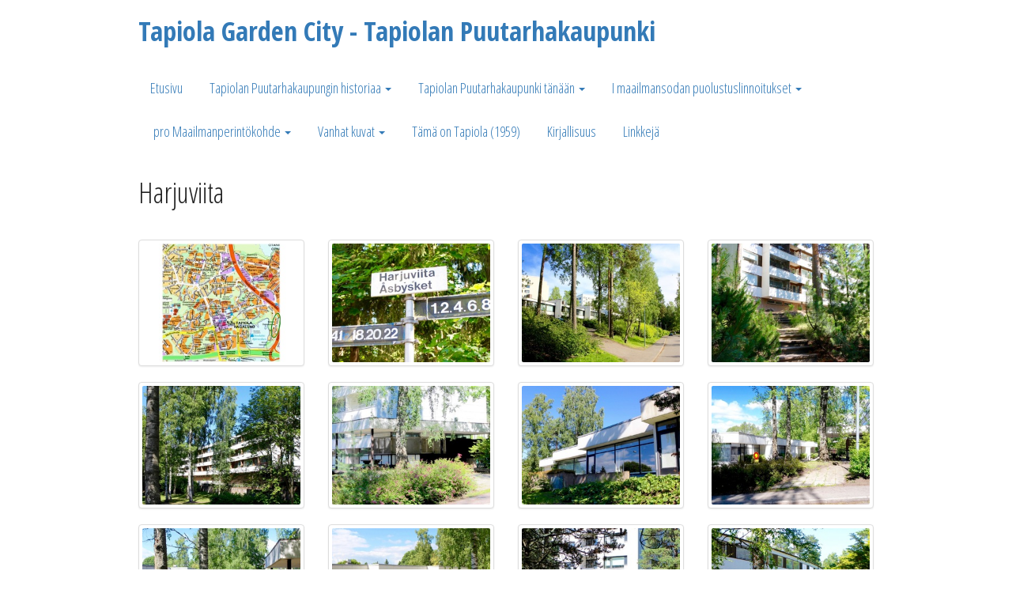

--- FILE ---
content_type: text/html; charset=UTF-8
request_url: http://www.tapiolagardencity.fi/tapiolan-puutarhakaupunki-tanaan/tapiolan-lahiot/itaranta/harjuviita/
body_size: 6779
content:
<!DOCTYPE html>
<html>
	<head>
		<meta name="viewport" content="width=device-width, initial-scale=1"/>
		<title>Harjuviita - Tapiola Garden City</title>
		<link rel="stylesheet" type="text/css" href="/v3/static/js/lib/bootstrap/3.3.2/css/bootstrap.min.css" id="css-file-bootstrap">
		<link rel="stylesheet" type="text/css" href="/v3/static/js/lib/bootstrap/3.3.2/css/bootstrap-theme.min.css" id="css-file-bootstraptheme">
		<link rel="stylesheet" type="text/css" href="/v3/templates/tpl-common.css" id="css-file-common">
		<link rel="stylesheet" type="text/css" href="https://fonts.googleapis.com/css?family=Lato|Open+Sans+Condensed">
		<link rel="stylesheet" type="text/css" href="//static.eventus.fi/css/modules/pagetree/pagetree-560a6e08dfb6a-min.css" id="mod-pagetree-css">
		<link rel="stylesheet" type="text/css" href="//static.eventus.fi/css/modules/logo/logo-567a707a63bdb-min.css" id="mod-logo-css">
		<link rel="stylesheet" type="text/css" href="//static.eventus.fi/css/modules/carousel/carousel-55d1d838584fb-min.css" id="mod-carousel-css">
		<link rel="stylesheet" type="text/css" href="//static.eventus.fi/css/modules/forms/forms-55d1d83929d73-min.css" id="mod-forms-css">
		<link rel="stylesheet" type="text/css" href="//static.eventus.fi/css/modules/pictures/pictures-567aa519670ca-min.css" id="mod-pictures-css">
		<link rel="stylesheet" type="text/css" href="//static.eventus.fi/js/lib/lightbox2/2.8.1/css/lightbox.css">
		<link rel="stylesheet" type="text/css" href="/v3/client/897/1789/stylesheet.css?1705497644" id="css-file-user">
		
		<meta property="og:type" content="website">
		<meta property="og:url" content="http://www.tapiolagardencity.fi/tapiolan-puutarhakaupunki-tanaan/tapiolan-lahiot/itaranta/harjuviita/">
		<meta property="og:title" content="Harjuviita - Tapiola Garden City">
		<meta property="og:site_name" content="Tapiola Garden City">
		<meta property="og:description" content="">

		<script type="text/javascript" src="//static.eventus.fi/js/lib/jquery/jquery-1.11.1.min.js"></script>
		<script type="text/javascript" src="//static.eventus.fi/js/lib/bootstrap/3.3.2/js/bootstrap.min.js"></script>
		<script type="text/javascript" src="/v3/js/jquery.aavaNavi.js"></script>
		<script type="text/javascript" src="//static.eventus.fi/js/lang/fi-575933cc40de0-min.js"></script>
		<script type="text/javascript" src="//static.eventus.fi/js/common/common-578e16bcdb83d-min.js"></script>
		
		<script type="text/javascript" src="//static.eventus.fi/js/modules/forms/forms-5721f8692b57f-min.js"></script>
		<script type="text/javascript" src="//static.eventus.fi/js/modules/pictures/pictures-56af892e3e86b-min.js"></script>
		<script type="text/javascript" src="//static.eventus.fi/js/lib/lightbox2/2.8.1/js/lightbox.js"></script>
		
		<script type="text/javascript">
		$(document).ready(function(){
			$('.aava-navi').aavaNavi('init');
		});
		</script>
		
		<script async src="https://pagead2.googlesyndication.com/pagead/js/adsbygoogle.js?client=ca-pub-9320728607440405"
crossorigin="anonymous"></script>
		
	</head>
	<body>
<div id="fb-root"></div>
		<script>(function(d, s, id) {
		  var js, fjs = d.getElementsByTagName(s)[0];
		  if (d.getElementById(id)) return;
		  js = d.createElement(s); js.id = id;
		  js.src = "//connect.facebook.net/fi_FI/sdk.js#xfbml=1&version=v2.6&appId=146248068789266";
		  fjs.parentNode.insertBefore(js, fjs);
		}(document, 'script', 'facebook-jssdk'));</script>
		<div class="layout-position-MainNaviMobile" data-layout-place="MainNaviMobile"><section class="site-section full-width AKS-5931a2bdd51e1"><div class="container AKC-5931a2bdd51e1" data-place="5931a2bdd51e1-1"><div class="akp-inner"><nav class="aava-navi aava-navi-mobile clearfix" role="navigation"><div class="aava-navi-header"><button class="aava-navi-toggle-button"><span class="sr-only">Näytä/Piilota linkit</span><span class="icon-bar"></span><span class="icon-bar"></span><span class="icon-bar"></span></button><a href="/" class="site-name">Tapiola Garden City</a></div><div class="aava-navi-container"><ul class="aava-navi-navi"><li><a href="/" data-id="11632">Etusivu</a></li>
<li class="aava-dropdown"><a href="#" tabindex="-1" class="aava-dropdown-toggle" data-toggle="dropdown">Tapiolan Puutarhakaupungin historiaa <span class="caret"></span></a>
	<ul class="aava-dropdown-menu"><li><a href="/tapiolan-puutarhakaupungin-historiaa/koti-vaiko-kasarmi-lapsillemme-kirja/" data-id="12994">Koti vaiko kasarmi lapsillemme -kirja</a></li>
<li><a href="/tapiolan-puutarhakaupungin-historiaa/tapiolan-peruskivi/" data-id="16821">Tapiolan peruskivi</a></li>
<li><a href="/tapiolan-puutarhakaupungin-historiaa/tapiolan-keskustan-suunnittelukilpailu-v-1953/" data-id="17751">Tapiolan keskustan suunnittelukilpailu v. 1953</a></li>
<li><a href="/tapiolan-puutarhakaupungin-historiaa/tapiolan-arkkitehteja/" data-id="19975">Tapiolan arkkitehteja</a></li>
<li><a href="/tapiolan-puutarhakaupungin-historiaa/hagalundin-kartanon-myllynkivet/" data-id="20036">Hagalundin kartanon myllynkivet</a></li>
<li class="aava-dropdown"><a href="#" tabindex="-1" class="aava-dropdown-toggle" data-toggle="dropdown">Asuntosäätiön tiedoituksia <span class="caret"></span></a>
	<ul class="aava-dropdown-menu"><li><a href="/tapiolan-puutarhakaupungin-historiaa/asuntosaation-tiedoituksia/asuntosaation-tiedoituksia-1955/" data-id="20013">Asuntosäätiön tiedoituksia 1955</a></li>
<li><a href="/tapiolan-puutarhakaupungin-historiaa/asuntosaation-tiedoituksia/asuntosaation-tiedoituksia-1956/" data-id="20014">Asuntosäätiön tiedotuksia 1956</a></li>
<li><a href="/tapiolan-puutarhakaupungin-historiaa/asuntosaation-tiedoituksia/asuntosaation-tiedotuksia-1957/" data-id="20015">Asuntosäätiön tiedotuksia 1957</a></li>
<li><a href="/tapiolan-puutarhakaupungin-historiaa/asuntosaation-tiedoituksia/asuntosaation-tiedotuksia-1958/" data-id="20016">Asuntosäätiön tiedotuksia 1958</a></li>
<li><a href="/tapiolan-puutarhakaupungin-historiaa/asuntosaation-tiedoituksia/asuntosaation-tiedotuksia-1959/" data-id="20017">Asuntosäätiön tiedotuksia 1959</a></li>
</ul></li>
<li class="aava-dropdown"><a href="#" tabindex="-1" class="aava-dropdown-toggle" data-toggle="dropdown">Tapiola tänään - Asuntosäätiön tiedotuslehti <span class="caret"></span></a>
	<ul class="aava-dropdown-menu"><li><a href="/tapiolan-puutarhakaupungin-historiaa/historia/tapiola-tanaan-asuntosaation-tiedotuslehti-1954-1968/" data-id="12970">"Tapiola tänään" Asuntosäätiön tiedotuslehti 1954-1968</a></li>
<li><a href="/tapiolan-puutarhakaupungin-historiaa/historia/tapiola-tanaan-1954-1-3/" data-id="13634">"Tapiola Tänään" 1954 1-3</a></li>
<li><a href="/tapiolan-puutarhakaupungin-historiaa/historia/tapiola-tanaan-1955/" data-id="12926">"Tapiola tänään" 1955 1-7</a></li>
<li><a href="/tapiolan-puutarhakaupungin-historiaa/historia/tapiola-tanaan-1956/" data-id="12947">"Tapiola tänään" 1956 1-9</a></li>
<li><a href="/tapiolan-puutarhakaupungin-historiaa/historia/tapiola-tanaan-1957/" data-id="12948">"Tapiola tänään" 1957</a></li>
<li><a href="/tapiolan-puutarhakaupungin-historiaa/historia/tapiola-tanaan-1958/" data-id="12949">"Tapiola tänään" 1958</a></li>
<li><a href="/tapiolan-puutarhakaupungin-historiaa/historia/tapiola-tanaan-1959/" data-id="12950">"Tapiola tänään" 1959</a></li>
<li><a href="/tapiolan-puutarhakaupungin-historiaa/historia/tapiola-tanaan-1960/" data-id="12951">"Tapiola tänään" 1960</a></li>
<li><a href="/tapiolan-puutarhakaupungin-historiaa/historia/tapiola-tanaan-1961-/" data-id="13035">"Tapiola tänään" 1961</a></li>
<li><a href="/tapiolan-puutarhakaupungin-historiaa/historia/tapiola-tanaan-1962/" data-id="12953">"Tapiola tänään" 1962</a></li>
<li><a href="/tapiolan-puutarhakaupungin-historiaa/historia/tapiola-tanaan-1963/" data-id="12954">"Tapiola tänään" 1963</a></li>
<li><a href="/tapiolan-puutarhakaupungin-historiaa/historia/tapiola-tanaan-1964/" data-id="12955">"Tapiola tänään" 1964</a></li>
<li><a href="/tapiolan-puutarhakaupungin-historiaa/historia/tapiola-tanaan-1965/" data-id="12956">"Tapiola tänään" 1965</a></li>
<li><a href="/tapiolan-puutarhakaupungin-historiaa/historia/tapiola-tanaan-1966/" data-id="12957">"Tapiola tänään" 1966</a></li>
<li><a href="/tapiolan-puutarhakaupungin-historiaa/historia/tapiola-tanaan-1967/" data-id="12958">"Tapiola tänään" 1967</a></li>
<li><a href="/tapiolan-puutarhakaupungin-historiaa/historia/tapiola-tanaan-1968/" data-id="12959">"Tapiola tänään" 1968</a></li>
</ul></li>
<li class="aava-dropdown"><a href="#" tabindex="-1" class="aava-dropdown-toggle" data-toggle="dropdown">Asuntosäätiön toimintakertomukset <span class="caret"></span></a>
	<ul class="aava-dropdown-menu"><li><a href="/tapiolan-puutarhakaupungin-historiaa/asuntosaation-toimintakertomukset/asuntosaation-toimintakertomus-1954/" data-id="18294">Asuntosäätiön toimintakertomus 1954</a></li>
<li><a href="/tapiolan-puutarhakaupungin-historiaa/asuntosaation-toimintakertomukset/asuntosaation-toimintakertomus-1955/" data-id="18296">Asuntosäätiön toimintakertomus 1955</a></li>
<li><a href="/tapiolan-puutarhakaupungin-historiaa/asuntosaation-toimintakertomukset/asuntosaation-toimintakertomus-1956/" data-id="18297">Asuntosäätiön toimintakertomus 1956</a></li>
</ul></li>
<li><a href="/tapiolan-puutarhakaupungin-historiaa/ii-asunto-ja-sisustusnayttely-1955/" data-id="19977">II asunto- ja sisustusnäyttely 1955</a></li>
<li><a href="/tapiolan-puutarhakaupungin-historiaa/tapiola-puutarhakaupnki-esite/" data-id="19979">Tapiola puutarhakaupunki -esite</a></li>
<li><a href="/tapiolan-puutarhakaupungin-historiaa/rakennuskannan-kehitys-lahioittain/" data-id="19946">Rakennuskannan kehitys lähiöittäin</a></li>
<li class="aava-dropdown"><a href="#" tabindex="-1" class="aava-dropdown-toggle" data-toggle="dropdown">Julkaisuja <span class="caret"></span></a>
	<ul class="aava-dropdown-menu"><li><a href="/tapiolan-puutarhakaupungin-historiaa/julkaisuja/leo-aarnio-tapiola-puutarhakaupunki/" data-id="17256">Leo Aario - Tapiola, puutarhakaupunki</a></li>
<li><a href="/tapiolan-puutarhakaupungin-historiaa/julkaisuja/lakimies-ja-yhteiskunta-lehti/" data-id="17744">Lakimies ja yhteiskunta -lehti</a></li>
<li><a href="/tapiolan-puutarhakaupungin-historiaa/julkaisuja/rakennustekniikka-lehti-1965-nro-12-tapiolan-uimahalli/" data-id="20007">Rakennustekniikka -lehti 1965 nro 12 "Tapiolan uimahalli"</a></li>
</ul></li>
<li><a href="/tapiolan-puutarhakaupungin-historiaa/postikorttien-merkitys/" data-id="13100">Postikorttien merkitys</a></li>
<li class="aava-dropdown"><a href="#" tabindex="-1" class="aava-dropdown-toggle" data-toggle="dropdown">Tapiola-novellit <span class="caret"></span></a>
	<ul class="aava-dropdown-menu"><li><a href="/tapiolan-puutarhakaupungin-historiaa/tapiola-novellit/tapiola-novellit-etusivu/" data-id="17355">Tapiola-novellit etusivu</a></li>
<li><a href="/tapiolan-puutarhakaupungin-historiaa/tapiola-novellit/lintumiehet-munavarkaissa/" data-id="17356">Lintumiehet munavarkaissa</a></li>
<li><a href="/tapiolan-puutarhakaupungin-historiaa/tapiola-novellit/rakala/" data-id="17357">Räkälä</a></li>
<li><a href="/tapiolan-puutarhakaupungin-historiaa/tapiola-novellit/mantyviita-tapiolan-sydan/" data-id="17358">Mäntyviita - Tapiolan sydän</a></li>
<li><a href="/tapiolan-puutarhakaupungin-historiaa/tapiola-novellit/vesimiehen-aika/" data-id="17359">Vesimiehen aika</a></li>
<li><a href="/tapiolan-puutarhakaupungin-historiaa/tapiola-novellit/silkkiniitty-tapiolan-keuhkot/" data-id="17360">Silkkiniitty - Tapiolan keuhkot</a></li>
<li><a href="/tapiolan-puutarhakaupungin-historiaa/tapiola-novellit/vallarit/" data-id="17362">Vallarit</a></li>
<li><a href="/tapiolan-puutarhakaupungin-historiaa/tapiola-novellit/bandiunelmia/" data-id="17363">Bändiunelmia</a></li>
<li><a href="/tapiolan-puutarhakaupungin-historiaa/tapiola-novellit/allas-keskella-kylaa/" data-id="17364">Allas keskellä kylää</a></li>
<li><a href="/tapiolan-puutarhakaupungin-historiaa/tapiola-novellit/maakuoppia-ja-majoja/" data-id="17365">Maakuoppia ja majoja</a></li>
<li><a href="/tapiolan-puutarhakaupungin-historiaa/tapiola-novellit/newportia-katolla/" data-id="17366">Newportia katolla</a></li>
<li><a href="/tapiolan-puutarhakaupungin-historiaa/tapiola-novellit/kersantti-pippuri/" data-id="17373">Kersantti Pippuri</a></li>
<li><a href="/tapiolan-puutarhakaupungin-historiaa/tapiola-novellit/boomi-ja-maari/" data-id="17374">Böömi ja Määri</a></li>
<li><a href="/tapiolan-puutarhakaupungin-historiaa/tapiola-novellit/kloorin-hajua/" data-id="17375">Kloorin hajua</a></li>
<li><a href="/tapiolan-puutarhakaupungin-historiaa/tapiola-novellit/pikkukundien-braidaamista/" data-id="17376">Pikkukundien bräidäämistä</a></li>
<li><a href="/tapiolan-puutarhakaupungin-historiaa/tapiola-novellit/mellsten-non-stop/" data-id="17378">Mellsten non stop</a></li>
<li><a href="/tapiolan-puutarhakaupungin-historiaa/tapiola-novellit/ralli-se-on-mun-rattoni/" data-id="17381">Ralli se on mun rattoni</a></li>
<li><a href="/tapiolan-puutarhakaupungin-historiaa/tapiola-novellit/moo-ja-paa/" data-id="17382">Möö ja Paa</a></li>
<li><a href="/tapiolan-puutarhakaupungin-historiaa/tapiola-novellit/aku-ankan-perilliset/" data-id="17383">Aku Ankan perilliset</a></li>
<li><a href="/tapiolan-puutarhakaupungin-historiaa/tapiola-novellit/rofe-ja-polde/" data-id="17387">Rofe ja polde</a></li>
<li><a href="/tapiolan-puutarhakaupungin-historiaa/tapiola-novellit/viola-kolmio/" data-id="17389">Viola-kolmio</a></li>
<li><a href="/tapiolan-puutarhakaupungin-historiaa/tapiola-novellit/waltari-pornokaupassa/" data-id="17390">Waltari pornokaupassa</a></li>
<li><a href="/tapiolan-puutarhakaupungin-historiaa/tapiola-novellit/intiaanit-leirilla/" data-id="17391">Intiaanit leirillä</a></li>
<li><a href="/tapiolan-puutarhakaupungin-historiaa/tapiola-novellit/maailma-pyorii/" data-id="17393">Maailma pyörii</a></li>
<li><a href="/tapiolan-puutarhakaupungin-historiaa/tapiola-novellit/pihalatkaa-ja-pallopeleja/" data-id="17394">Pihalätkää ja pallopelejä</a></li>
<li><a href="/tapiolan-puutarhakaupungin-historiaa/tapiola-novellit/varsasaareen-ja-kauemmas/" data-id="17395">Varsasaareen ja kauemmas</a></li>
<li><a href="/tapiolan-puutarhakaupungin-historiaa/tapiola-novellit/lautapoika/" data-id="17396">Lautapoika</a></li>
<li><a href="/tapiolan-puutarhakaupungin-historiaa/tapiola-novellit/my-sweet-lord/" data-id="17398">My Sweet Lord</a></li>
<li><a href="/tapiolan-puutarhakaupungin-historiaa/tapiola-novellit/kesaduuniblues/" data-id="17408">Kesäduuniblues</a></li>
<li><a href="/tapiolan-puutarhakaupungin-historiaa/tapiola-novellit/valistus-on-viritetty/" data-id="17409">Valistus on viritetty</a></li>
<li><a href="/tapiolan-puutarhakaupungin-historiaa/tapiola-novellit/anttilan-alelaari-ja-muita-levykaupan-ihmeita/" data-id="17410">Anttilan alelaari ja muita levykaupan ihmeitä</a></li>
<li><a href="/tapiolan-puutarhakaupungin-historiaa/tapiola-novellit/shangri-la/" data-id="17411">Shangri-La</a></li>
<li><a href="/tapiolan-puutarhakaupungin-historiaa/tapiola-novellit/dancing-in-the-dark/" data-id="17412">Dancing in the Dark</a></li>
<li><a href="/tapiolan-puutarhakaupungin-historiaa/tapiola-novellit/otsolahden-rantaan-fisustaa/" data-id="17414">Otsolahden rantaan fisustaa</a></li>
<li><a href="/tapiolan-puutarhakaupungin-historiaa/tapiola-novellit/autotauti/" data-id="17459">Autotauti</a></li>
<li><a href="/tapiolan-puutarhakaupungin-historiaa/tapiola-novellit/ritvala-paratiisi/" data-id="17460">Ritvala, paratiisi</a></li>
<li><a href="/tapiolan-puutarhakaupungin-historiaa/tapiola-novellit/sairas-vaans/" data-id="17467">Sairas vääns</a></li>
<li><a href="/tapiolan-puutarhakaupungin-historiaa/tapiola-novellit/kissan-peffa/" data-id="17469">Kissan peffa</a></li>
<li><a href="/tapiolan-puutarhakaupungin-historiaa/tapiola-novellit/amor-vincit-omnia/" data-id="17545">Amor vincit omnia</a></li>
<li><a href="/tapiolan-puutarhakaupungin-historiaa/tapiola-novellit/heijastuksia/" data-id="17616">Heijastuksia</a></li>
<li><a href="/tapiolan-puutarhakaupungin-historiaa/tapiola-novellit/tervaa-hikea-ja-kyyneleita/" data-id="17617">Tervaa, hikeä ja kyyneleitä</a></li>
<li><a href="/tapiolan-puutarhakaupungin-historiaa/tapiola-novellit/maledetta-primavera/" data-id="18319">Maledetta primavera</a></li>
</ul></li>
</ul></li>
<li class="aava-dropdown"><a href="#" tabindex="-1" class="aava-dropdown-toggle" data-toggle="dropdown">Tapiolan Puutarhakaupunki tänään <span class="caret"></span></a>
	<ul class="aava-dropdown-menu"><li><a href="/tapiolan-puutarhakaupunki-tanaan/hieman-tapiolan-kasitteista/" data-id="13097">Hieman Tapiolan käsitteistä</a></li>
<li class="aava-dropdown"><a href="#" tabindex="-1" class="aava-dropdown-toggle" data-toggle="dropdown">Lähiöt ja kadut v.2017 <span class="caret"></span></a>
	<ul class="aava-dropdown-menu"><li class="aava-dropdown"><a href="#" tabindex="-1" class="aava-dropdown-toggle" data-toggle="dropdown">Itäinen lähiö v.2017 <span class="caret"></span></a>
	<ul class="aava-dropdown-menu"><li><a href="/tapiolan-puutarhakaupunki-tanaan/tapiolan-lahiot/itainen-lahio/itainen-lahio/" data-id="12855">Itäinen lähiö</a></li>
<li><a href="/tapiolan-puutarhakaupunki-tanaan/tapiolan-lahiot/itainen-lahio/aarnivalkeantie/" data-id="12781">Aarnivalkeantie</a></li>
<li><a href="/tapiolan-puutarhakaupunki-tanaan/tapiolan-lahiot/itainen-lahio/ilmattarenpolku/" data-id="12784">Ilmattarenpolku</a></li>
<li><a href="/tapiolan-puutarhakaupunki-tanaan/tapiolan-lahiot/itainen-lahio/kontionkuja/" data-id="12147">Kontionkuja</a></li>
<li><a href="/tapiolan-puutarhakaupunki-tanaan/tapiolan-lahiot/itainen-lahio/kontiontie/" data-id="12242">Kontiontie</a></li>
<li><a href="/tapiolan-puutarhakaupunki-tanaan/tapiolan-lahiot/itainen-lahio/kimmeltie/" data-id="12243">Kimmeltie</a></li>
<li><a href="/tapiolan-puutarhakaupunki-tanaan/tapiolan-lahiot/itainen-lahio/luonnottarenpolku/" data-id="12785">Luonnottarenpolku</a></li>
<li><a href="/tapiolan-puutarhakaupunki-tanaan/tapiolan-lahiot/itainen-lahio/menninkaisentie/" data-id="12786">Menninkäisentie</a></li>
<li><a href="/tapiolan-puutarhakaupunki-tanaan/tapiolan-lahiot/itainen-lahio/mantyviita/" data-id="12787">Mäntyviita</a></li>
<li><a href="/tapiolan-puutarhakaupunki-tanaan/tapiolan-lahiot/itainen-lahio/nallenpolku/" data-id="12788">Nallenpolku</a></li>
<li><a href="/tapiolan-puutarhakaupunki-tanaan/tapiolan-lahiot/itainen-lahio/neulaspolku/" data-id="12789">Neulaspolku</a></li>
<li><a href="/tapiolan-puutarhakaupunki-tanaan/tapiolan-lahiot/itainen-lahio/otsolahdentie/" data-id="12790">Otsolahdentie</a></li>
<li><a href="/tapiolan-puutarhakaupunki-tanaan/tapiolan-lahiot/itainen-lahio/otsonkallio/" data-id="12791">Otsonkallio</a></li>
<li><a href="/tapiolan-puutarhakaupunki-tanaan/tapiolan-lahiot/itainen-lahio/pihkapolku/" data-id="12792">Pihkapolku</a></li>
<li><a href="/tapiolan-puutarhakaupunki-tanaan/tapiolan-lahiot/itainen-lahio/pilvettarenpolku/" data-id="12793">Pilvettärenpolku</a></li>
<li><a href="/tapiolan-puutarhakaupunki-tanaan/tapiolan-lahiot/itainen-lahio/poutapolku/" data-id="12160">Poutapolku</a></li>
<li><a href="/tapiolan-puutarhakaupunki-tanaan/tapiolan-lahiot/itainen-lahio/paivattarenpolku/" data-id="12794">Päivättärenpolku</a></li>
<li><a href="/tapiolan-puutarhakaupunki-tanaan/tapiolan-lahiot/itainen-lahio/sinipiianpolku/" data-id="12795">Sinipiianpolku</a></li>
<li><a href="/tapiolan-puutarhakaupunki-tanaan/tapiolan-lahiot/itainen-lahio/virvattarenpolku/" data-id="12796">Virvattarenpolku</a></li>
</ul></li>
<li class="aava-dropdown"><a href="#" tabindex="-1" class="aava-dropdown-toggle" data-toggle="dropdown">Läntinen lähiö v.2017 <span class="caret"></span></a>
	<ul class="aava-dropdown-menu"><li><a href="/tapiolan-puutarhakaupunki-tanaan/tapiolan-lahiot/lantinen-lahio/lantinen-lahio/" data-id="12856">Läntinen lähiö</a></li>
<li><a href="/tapiolan-puutarhakaupunki-tanaan/tapiolan-lahiot/lantinen-lahio/ahertajankuja/" data-id="12808">Ahertajankuja</a></li>
<li><a href="/tapiolan-puutarhakaupunki-tanaan/tapiolan-lahiot/lantinen-lahio/ahertajantie/" data-id="12809">Ahertajantie</a></li>
<li><a href="/tapiolan-puutarhakaupunki-tanaan/tapiolan-lahiot/lantinen-lahio/iltaruskontie/" data-id="12810">Iltaruskontie</a></li>
<li><a href="/tapiolan-puutarhakaupunki-tanaan/tapiolan-lahiot/lantinen-lahio/jousenkaari/" data-id="12811">Jousenkaari</a></li>
<li><a href="/tapiolan-puutarhakaupunki-tanaan/tapiolan-lahiot/lantinen-lahio/kelohongantie/" data-id="12813">Kelohongantie</a></li>
<li><a href="/tapiolan-puutarhakaupunki-tanaan/tapiolan-lahiot/lantinen-lahio/leppakertuntie/" data-id="12815">Leppäkertuntie</a></li>
<li><a href="/tapiolan-puutarhakaupunki-tanaan/tapiolan-lahiot/lantinen-lahio/naavakalliontie/" data-id="12816">Naavakalliontie</a></li>
<li><a href="/tapiolan-puutarhakaupunki-tanaan/tapiolan-lahiot/lantinen-lahio/oravannahkatori/" data-id="12817">Oravannahkatori</a></li>
<li><a href="/tapiolan-puutarhakaupunki-tanaan/tapiolan-lahiot/lantinen-lahio/puhurinpolku/" data-id="12818">Puhurinpolku</a></li>
<li><a href="/tapiolan-puutarhakaupunki-tanaan/tapiolan-lahiot/lantinen-lahio/riistapolku/" data-id="12819">Riistapolku</a></li>
<li><a href="/tapiolan-puutarhakaupunki-tanaan/tapiolan-lahiot/lantinen-lahio/tornitaso/" data-id="12820">Tornitaso</a></li>
<li><a href="/tapiolan-puutarhakaupunki-tanaan/tapiolan-lahiot/lantinen-lahio/tykkitie/" data-id="12821">Tykkitie</a></li>
</ul></li>
<li class="aava-dropdown"><a href="#" tabindex="-1" class="aava-dropdown-toggle" data-toggle="dropdown">Tapiolan Keskusta v.2017 <span class="caret"></span></a>
	<ul class="aava-dropdown-menu"><li><a href="/tapiolan-puutarhakaupunki-tanaan/tapiolan-lahiot/tapiolan-keskus/tapiolan-puutarhakaupungin-keskusta/" data-id="12905">Tapiolan Puutarhakaupungin Keskusta</a></li>
<li><a href="/tapiolan-puutarhakaupunki-tanaan/tapiolan-lahiot/tapiolan-keskus/kaupinkalliontie/" data-id="12840">Kaupinkalliontie</a></li>
<li><a href="/tapiolan-puutarhakaupunki-tanaan/tapiolan-lahiot/tapiolan-keskus/kauppamiehentie/" data-id="12841">Kauppamiehentie</a></li>
<li><a href="/tapiolan-puutarhakaupunki-tanaan/tapiolan-lahiot/tapiolan-keskus/kirkkopolku/" data-id="12842">Kirkkopolku</a></li>
<li><a href="/tapiolan-puutarhakaupunki-tanaan/tapiolan-lahiot/tapiolan-keskus/opintie/" data-id="12845">Opintie</a></li>
<li><a href="/tapiolan-puutarhakaupunki-tanaan/tapiolan-lahiot/tapiolan-keskus/pohjanpolku/" data-id="12846">Pohjanpolku</a></li>
<li><a href="/tapiolan-puutarhakaupunki-tanaan/tapiolan-lahiot/tapiolan-keskus/pohjantie/" data-id="12847">Pohjantie</a></li>
</ul></li>
<li class="aava-dropdown"><a href="#" tabindex="-1" class="aava-dropdown-toggle" data-toggle="dropdown">Pohjoinen lähiö v.2017 <span class="caret"></span></a>
	<ul class="aava-dropdown-menu"><li><a href="/tapiolan-puutarhakaupunki-tanaan/tapiolan-lahiot/pohjois-tapiola/pohjoinen-lahio/" data-id="12857">Pohjoinen lähiö</a></li>
<li><a href="/tapiolan-puutarhakaupunki-tanaan/tapiolan-lahiot/pohjois-tapiola/hiidenkivenkuja/" data-id="12782">Hiidenkivenkuja</a></li>
<li><a href="/tapiolan-puutarhakaupunki-tanaan/tapiolan-lahiot/pohjois-tapiola/hiidenkiventie/" data-id="12783">Hiidenkiventie</a></li>
<li><a href="/tapiolan-puutarhakaupunki-tanaan/tapiolan-lahiot/pohjois-tapiola/kaskenkaatajantie/" data-id="12812">Kaskenkaatajantie</a></li>
<li><a href="/tapiolan-puutarhakaupunki-tanaan/tapiolan-lahiot/pohjois-tapiola/keijumaki/" data-id="12891">Keijumäki</a></li>
<li><a href="/tapiolan-puutarhakaupunki-tanaan/tapiolan-lahiot/pohjois-tapiola/keijuniityntie/" data-id="12892">Keijuniityntie</a></li>
<li><a href="/tapiolan-puutarhakaupunki-tanaan/tapiolan-lahiot/pohjois-tapiola/kytopolku/" data-id="12814">Kytöpolku</a></li>
<li><a href="/tapiolan-puutarhakaupunki-tanaan/tapiolan-lahiot/pohjois-tapiola/louhentie/" data-id="12850">Louhentie</a></li>
<li><a href="/tapiolan-puutarhakaupunki-tanaan/tapiolan-lahiot/pohjois-tapiola/piilopolku/" data-id="12863">Piilopolku</a></li>
<li><a href="/tapiolan-puutarhakaupunki-tanaan/tapiolan-lahiot/pohjois-tapiola/sepontie/" data-id="12851">Sepontie</a></li>
<li><a href="/tapiolan-puutarhakaupunki-tanaan/tapiolan-lahiot/pohjois-tapiola/takojantie/" data-id="12852">Takojantie</a></li>
<li><a href="/tapiolan-puutarhakaupunki-tanaan/tapiolan-lahiot/pohjois-tapiola/ukonvaaja/" data-id="12853">Ukonvaaja</a></li>
<li><a href="/tapiolan-puutarhakaupunki-tanaan/tapiolan-lahiot/pohjois-tapiola/vemmelsaarentie/" data-id="12854">Vemmelsäärentie</a></li>
<li><a href="/tapiolan-puutarhakaupunki-tanaan/tapiolan-lahiot/pohjois-tapiola/viertopolku/" data-id="12822">Viertopolku</a></li>
</ul></li>
<li class="aava-dropdown"><a href="#" tabindex="-1" class="aava-dropdown-toggle" data-toggle="dropdown">Itäranta v.2017 <span class="caret"></span></a>
	<ul class="aava-dropdown-menu"><li><a href="/tapiolan-puutarhakaupunki-tanaan/tapiolan-lahiot/itaranta/itaranta-lahio/" data-id="12904">Itärannan alue</a></li>
<li class="active"><a href="/tapiolan-puutarhakaupunki-tanaan/tapiolan-lahiot/itaranta/harjuviita/" data-id="12239">Harjuviita</a></li>
<li><a href="/tapiolan-puutarhakaupunki-tanaan/tapiolan-lahiot/itaranta/itaranta/" data-id="12849">Itäranta (katu)</a></li>
</ul></li>
<li class="aava-dropdown"><a href="#" tabindex="-1" class="aava-dropdown-toggle" data-toggle="dropdown">Suvikumpu v.2017 <span class="caret"></span></a>
	<ul class="aava-dropdown-menu"><li><a href="/tapiolan-puutarhakaupunki-tanaan/tapiolan-lahiot/suvikumpu/suvikumpu/" data-id="12903">Suvikummun alue</a></li>
<li><a href="/tapiolan-puutarhakaupunki-tanaan/tapiolan-lahiot/suvikumpu/suvikuja/" data-id="12832">Suvikuja</a></li>
<li><a href="/tapiolan-puutarhakaupunki-tanaan/tapiolan-lahiot/suvikumpu/suvikummumpolku/" data-id="12833">Suvikummunpolku</a></li>
<li><a href="/tapiolan-puutarhakaupunki-tanaan/tapiolan-lahiot/suvikumpu/suvikummunrinne/" data-id="12834">Suvikummunrinne</a></li>
<li><a href="/tapiolan-puutarhakaupunki-tanaan/tapiolan-lahiot/suvikumpu/suvikummuntie/" data-id="12835">Suvikummuntie</a></li>
</ul></li>
</ul></li>
<li class="aava-dropdown"><a href="#" tabindex="-1" class="aava-dropdown-toggle" data-toggle="dropdown">Lähiöt v. 2023 <span class="caret"></span></a>
	<ul class="aava-dropdown-menu"><li><a href="/tapiolan-puutarhakaupunki-tanaan/tapiolan-puutarhakaupunki-v2023/tapiola-2023-tilannearvio/" data-id="19592">Tapiola puutarhakaupunki - v. 2023 tilannearvio</a></li>
<li><a href="/tapiolan-puutarhakaupunki-tanaan/tapiolan-puutarhakaupunki-v2023/itaranta-v2023/" data-id="19454">Itäranta v.2023</a></li>
<li><a href="/tapiolan-puutarhakaupunki-tanaan/tapiolan-puutarhakaupunki-v2023/itainen-lahio-v2023/" data-id="19455">Itäinen lähiö v.2023</a></li>
<li><a href="/tapiolan-puutarhakaupunki-tanaan/tapiolan-puutarhakaupunki-v2023/lantinen-lahio-v2023/" data-id="19456">Läntinen lähiö v.2023</a></li>
<li><a href="/tapiolan-puutarhakaupunki-tanaan/tapiolan-puutarhakaupunki-v2023/pohjoinen-lahio-v2023/" data-id="19457">Pohjoinen lähiö v.2023</a></li>
<li><a href="/tapiolan-puutarhakaupunki-tanaan/tapiolan-puutarhakaupunki-v2023/suvikumpu-v2023/" data-id="19458">Suvikumpu v.2023</a></li>
<li><a href="/tapiolan-puutarhakaupunki-tanaan/tapiolan-puutarhakaupunki-v2023/tapiolan-keskusta-v2023/" data-id="19459">Tapiolan keskusta v.2023</a></li>
</ul></li>
</ul></li>
<li class="aava-dropdown"><a href="#" tabindex="-1" class="aava-dropdown-toggle" data-toggle="dropdown">I maailmansodan puolustuslinnoitukset <span class="caret"></span></a>
	<ul class="aava-dropdown-menu"><li><a href="/i-maailmansodan-puolustuslinnoitukset/helsingin-i-maailmansodan-aikainen-maalinnoitus/" data-id="11689">I maailmansodan aikaiset linnoitteet</a></li>
<li><a href="/i-maailmansodan-puolustuslinnoitukset/vallarit/" data-id="11690">Vallarit</a></li>
<li><a href="/i-maailmansodan-puolustuslinnoitukset/menninkaisentie/" data-id="12910">Menninkäisentie</a></li>
<li><a href="/i-maailmansodan-puolustuslinnoitukset/otsolahdentie/" data-id="12912">Otsolahdentie</a></li>
<li><a href="/i-maailmansodan-puolustuslinnoitukset/suvipuisto/" data-id="12914">Suvipuisto</a></li>
<li><a href="/i-maailmansodan-puolustuslinnoitukset/tuohimaki/" data-id="12916">Tuohimäki</a></li>
<li><a href="/i-maailmansodan-puolustuslinnoitukset/laakakivenpuisto/" data-id="12909">Laakakivenpuisto</a></li>
</ul></li>
<li class="aava-dropdown"><a href="#" tabindex="-1" class="aava-dropdown-toggle" data-toggle="dropdown">pro Maailmanperintökohde <span class="caret"></span></a>
	<ul class="aava-dropdown-menu"><li><a href="/pro-maailmanperintokohde/tapiola-rky/" data-id="12998">Tapiola RKY</a></li>
<li><a href="/pro-maailmanperintokohde/kaupunkipuistoksi/" data-id="13099">Kaupunkipuistoksi</a></li>
<li><a href="/pro-maailmanperintokohde/unescon-maailmperintokohteet/" data-id="12999">UNESCOn Maailmperintökohteet</a></li>
</ul></li>
<li class="aava-dropdown"><a href="#" tabindex="-1" class="aava-dropdown-toggle" data-toggle="dropdown">Vanhat kuvat <span class="caret"></span></a>
	<ul class="aava-dropdown-menu"><li><a href="/vanhat-kuvat/kamu-hagalundin-maita/" data-id="16867">KAMU - Hagalundin maita</a></li>
<li><a href="/vanhat-kuvat/ilmakuvat-hagalundin-maita/" data-id="16869">ILMAKUVAT - Hagalundin maita</a></li>
<li><a href="/vanhat-kuvat/kamu-vip-vierailut-tapiolaan/" data-id="16876">KAMU - VIP-vierailut Tapiolaan</a></li>
<li><a href="/vanhat-kuvat/kamu-pohjoinen-lahio/" data-id="16872">KAMU - Pohjoinen lähiö</a></li>
<li><a href="/vanhat-kuvat/kuvat-backstrom/" data-id="16866">Kuvat Bäckström</a></li>
<li><a href="/vanhat-kuvat/kuvat-helosuo/" data-id="16863">Kuvat Helosuo</a></li>
<li><a href="/vanhat-kuvat/kuvat-rahkonen/" data-id="16864">Kuvat Rahkonen</a></li>
<li><a href="/vanhat-kuvat/kuvat-kajaste/" data-id="16865">Kuvat Kajaste</a></li>
<li><a href="/vanhat-kuvat/kuvat-perhealbumi-1/" data-id="20009">Kuvat "perhealbumi-1"</a></li>
</ul></li>
<li><a href="/tama-on-tapiola-1959/" data-id="16784">Tämä on Tapiola (1959)</a></li>
<li><a href="/kirjallisuus/" data-id="16781">Kirjallisuus</a></li>
<li><a href="/kirjallisuutta-ja-linkkeja/" data-id="13000">Linkkejä</a></li>
</ul></div></nav></div></div></section></div>
		
		<div class="layout-position-Top" data-layout-place="Top"><section class="site-section AKS-5931a2bdd4077"><div class="container AKC-5931a2bdd4077"><div class="row AKR-5931a2bdd4077"><div class="col-sm-12 AKP-5931a2bdd4077-1"><div class="akp-inner"><div class="mod-logo-container"><div class="mod-logo-text"><a href="/">Tapiola Garden City - Tapiolan Puutarhakaupunki</a></div></div></div></div></div></div></section></div>
		
		<div class="layout-position-MainNavi" data-layout-place="MainNavi"><section class="site-section AKS-5931a2bdd4cf1"><div class="container AKC-5931a2bdd4cf1"><div class="row AKR-5931a2bdd4cf1"><div class="col-sm-12 AKP-5931a2bdd4cf1-1"><div class="akp-inner"><nav class="aava-navi clearfix" role="navigation"><div class="aava-navi-container"><ul class="aava-navi-navi"><li><a href="/" data-id="11632">Etusivu</a></li>
<li class="aava-dropdown"><a href="#" tabindex="-1" class="aava-dropdown-toggle" data-toggle="dropdown">Tapiolan Puutarhakaupungin historiaa <span class="caret"></span></a>
	<ul class="aava-dropdown-menu"><li><a href="/tapiolan-puutarhakaupungin-historiaa/koti-vaiko-kasarmi-lapsillemme-kirja/" data-id="12994">Koti vaiko kasarmi lapsillemme -kirja</a></li>
<li><a href="/tapiolan-puutarhakaupungin-historiaa/tapiolan-peruskivi/" data-id="16821">Tapiolan peruskivi</a></li>
<li><a href="/tapiolan-puutarhakaupungin-historiaa/tapiolan-keskustan-suunnittelukilpailu-v-1953/" data-id="17751">Tapiolan keskustan suunnittelukilpailu v. 1953</a></li>
<li><a href="/tapiolan-puutarhakaupungin-historiaa/tapiolan-arkkitehteja/" data-id="19975">Tapiolan arkkitehteja</a></li>
<li><a href="/tapiolan-puutarhakaupungin-historiaa/hagalundin-kartanon-myllynkivet/" data-id="20036">Hagalundin kartanon myllynkivet</a></li>
<li class="aava-dropdown"><a href="#" tabindex="-1" class="aava-dropdown-toggle" data-toggle="dropdown">Asuntosäätiön tiedoituksia <span class="caret"></span></a>
	<ul class="aava-dropdown-menu"><li><a href="/tapiolan-puutarhakaupungin-historiaa/asuntosaation-tiedoituksia/asuntosaation-tiedoituksia-1955/" data-id="20013">Asuntosäätiön tiedoituksia 1955</a></li>
<li><a href="/tapiolan-puutarhakaupungin-historiaa/asuntosaation-tiedoituksia/asuntosaation-tiedoituksia-1956/" data-id="20014">Asuntosäätiön tiedotuksia 1956</a></li>
<li><a href="/tapiolan-puutarhakaupungin-historiaa/asuntosaation-tiedoituksia/asuntosaation-tiedotuksia-1957/" data-id="20015">Asuntosäätiön tiedotuksia 1957</a></li>
<li><a href="/tapiolan-puutarhakaupungin-historiaa/asuntosaation-tiedoituksia/asuntosaation-tiedotuksia-1958/" data-id="20016">Asuntosäätiön tiedotuksia 1958</a></li>
<li><a href="/tapiolan-puutarhakaupungin-historiaa/asuntosaation-tiedoituksia/asuntosaation-tiedotuksia-1959/" data-id="20017">Asuntosäätiön tiedotuksia 1959</a></li>
</ul></li>
<li class="aava-dropdown"><a href="#" tabindex="-1" class="aava-dropdown-toggle" data-toggle="dropdown">Tapiola tänään - Asuntosäätiön tiedotuslehti <span class="caret"></span></a>
	<ul class="aava-dropdown-menu"><li><a href="/tapiolan-puutarhakaupungin-historiaa/historia/tapiola-tanaan-asuntosaation-tiedotuslehti-1954-1968/" data-id="12970">"Tapiola tänään" Asuntosäätiön tiedotuslehti 1954-1968</a></li>
<li><a href="/tapiolan-puutarhakaupungin-historiaa/historia/tapiola-tanaan-1954-1-3/" data-id="13634">"Tapiola Tänään" 1954 1-3</a></li>
<li><a href="/tapiolan-puutarhakaupungin-historiaa/historia/tapiola-tanaan-1955/" data-id="12926">"Tapiola tänään" 1955 1-7</a></li>
<li><a href="/tapiolan-puutarhakaupungin-historiaa/historia/tapiola-tanaan-1956/" data-id="12947">"Tapiola tänään" 1956 1-9</a></li>
<li><a href="/tapiolan-puutarhakaupungin-historiaa/historia/tapiola-tanaan-1957/" data-id="12948">"Tapiola tänään" 1957</a></li>
<li><a href="/tapiolan-puutarhakaupungin-historiaa/historia/tapiola-tanaan-1958/" data-id="12949">"Tapiola tänään" 1958</a></li>
<li><a href="/tapiolan-puutarhakaupungin-historiaa/historia/tapiola-tanaan-1959/" data-id="12950">"Tapiola tänään" 1959</a></li>
<li><a href="/tapiolan-puutarhakaupungin-historiaa/historia/tapiola-tanaan-1960/" data-id="12951">"Tapiola tänään" 1960</a></li>
<li><a href="/tapiolan-puutarhakaupungin-historiaa/historia/tapiola-tanaan-1961-/" data-id="13035">"Tapiola tänään" 1961</a></li>
<li><a href="/tapiolan-puutarhakaupungin-historiaa/historia/tapiola-tanaan-1962/" data-id="12953">"Tapiola tänään" 1962</a></li>
<li><a href="/tapiolan-puutarhakaupungin-historiaa/historia/tapiola-tanaan-1963/" data-id="12954">"Tapiola tänään" 1963</a></li>
<li><a href="/tapiolan-puutarhakaupungin-historiaa/historia/tapiola-tanaan-1964/" data-id="12955">"Tapiola tänään" 1964</a></li>
<li><a href="/tapiolan-puutarhakaupungin-historiaa/historia/tapiola-tanaan-1965/" data-id="12956">"Tapiola tänään" 1965</a></li>
<li><a href="/tapiolan-puutarhakaupungin-historiaa/historia/tapiola-tanaan-1966/" data-id="12957">"Tapiola tänään" 1966</a></li>
<li><a href="/tapiolan-puutarhakaupungin-historiaa/historia/tapiola-tanaan-1967/" data-id="12958">"Tapiola tänään" 1967</a></li>
<li><a href="/tapiolan-puutarhakaupungin-historiaa/historia/tapiola-tanaan-1968/" data-id="12959">"Tapiola tänään" 1968</a></li>
</ul></li>
<li class="aava-dropdown"><a href="#" tabindex="-1" class="aava-dropdown-toggle" data-toggle="dropdown">Asuntosäätiön toimintakertomukset <span class="caret"></span></a>
	<ul class="aava-dropdown-menu"><li><a href="/tapiolan-puutarhakaupungin-historiaa/asuntosaation-toimintakertomukset/asuntosaation-toimintakertomus-1954/" data-id="18294">Asuntosäätiön toimintakertomus 1954</a></li>
<li><a href="/tapiolan-puutarhakaupungin-historiaa/asuntosaation-toimintakertomukset/asuntosaation-toimintakertomus-1955/" data-id="18296">Asuntosäätiön toimintakertomus 1955</a></li>
<li><a href="/tapiolan-puutarhakaupungin-historiaa/asuntosaation-toimintakertomukset/asuntosaation-toimintakertomus-1956/" data-id="18297">Asuntosäätiön toimintakertomus 1956</a></li>
</ul></li>
<li><a href="/tapiolan-puutarhakaupungin-historiaa/ii-asunto-ja-sisustusnayttely-1955/" data-id="19977">II asunto- ja sisustusnäyttely 1955</a></li>
<li><a href="/tapiolan-puutarhakaupungin-historiaa/tapiola-puutarhakaupnki-esite/" data-id="19979">Tapiola puutarhakaupunki -esite</a></li>
<li><a href="/tapiolan-puutarhakaupungin-historiaa/rakennuskannan-kehitys-lahioittain/" data-id="19946">Rakennuskannan kehitys lähiöittäin</a></li>
<li class="aava-dropdown"><a href="#" tabindex="-1" class="aava-dropdown-toggle" data-toggle="dropdown">Julkaisuja <span class="caret"></span></a>
	<ul class="aava-dropdown-menu"><li><a href="/tapiolan-puutarhakaupungin-historiaa/julkaisuja/leo-aarnio-tapiola-puutarhakaupunki/" data-id="17256">Leo Aario - Tapiola, puutarhakaupunki</a></li>
<li><a href="/tapiolan-puutarhakaupungin-historiaa/julkaisuja/lakimies-ja-yhteiskunta-lehti/" data-id="17744">Lakimies ja yhteiskunta -lehti</a></li>
<li><a href="/tapiolan-puutarhakaupungin-historiaa/julkaisuja/rakennustekniikka-lehti-1965-nro-12-tapiolan-uimahalli/" data-id="20007">Rakennustekniikka -lehti 1965 nro 12 "Tapiolan uimahalli"</a></li>
</ul></li>
<li><a href="/tapiolan-puutarhakaupungin-historiaa/postikorttien-merkitys/" data-id="13100">Postikorttien merkitys</a></li>
<li class="aava-dropdown"><a href="#" tabindex="-1" class="aava-dropdown-toggle" data-toggle="dropdown">Tapiola-novellit <span class="caret"></span></a>
	<ul class="aava-dropdown-menu"><li><a href="/tapiolan-puutarhakaupungin-historiaa/tapiola-novellit/tapiola-novellit-etusivu/" data-id="17355">Tapiola-novellit etusivu</a></li>
<li><a href="/tapiolan-puutarhakaupungin-historiaa/tapiola-novellit/lintumiehet-munavarkaissa/" data-id="17356">Lintumiehet munavarkaissa</a></li>
<li><a href="/tapiolan-puutarhakaupungin-historiaa/tapiola-novellit/rakala/" data-id="17357">Räkälä</a></li>
<li><a href="/tapiolan-puutarhakaupungin-historiaa/tapiola-novellit/mantyviita-tapiolan-sydan/" data-id="17358">Mäntyviita - Tapiolan sydän</a></li>
<li><a href="/tapiolan-puutarhakaupungin-historiaa/tapiola-novellit/vesimiehen-aika/" data-id="17359">Vesimiehen aika</a></li>
<li><a href="/tapiolan-puutarhakaupungin-historiaa/tapiola-novellit/silkkiniitty-tapiolan-keuhkot/" data-id="17360">Silkkiniitty - Tapiolan keuhkot</a></li>
<li><a href="/tapiolan-puutarhakaupungin-historiaa/tapiola-novellit/vallarit/" data-id="17362">Vallarit</a></li>
<li><a href="/tapiolan-puutarhakaupungin-historiaa/tapiola-novellit/bandiunelmia/" data-id="17363">Bändiunelmia</a></li>
<li><a href="/tapiolan-puutarhakaupungin-historiaa/tapiola-novellit/allas-keskella-kylaa/" data-id="17364">Allas keskellä kylää</a></li>
<li><a href="/tapiolan-puutarhakaupungin-historiaa/tapiola-novellit/maakuoppia-ja-majoja/" data-id="17365">Maakuoppia ja majoja</a></li>
<li><a href="/tapiolan-puutarhakaupungin-historiaa/tapiola-novellit/newportia-katolla/" data-id="17366">Newportia katolla</a></li>
<li><a href="/tapiolan-puutarhakaupungin-historiaa/tapiola-novellit/kersantti-pippuri/" data-id="17373">Kersantti Pippuri</a></li>
<li><a href="/tapiolan-puutarhakaupungin-historiaa/tapiola-novellit/boomi-ja-maari/" data-id="17374">Böömi ja Määri</a></li>
<li><a href="/tapiolan-puutarhakaupungin-historiaa/tapiola-novellit/kloorin-hajua/" data-id="17375">Kloorin hajua</a></li>
<li><a href="/tapiolan-puutarhakaupungin-historiaa/tapiola-novellit/pikkukundien-braidaamista/" data-id="17376">Pikkukundien bräidäämistä</a></li>
<li><a href="/tapiolan-puutarhakaupungin-historiaa/tapiola-novellit/mellsten-non-stop/" data-id="17378">Mellsten non stop</a></li>
<li><a href="/tapiolan-puutarhakaupungin-historiaa/tapiola-novellit/ralli-se-on-mun-rattoni/" data-id="17381">Ralli se on mun rattoni</a></li>
<li><a href="/tapiolan-puutarhakaupungin-historiaa/tapiola-novellit/moo-ja-paa/" data-id="17382">Möö ja Paa</a></li>
<li><a href="/tapiolan-puutarhakaupungin-historiaa/tapiola-novellit/aku-ankan-perilliset/" data-id="17383">Aku Ankan perilliset</a></li>
<li><a href="/tapiolan-puutarhakaupungin-historiaa/tapiola-novellit/rofe-ja-polde/" data-id="17387">Rofe ja polde</a></li>
<li><a href="/tapiolan-puutarhakaupungin-historiaa/tapiola-novellit/viola-kolmio/" data-id="17389">Viola-kolmio</a></li>
<li><a href="/tapiolan-puutarhakaupungin-historiaa/tapiola-novellit/waltari-pornokaupassa/" data-id="17390">Waltari pornokaupassa</a></li>
<li><a href="/tapiolan-puutarhakaupungin-historiaa/tapiola-novellit/intiaanit-leirilla/" data-id="17391">Intiaanit leirillä</a></li>
<li><a href="/tapiolan-puutarhakaupungin-historiaa/tapiola-novellit/maailma-pyorii/" data-id="17393">Maailma pyörii</a></li>
<li><a href="/tapiolan-puutarhakaupungin-historiaa/tapiola-novellit/pihalatkaa-ja-pallopeleja/" data-id="17394">Pihalätkää ja pallopelejä</a></li>
<li><a href="/tapiolan-puutarhakaupungin-historiaa/tapiola-novellit/varsasaareen-ja-kauemmas/" data-id="17395">Varsasaareen ja kauemmas</a></li>
<li><a href="/tapiolan-puutarhakaupungin-historiaa/tapiola-novellit/lautapoika/" data-id="17396">Lautapoika</a></li>
<li><a href="/tapiolan-puutarhakaupungin-historiaa/tapiola-novellit/my-sweet-lord/" data-id="17398">My Sweet Lord</a></li>
<li><a href="/tapiolan-puutarhakaupungin-historiaa/tapiola-novellit/kesaduuniblues/" data-id="17408">Kesäduuniblues</a></li>
<li><a href="/tapiolan-puutarhakaupungin-historiaa/tapiola-novellit/valistus-on-viritetty/" data-id="17409">Valistus on viritetty</a></li>
<li><a href="/tapiolan-puutarhakaupungin-historiaa/tapiola-novellit/anttilan-alelaari-ja-muita-levykaupan-ihmeita/" data-id="17410">Anttilan alelaari ja muita levykaupan ihmeitä</a></li>
<li><a href="/tapiolan-puutarhakaupungin-historiaa/tapiola-novellit/shangri-la/" data-id="17411">Shangri-La</a></li>
<li><a href="/tapiolan-puutarhakaupungin-historiaa/tapiola-novellit/dancing-in-the-dark/" data-id="17412">Dancing in the Dark</a></li>
<li><a href="/tapiolan-puutarhakaupungin-historiaa/tapiola-novellit/otsolahden-rantaan-fisustaa/" data-id="17414">Otsolahden rantaan fisustaa</a></li>
<li><a href="/tapiolan-puutarhakaupungin-historiaa/tapiola-novellit/autotauti/" data-id="17459">Autotauti</a></li>
<li><a href="/tapiolan-puutarhakaupungin-historiaa/tapiola-novellit/ritvala-paratiisi/" data-id="17460">Ritvala, paratiisi</a></li>
<li><a href="/tapiolan-puutarhakaupungin-historiaa/tapiola-novellit/sairas-vaans/" data-id="17467">Sairas vääns</a></li>
<li><a href="/tapiolan-puutarhakaupungin-historiaa/tapiola-novellit/kissan-peffa/" data-id="17469">Kissan peffa</a></li>
<li><a href="/tapiolan-puutarhakaupungin-historiaa/tapiola-novellit/amor-vincit-omnia/" data-id="17545">Amor vincit omnia</a></li>
<li><a href="/tapiolan-puutarhakaupungin-historiaa/tapiola-novellit/heijastuksia/" data-id="17616">Heijastuksia</a></li>
<li><a href="/tapiolan-puutarhakaupungin-historiaa/tapiola-novellit/tervaa-hikea-ja-kyyneleita/" data-id="17617">Tervaa, hikeä ja kyyneleitä</a></li>
<li><a href="/tapiolan-puutarhakaupungin-historiaa/tapiola-novellit/maledetta-primavera/" data-id="18319">Maledetta primavera</a></li>
</ul></li>
</ul></li>
<li class="aava-dropdown"><a href="#" tabindex="-1" class="aava-dropdown-toggle" data-toggle="dropdown">Tapiolan Puutarhakaupunki tänään <span class="caret"></span></a>
	<ul class="aava-dropdown-menu"><li><a href="/tapiolan-puutarhakaupunki-tanaan/hieman-tapiolan-kasitteista/" data-id="13097">Hieman Tapiolan käsitteistä</a></li>
<li class="aava-dropdown"><a href="#" tabindex="-1" class="aava-dropdown-toggle" data-toggle="dropdown">Lähiöt ja kadut v.2017 <span class="caret"></span></a>
	<ul class="aava-dropdown-menu"><li class="aava-dropdown"><a href="#" tabindex="-1" class="aava-dropdown-toggle" data-toggle="dropdown">Itäinen lähiö v.2017 <span class="caret"></span></a>
	<ul class="aava-dropdown-menu"><li><a href="/tapiolan-puutarhakaupunki-tanaan/tapiolan-lahiot/itainen-lahio/itainen-lahio/" data-id="12855">Itäinen lähiö</a></li>
<li><a href="/tapiolan-puutarhakaupunki-tanaan/tapiolan-lahiot/itainen-lahio/aarnivalkeantie/" data-id="12781">Aarnivalkeantie</a></li>
<li><a href="/tapiolan-puutarhakaupunki-tanaan/tapiolan-lahiot/itainen-lahio/ilmattarenpolku/" data-id="12784">Ilmattarenpolku</a></li>
<li><a href="/tapiolan-puutarhakaupunki-tanaan/tapiolan-lahiot/itainen-lahio/kontionkuja/" data-id="12147">Kontionkuja</a></li>
<li><a href="/tapiolan-puutarhakaupunki-tanaan/tapiolan-lahiot/itainen-lahio/kontiontie/" data-id="12242">Kontiontie</a></li>
<li><a href="/tapiolan-puutarhakaupunki-tanaan/tapiolan-lahiot/itainen-lahio/kimmeltie/" data-id="12243">Kimmeltie</a></li>
<li><a href="/tapiolan-puutarhakaupunki-tanaan/tapiolan-lahiot/itainen-lahio/luonnottarenpolku/" data-id="12785">Luonnottarenpolku</a></li>
<li><a href="/tapiolan-puutarhakaupunki-tanaan/tapiolan-lahiot/itainen-lahio/menninkaisentie/" data-id="12786">Menninkäisentie</a></li>
<li><a href="/tapiolan-puutarhakaupunki-tanaan/tapiolan-lahiot/itainen-lahio/mantyviita/" data-id="12787">Mäntyviita</a></li>
<li><a href="/tapiolan-puutarhakaupunki-tanaan/tapiolan-lahiot/itainen-lahio/nallenpolku/" data-id="12788">Nallenpolku</a></li>
<li><a href="/tapiolan-puutarhakaupunki-tanaan/tapiolan-lahiot/itainen-lahio/neulaspolku/" data-id="12789">Neulaspolku</a></li>
<li><a href="/tapiolan-puutarhakaupunki-tanaan/tapiolan-lahiot/itainen-lahio/otsolahdentie/" data-id="12790">Otsolahdentie</a></li>
<li><a href="/tapiolan-puutarhakaupunki-tanaan/tapiolan-lahiot/itainen-lahio/otsonkallio/" data-id="12791">Otsonkallio</a></li>
<li><a href="/tapiolan-puutarhakaupunki-tanaan/tapiolan-lahiot/itainen-lahio/pihkapolku/" data-id="12792">Pihkapolku</a></li>
<li><a href="/tapiolan-puutarhakaupunki-tanaan/tapiolan-lahiot/itainen-lahio/pilvettarenpolku/" data-id="12793">Pilvettärenpolku</a></li>
<li><a href="/tapiolan-puutarhakaupunki-tanaan/tapiolan-lahiot/itainen-lahio/poutapolku/" data-id="12160">Poutapolku</a></li>
<li><a href="/tapiolan-puutarhakaupunki-tanaan/tapiolan-lahiot/itainen-lahio/paivattarenpolku/" data-id="12794">Päivättärenpolku</a></li>
<li><a href="/tapiolan-puutarhakaupunki-tanaan/tapiolan-lahiot/itainen-lahio/sinipiianpolku/" data-id="12795">Sinipiianpolku</a></li>
<li><a href="/tapiolan-puutarhakaupunki-tanaan/tapiolan-lahiot/itainen-lahio/virvattarenpolku/" data-id="12796">Virvattarenpolku</a></li>
</ul></li>
<li class="aava-dropdown"><a href="#" tabindex="-1" class="aava-dropdown-toggle" data-toggle="dropdown">Läntinen lähiö v.2017 <span class="caret"></span></a>
	<ul class="aava-dropdown-menu"><li><a href="/tapiolan-puutarhakaupunki-tanaan/tapiolan-lahiot/lantinen-lahio/lantinen-lahio/" data-id="12856">Läntinen lähiö</a></li>
<li><a href="/tapiolan-puutarhakaupunki-tanaan/tapiolan-lahiot/lantinen-lahio/ahertajankuja/" data-id="12808">Ahertajankuja</a></li>
<li><a href="/tapiolan-puutarhakaupunki-tanaan/tapiolan-lahiot/lantinen-lahio/ahertajantie/" data-id="12809">Ahertajantie</a></li>
<li><a href="/tapiolan-puutarhakaupunki-tanaan/tapiolan-lahiot/lantinen-lahio/iltaruskontie/" data-id="12810">Iltaruskontie</a></li>
<li><a href="/tapiolan-puutarhakaupunki-tanaan/tapiolan-lahiot/lantinen-lahio/jousenkaari/" data-id="12811">Jousenkaari</a></li>
<li><a href="/tapiolan-puutarhakaupunki-tanaan/tapiolan-lahiot/lantinen-lahio/kelohongantie/" data-id="12813">Kelohongantie</a></li>
<li><a href="/tapiolan-puutarhakaupunki-tanaan/tapiolan-lahiot/lantinen-lahio/leppakertuntie/" data-id="12815">Leppäkertuntie</a></li>
<li><a href="/tapiolan-puutarhakaupunki-tanaan/tapiolan-lahiot/lantinen-lahio/naavakalliontie/" data-id="12816">Naavakalliontie</a></li>
<li><a href="/tapiolan-puutarhakaupunki-tanaan/tapiolan-lahiot/lantinen-lahio/oravannahkatori/" data-id="12817">Oravannahkatori</a></li>
<li><a href="/tapiolan-puutarhakaupunki-tanaan/tapiolan-lahiot/lantinen-lahio/puhurinpolku/" data-id="12818">Puhurinpolku</a></li>
<li><a href="/tapiolan-puutarhakaupunki-tanaan/tapiolan-lahiot/lantinen-lahio/riistapolku/" data-id="12819">Riistapolku</a></li>
<li><a href="/tapiolan-puutarhakaupunki-tanaan/tapiolan-lahiot/lantinen-lahio/tornitaso/" data-id="12820">Tornitaso</a></li>
<li><a href="/tapiolan-puutarhakaupunki-tanaan/tapiolan-lahiot/lantinen-lahio/tykkitie/" data-id="12821">Tykkitie</a></li>
</ul></li>
<li class="aava-dropdown"><a href="#" tabindex="-1" class="aava-dropdown-toggle" data-toggle="dropdown">Tapiolan Keskusta v.2017 <span class="caret"></span></a>
	<ul class="aava-dropdown-menu"><li><a href="/tapiolan-puutarhakaupunki-tanaan/tapiolan-lahiot/tapiolan-keskus/tapiolan-puutarhakaupungin-keskusta/" data-id="12905">Tapiolan Puutarhakaupungin Keskusta</a></li>
<li><a href="/tapiolan-puutarhakaupunki-tanaan/tapiolan-lahiot/tapiolan-keskus/kaupinkalliontie/" data-id="12840">Kaupinkalliontie</a></li>
<li><a href="/tapiolan-puutarhakaupunki-tanaan/tapiolan-lahiot/tapiolan-keskus/kauppamiehentie/" data-id="12841">Kauppamiehentie</a></li>
<li><a href="/tapiolan-puutarhakaupunki-tanaan/tapiolan-lahiot/tapiolan-keskus/kirkkopolku/" data-id="12842">Kirkkopolku</a></li>
<li><a href="/tapiolan-puutarhakaupunki-tanaan/tapiolan-lahiot/tapiolan-keskus/opintie/" data-id="12845">Opintie</a></li>
<li><a href="/tapiolan-puutarhakaupunki-tanaan/tapiolan-lahiot/tapiolan-keskus/pohjanpolku/" data-id="12846">Pohjanpolku</a></li>
<li><a href="/tapiolan-puutarhakaupunki-tanaan/tapiolan-lahiot/tapiolan-keskus/pohjantie/" data-id="12847">Pohjantie</a></li>
</ul></li>
<li class="aava-dropdown"><a href="#" tabindex="-1" class="aava-dropdown-toggle" data-toggle="dropdown">Pohjoinen lähiö v.2017 <span class="caret"></span></a>
	<ul class="aava-dropdown-menu"><li><a href="/tapiolan-puutarhakaupunki-tanaan/tapiolan-lahiot/pohjois-tapiola/pohjoinen-lahio/" data-id="12857">Pohjoinen lähiö</a></li>
<li><a href="/tapiolan-puutarhakaupunki-tanaan/tapiolan-lahiot/pohjois-tapiola/hiidenkivenkuja/" data-id="12782">Hiidenkivenkuja</a></li>
<li><a href="/tapiolan-puutarhakaupunki-tanaan/tapiolan-lahiot/pohjois-tapiola/hiidenkiventie/" data-id="12783">Hiidenkiventie</a></li>
<li><a href="/tapiolan-puutarhakaupunki-tanaan/tapiolan-lahiot/pohjois-tapiola/kaskenkaatajantie/" data-id="12812">Kaskenkaatajantie</a></li>
<li><a href="/tapiolan-puutarhakaupunki-tanaan/tapiolan-lahiot/pohjois-tapiola/keijumaki/" data-id="12891">Keijumäki</a></li>
<li><a href="/tapiolan-puutarhakaupunki-tanaan/tapiolan-lahiot/pohjois-tapiola/keijuniityntie/" data-id="12892">Keijuniityntie</a></li>
<li><a href="/tapiolan-puutarhakaupunki-tanaan/tapiolan-lahiot/pohjois-tapiola/kytopolku/" data-id="12814">Kytöpolku</a></li>
<li><a href="/tapiolan-puutarhakaupunki-tanaan/tapiolan-lahiot/pohjois-tapiola/louhentie/" data-id="12850">Louhentie</a></li>
<li><a href="/tapiolan-puutarhakaupunki-tanaan/tapiolan-lahiot/pohjois-tapiola/piilopolku/" data-id="12863">Piilopolku</a></li>
<li><a href="/tapiolan-puutarhakaupunki-tanaan/tapiolan-lahiot/pohjois-tapiola/sepontie/" data-id="12851">Sepontie</a></li>
<li><a href="/tapiolan-puutarhakaupunki-tanaan/tapiolan-lahiot/pohjois-tapiola/takojantie/" data-id="12852">Takojantie</a></li>
<li><a href="/tapiolan-puutarhakaupunki-tanaan/tapiolan-lahiot/pohjois-tapiola/ukonvaaja/" data-id="12853">Ukonvaaja</a></li>
<li><a href="/tapiolan-puutarhakaupunki-tanaan/tapiolan-lahiot/pohjois-tapiola/vemmelsaarentie/" data-id="12854">Vemmelsäärentie</a></li>
<li><a href="/tapiolan-puutarhakaupunki-tanaan/tapiolan-lahiot/pohjois-tapiola/viertopolku/" data-id="12822">Viertopolku</a></li>
</ul></li>
<li class="aava-dropdown"><a href="#" tabindex="-1" class="aava-dropdown-toggle" data-toggle="dropdown">Itäranta v.2017 <span class="caret"></span></a>
	<ul class="aava-dropdown-menu"><li><a href="/tapiolan-puutarhakaupunki-tanaan/tapiolan-lahiot/itaranta/itaranta-lahio/" data-id="12904">Itärannan alue</a></li>
<li class="active"><a href="/tapiolan-puutarhakaupunki-tanaan/tapiolan-lahiot/itaranta/harjuviita/" data-id="12239">Harjuviita</a></li>
<li><a href="/tapiolan-puutarhakaupunki-tanaan/tapiolan-lahiot/itaranta/itaranta/" data-id="12849">Itäranta (katu)</a></li>
</ul></li>
<li class="aava-dropdown"><a href="#" tabindex="-1" class="aava-dropdown-toggle" data-toggle="dropdown">Suvikumpu v.2017 <span class="caret"></span></a>
	<ul class="aava-dropdown-menu"><li><a href="/tapiolan-puutarhakaupunki-tanaan/tapiolan-lahiot/suvikumpu/suvikumpu/" data-id="12903">Suvikummun alue</a></li>
<li><a href="/tapiolan-puutarhakaupunki-tanaan/tapiolan-lahiot/suvikumpu/suvikuja/" data-id="12832">Suvikuja</a></li>
<li><a href="/tapiolan-puutarhakaupunki-tanaan/tapiolan-lahiot/suvikumpu/suvikummumpolku/" data-id="12833">Suvikummunpolku</a></li>
<li><a href="/tapiolan-puutarhakaupunki-tanaan/tapiolan-lahiot/suvikumpu/suvikummunrinne/" data-id="12834">Suvikummunrinne</a></li>
<li><a href="/tapiolan-puutarhakaupunki-tanaan/tapiolan-lahiot/suvikumpu/suvikummuntie/" data-id="12835">Suvikummuntie</a></li>
</ul></li>
</ul></li>
<li class="aava-dropdown"><a href="#" tabindex="-1" class="aava-dropdown-toggle" data-toggle="dropdown">Lähiöt v. 2023 <span class="caret"></span></a>
	<ul class="aava-dropdown-menu"><li><a href="/tapiolan-puutarhakaupunki-tanaan/tapiolan-puutarhakaupunki-v2023/tapiola-2023-tilannearvio/" data-id="19592">Tapiola puutarhakaupunki - v. 2023 tilannearvio</a></li>
<li><a href="/tapiolan-puutarhakaupunki-tanaan/tapiolan-puutarhakaupunki-v2023/itaranta-v2023/" data-id="19454">Itäranta v.2023</a></li>
<li><a href="/tapiolan-puutarhakaupunki-tanaan/tapiolan-puutarhakaupunki-v2023/itainen-lahio-v2023/" data-id="19455">Itäinen lähiö v.2023</a></li>
<li><a href="/tapiolan-puutarhakaupunki-tanaan/tapiolan-puutarhakaupunki-v2023/lantinen-lahio-v2023/" data-id="19456">Läntinen lähiö v.2023</a></li>
<li><a href="/tapiolan-puutarhakaupunki-tanaan/tapiolan-puutarhakaupunki-v2023/pohjoinen-lahio-v2023/" data-id="19457">Pohjoinen lähiö v.2023</a></li>
<li><a href="/tapiolan-puutarhakaupunki-tanaan/tapiolan-puutarhakaupunki-v2023/suvikumpu-v2023/" data-id="19458">Suvikumpu v.2023</a></li>
<li><a href="/tapiolan-puutarhakaupunki-tanaan/tapiolan-puutarhakaupunki-v2023/tapiolan-keskusta-v2023/" data-id="19459">Tapiolan keskusta v.2023</a></li>
</ul></li>
</ul></li>
<li class="aava-dropdown"><a href="#" tabindex="-1" class="aava-dropdown-toggle" data-toggle="dropdown">I maailmansodan puolustuslinnoitukset <span class="caret"></span></a>
	<ul class="aava-dropdown-menu"><li><a href="/i-maailmansodan-puolustuslinnoitukset/helsingin-i-maailmansodan-aikainen-maalinnoitus/" data-id="11689">I maailmansodan aikaiset linnoitteet</a></li>
<li><a href="/i-maailmansodan-puolustuslinnoitukset/vallarit/" data-id="11690">Vallarit</a></li>
<li><a href="/i-maailmansodan-puolustuslinnoitukset/menninkaisentie/" data-id="12910">Menninkäisentie</a></li>
<li><a href="/i-maailmansodan-puolustuslinnoitukset/otsolahdentie/" data-id="12912">Otsolahdentie</a></li>
<li><a href="/i-maailmansodan-puolustuslinnoitukset/suvipuisto/" data-id="12914">Suvipuisto</a></li>
<li><a href="/i-maailmansodan-puolustuslinnoitukset/tuohimaki/" data-id="12916">Tuohimäki</a></li>
<li><a href="/i-maailmansodan-puolustuslinnoitukset/laakakivenpuisto/" data-id="12909">Laakakivenpuisto</a></li>
</ul></li>
<li class="aava-dropdown"><a href="#" tabindex="-1" class="aava-dropdown-toggle" data-toggle="dropdown">pro Maailmanperintökohde <span class="caret"></span></a>
	<ul class="aava-dropdown-menu"><li><a href="/pro-maailmanperintokohde/tapiola-rky/" data-id="12998">Tapiola RKY</a></li>
<li><a href="/pro-maailmanperintokohde/kaupunkipuistoksi/" data-id="13099">Kaupunkipuistoksi</a></li>
<li><a href="/pro-maailmanperintokohde/unescon-maailmperintokohteet/" data-id="12999">UNESCOn Maailmperintökohteet</a></li>
</ul></li>
<li class="aava-dropdown"><a href="#" tabindex="-1" class="aava-dropdown-toggle" data-toggle="dropdown">Vanhat kuvat <span class="caret"></span></a>
	<ul class="aava-dropdown-menu"><li><a href="/vanhat-kuvat/kamu-hagalundin-maita/" data-id="16867">KAMU - Hagalundin maita</a></li>
<li><a href="/vanhat-kuvat/ilmakuvat-hagalundin-maita/" data-id="16869">ILMAKUVAT - Hagalundin maita</a></li>
<li><a href="/vanhat-kuvat/kamu-vip-vierailut-tapiolaan/" data-id="16876">KAMU - VIP-vierailut Tapiolaan</a></li>
<li><a href="/vanhat-kuvat/kamu-pohjoinen-lahio/" data-id="16872">KAMU - Pohjoinen lähiö</a></li>
<li><a href="/vanhat-kuvat/kuvat-backstrom/" data-id="16866">Kuvat Bäckström</a></li>
<li><a href="/vanhat-kuvat/kuvat-helosuo/" data-id="16863">Kuvat Helosuo</a></li>
<li><a href="/vanhat-kuvat/kuvat-rahkonen/" data-id="16864">Kuvat Rahkonen</a></li>
<li><a href="/vanhat-kuvat/kuvat-kajaste/" data-id="16865">Kuvat Kajaste</a></li>
<li><a href="/vanhat-kuvat/kuvat-perhealbumi-1/" data-id="20009">Kuvat "perhealbumi-1"</a></li>
</ul></li>
<li><a href="/tama-on-tapiola-1959/" data-id="16784">Tämä on Tapiola (1959)</a></li>
<li><a href="/kirjallisuus/" data-id="16781">Kirjallisuus</a></li>
<li><a href="/kirjallisuutta-ja-linkkeja/" data-id="13000">Linkkejä</a></li>
</ul></div></nav></div></div></div></div></section></div>
		
		<div class="layout-position-Main" data-layout-place="Main"></div>
		
		<div class="layout-position-Footer" data-layout-place="Footer"><section class="site-section AKS-5931a2bded286"><div class="container AKC-5931a2bded286"><div class="row AKR-5931a2bded286"><div class="col-xs-12 col-sm-12 col-md-12 col-lg-12 AKP-5931a2bded286-11"><div class="akp-inner"><h1 style="text-align: left;">Harjuviita</h1>

<p style="text-align: left;">&nbsp;</p></div><div class="akp-inner"><div class="module-pictures module-pictures-container module-pictures-galleryview clearfix row"><div class="col-xs-6 col-sm-4 col-md-3 module-pictures-thumbnail-container"><div class="thumbnail module-pictures-thumbnail"><a href="/v3/files/9ZuqEy7o3Y-800/Dia1.jpg" data-lightbox="cat_875" data-title=""><img class="img-responsive module-pictures-picture" src="/v3/files/9ZuqEy7o3Y-thumb/Dia1.jpg"></a><div class="pictures-picture-texts"><p class="name">Dia1.jpg</p><p class="description"></p></div></div></div><div class="col-xs-6 col-sm-4 col-md-3 module-pictures-thumbnail-container"><div class="thumbnail module-pictures-thumbnail"><a href="/v3/files/mAH9Am6D69-800/Harjuviita++-+13.jpg" data-lightbox="cat_875" data-title=""><img class="img-responsive module-pictures-picture" src="/v3/files/mAH9Am6D69-thumb/Harjuviita++-+13.jpg"></a><div class="pictures-picture-texts"><p class="name">Harjuviita  - 13.jpg</p><p class="description"></p></div></div></div><div class="col-xs-6 col-sm-4 col-md-3 module-pictures-thumbnail-container"><div class="thumbnail module-pictures-thumbnail"><a href="/v3/files/6hBKC7rVcp-800/Harjuviita++-+4.jpg" data-lightbox="cat_875" data-title=""><img class="img-responsive module-pictures-picture" src="/v3/files/6hBKC7rVcp-thumb/Harjuviita++-+4.jpg"></a><div class="pictures-picture-texts"><p class="name">Harjuviita  - 4.jpg</p><p class="description"></p></div></div></div><div class="col-xs-6 col-sm-4 col-md-3 module-pictures-thumbnail-container"><div class="thumbnail module-pictures-thumbnail"><a href="/v3/files/H34f5qnRwi-800/Harjuviita++-+29.jpg" data-lightbox="cat_875" data-title=""><img class="img-responsive module-pictures-picture" src="/v3/files/H34f5qnRwi-thumb/Harjuviita++-+29.jpg"></a><div class="pictures-picture-texts"><p class="name">Harjuviita  - 29.jpg</p><p class="description"></p></div></div></div><div class="col-xs-6 col-sm-4 col-md-3 module-pictures-thumbnail-container"><div class="thumbnail module-pictures-thumbnail"><a href="/v3/files/b28ow14ExQ-800/Harjuviita++-+28.jpg" data-lightbox="cat_875" data-title=""><img class="img-responsive module-pictures-picture" src="/v3/files/b28ow14ExQ-thumb/Harjuviita++-+28.jpg"></a><div class="pictures-picture-texts"><p class="name">Harjuviita  - 28.jpg</p><p class="description"></p></div></div></div><div class="col-xs-6 col-sm-4 col-md-3 module-pictures-thumbnail-container"><div class="thumbnail module-pictures-thumbnail"><a href="/v3/files/L3e1L37No1-800/Harjuviita++-+25.jpg" data-lightbox="cat_875" data-title=""><img class="img-responsive module-pictures-picture" src="/v3/files/L3e1L37No1-thumb/Harjuviita++-+25.jpg"></a><div class="pictures-picture-texts"><p class="name">Harjuviita  - 25.jpg</p><p class="description"></p></div></div></div><div class="col-xs-6 col-sm-4 col-md-3 module-pictures-thumbnail-container"><div class="thumbnail module-pictures-thumbnail"><a href="/v3/files/1XYpYoAhmJ-800/Harjuviita++-+27.jpg" data-lightbox="cat_875" data-title=""><img class="img-responsive module-pictures-picture" src="/v3/files/1XYpYoAhmJ-thumb/Harjuviita++-+27.jpg"></a><div class="pictures-picture-texts"><p class="name">Harjuviita  - 27.jpg</p><p class="description"></p></div></div></div><div class="col-xs-6 col-sm-4 col-md-3 module-pictures-thumbnail-container"><div class="thumbnail module-pictures-thumbnail"><a href="/v3/files/o831iD8jwa-800/Harjuviita++-+3.jpg" data-lightbox="cat_875" data-title=""><img class="img-responsive module-pictures-picture" src="/v3/files/o831iD8jwa-thumb/Harjuviita++-+3.jpg"></a><div class="pictures-picture-texts"><p class="name">Harjuviita  - 3.jpg</p><p class="description"></p></div></div></div><div class="col-xs-6 col-sm-4 col-md-3 module-pictures-thumbnail-container"><div class="thumbnail module-pictures-thumbnail"><a href="/v3/files/pL1x8CQr3o-800/Harjuviita++-+24.jpg" data-lightbox="cat_875" data-title=""><img class="img-responsive module-pictures-picture" src="/v3/files/pL1x8CQr3o-thumb/Harjuviita++-+24.jpg"></a><div class="pictures-picture-texts"><p class="name">Harjuviita  - 24.jpg</p><p class="description"></p></div></div></div><div class="col-xs-6 col-sm-4 col-md-3 module-pictures-thumbnail-container"><div class="thumbnail module-pictures-thumbnail"><a href="/v3/files/8KcctK8dbG-800/Harjuviita++-+22.jpg" data-lightbox="cat_875" data-title=""><img class="img-responsive module-pictures-picture" src="/v3/files/8KcctK8dbG-thumb/Harjuviita++-+22.jpg"></a><div class="pictures-picture-texts"><p class="name">Harjuviita  - 22.jpg</p><p class="description"></p></div></div></div><div class="col-xs-6 col-sm-4 col-md-3 module-pictures-thumbnail-container"><div class="thumbnail module-pictures-thumbnail"><a href="/v3/files/Uss1vo2kso-800/Harjuviita++-+18.jpg" data-lightbox="cat_875" data-title=""><img class="img-responsive module-pictures-picture" src="/v3/files/Uss1vo2kso-thumb/Harjuviita++-+18.jpg"></a><div class="pictures-picture-texts"><p class="name">Harjuviita  - 18.jpg</p><p class="description"></p></div></div></div><div class="col-xs-6 col-sm-4 col-md-3 module-pictures-thumbnail-container"><div class="thumbnail module-pictures-thumbnail"><a href="/v3/files/zKdgbDBLq2-800/Harjuviita++-+15.jpg" data-lightbox="cat_875" data-title=""><img class="img-responsive module-pictures-picture" src="/v3/files/zKdgbDBLq2-thumb/Harjuviita++-+15.jpg"></a><div class="pictures-picture-texts"><p class="name">Harjuviita  - 15.jpg</p><p class="description"></p></div></div></div><div class="col-xs-6 col-sm-4 col-md-3 module-pictures-thumbnail-container"><div class="thumbnail module-pictures-thumbnail"><a href="/v3/files/8co99GEE15-800/Harjuviita++-+14.jpg" data-lightbox="cat_875" data-title=""><img class="img-responsive module-pictures-picture" src="/v3/files/8co99GEE15-thumb/Harjuviita++-+14.jpg"></a><div class="pictures-picture-texts"><p class="name">Harjuviita  - 14.jpg</p><p class="description"></p></div></div></div><div class="col-xs-6 col-sm-4 col-md-3 module-pictures-thumbnail-container"><div class="thumbnail module-pictures-thumbnail"><a href="/v3/files/QeRUiwNTHN-800/Harjuviita++-+12.jpg" data-lightbox="cat_875" data-title=""><img class="img-responsive module-pictures-picture" src="/v3/files/QeRUiwNTHN-thumb/Harjuviita++-+12.jpg"></a><div class="pictures-picture-texts"><p class="name">Harjuviita  - 12.jpg</p><p class="description"></p></div></div></div><div class="col-xs-6 col-sm-4 col-md-3 module-pictures-thumbnail-container"><div class="thumbnail module-pictures-thumbnail"><a href="/v3/files/f2FY87HaS6-800/Harjuviita++-+10.jpg" data-lightbox="cat_875" data-title=""><img class="img-responsive module-pictures-picture" src="/v3/files/f2FY87HaS6-thumb/Harjuviita++-+10.jpg"></a><div class="pictures-picture-texts"><p class="name">Harjuviita  - 10.jpg</p><p class="description"></p></div></div></div><div class="col-xs-6 col-sm-4 col-md-3 module-pictures-thumbnail-container"><div class="thumbnail module-pictures-thumbnail"><a href="/v3/files/Z6k5o3DVoP-800/Harjuviita++-+11.jpg" data-lightbox="cat_875" data-title=""><img class="img-responsive module-pictures-picture" src="/v3/files/Z6k5o3DVoP-thumb/Harjuviita++-+11.jpg"></a><div class="pictures-picture-texts"><p class="name">Harjuviita  - 11.jpg</p><p class="description"></p></div></div></div><div class="col-xs-6 col-sm-4 col-md-3 module-pictures-thumbnail-container"><div class="thumbnail module-pictures-thumbnail"><a href="/v3/files/6B5iLLvM7x-800/Harjuviita++-+8.jpg" data-lightbox="cat_875" data-title=""><img class="img-responsive module-pictures-picture" src="/v3/files/6B5iLLvM7x-thumb/Harjuviita++-+8.jpg"></a><div class="pictures-picture-texts"><p class="name">Harjuviita  - 8.jpg</p><p class="description"></p></div></div></div><div class="col-xs-6 col-sm-4 col-md-3 module-pictures-thumbnail-container"><div class="thumbnail module-pictures-thumbnail"><a href="/v3/files/yzH3E287jt-800/Harjuviita++-+7.jpg" data-lightbox="cat_875" data-title=""><img class="img-responsive module-pictures-picture" src="/v3/files/yzH3E287jt-thumb/Harjuviita++-+7.jpg"></a><div class="pictures-picture-texts"><p class="name">Harjuviita  - 7.jpg</p><p class="description"></p></div></div></div><div class="col-xs-6 col-sm-4 col-md-3 module-pictures-thumbnail-container"><div class="thumbnail module-pictures-thumbnail"><a href="/v3/files/67gUF4Kj6L-800/Harjuviita++-+5.jpg" data-lightbox="cat_875" data-title=""><img class="img-responsive module-pictures-picture" src="/v3/files/67gUF4Kj6L-thumb/Harjuviita++-+5.jpg"></a><div class="pictures-picture-texts"><p class="name">Harjuviita  - 5.jpg</p><p class="description"></p></div></div></div><div class="col-xs-6 col-sm-4 col-md-3 module-pictures-thumbnail-container"><div class="thumbnail module-pictures-thumbnail"><a href="/v3/files/Y6RsL9d89z-800/Harjuviita++-+17.jpg" data-lightbox="cat_875" data-title=""><img class="img-responsive module-pictures-picture" src="/v3/files/Y6RsL9d89z-thumb/Harjuviita++-+17.jpg"></a><div class="pictures-picture-texts"><p class="name">Harjuviita  - 17.jpg</p><p class="description"></p></div></div></div></div></div></div><div class="col-xs-12 col-sm-12 col-md-12 col-lg-12 AKP-5931a2bded286-17"></div><div class="col-xs-12 col-sm-12 col-md-12 col-lg-12 AKP-5931a2bded286-4"></div><div class="col-xs-6 col-sm-6 col-md-6 col-lg-6 AKP-5931a2bded286-21"></div><div class="col-xs-6 col-sm-6 col-md-6 col-lg-6 AKP-5931a2bded286-9"></div><div class="col-xs-12 col-sm-12 col-md-12 col-lg-12 AKP-5931a2bded286-19"></div><div class="col-xs-3 col-sm-3 col-md-3 col-lg-3 AKP-5931a2bded286-7"></div><div class="</div>
		
		<div class="container powered-by">
			Powered by <a href="https://www.aava.eu/" target="_blank">Aava 3</a>
		</div>
	<script type="text/javascript" src="//static.eventus.fi/js/lib/lightbox2/2.8.1/js/lightbox.js"></script><script>lightbox.option({'showImageNumberLabel': false,'fadeDuration': 200,'resizeDuration': 100,'wrapAround': true});</script>
</body>
</html>

--- FILE ---
content_type: text/html; charset=utf-8
request_url: https://www.google.com/recaptcha/api2/aframe
body_size: 268
content:
<!DOCTYPE HTML><html><head><meta http-equiv="content-type" content="text/html; charset=UTF-8"></head><body><script nonce="VJTyEDR-SyqUWonqP9syyQ">/** Anti-fraud and anti-abuse applications only. See google.com/recaptcha */ try{var clients={'sodar':'https://pagead2.googlesyndication.com/pagead/sodar?'};window.addEventListener("message",function(a){try{if(a.source===window.parent){var b=JSON.parse(a.data);var c=clients[b['id']];if(c){var d=document.createElement('img');d.src=c+b['params']+'&rc='+(localStorage.getItem("rc::a")?sessionStorage.getItem("rc::b"):"");window.document.body.appendChild(d);sessionStorage.setItem("rc::e",parseInt(sessionStorage.getItem("rc::e")||0)+1);localStorage.setItem("rc::h",'1769801670958');}}}catch(b){}});window.parent.postMessage("_grecaptcha_ready", "*");}catch(b){}</script></body></html>

--- FILE ---
content_type: text/css
request_url: http://static.eventus.fi/css/modules/pagetree/pagetree-560a6e08dfb6a-min.css
body_size: 243
content:
ul.pagetree-sitemap{padding-left:0;list-style-type:none}ul.pagetree-sitemap>li{padding-left:0}ul.pagetree-sitemap .pagetree-sitemap-group{font-weight:bold}ul.pagetree-sitemap .pagetree-sitemap{font-weight:normal}

--- FILE ---
content_type: text/css
request_url: http://static.eventus.fi/css/modules/logo/logo-567a707a63bdb-min.css
body_size: 251
content:
.mod-logo-img-container,.mod-logo-text,.mod-logo-container{display:inline-block}.mod-logo-img-container,.mod-logo-text{float:left;font-size:2em;font-weight:bold}.mod-logo-container,.mod-logo-img-container{max-width:100%}

--- FILE ---
content_type: text/css
request_url: http://static.eventus.fi/css/modules/pictures/pictures-567aa519670ca-min.css
body_size: 1487
content:
.module-pictures.module-pictures-container .module-pictures-category .module-pictures-thumbnail{height:220px}.module-pictures.module-pictures-container .module-pictures-category-picture{background:no-repeat center center;-webkit-background-size:cover;-moz-background-size:cover;-o-background-size:cover;background-size:cover;height:100%;position:relative}.module-pictures-category-picture-name{margin:0;padding:0}.module-pictures-category-picture-descriptions{margin:0;padding:0}.module-pictures-thumbnail{position:relative;overflow:hidden}.module-pictures-thumbnail .module-pictures-picture{border-radius:2px}.module-pictures .pictures-picture-texts{font-family:Arial,sans-serif;font-size:11px;border-radius:2px 2px 0 0;position:absolute;bottom:0;background-color:rgba(0,0,0,.5);color:white;width:100%;max-height:100%;overflow:hidden;margin:0 0 0 -4px;opacity:0;transition:opacity .5s}.module-pictures-thumbnail-container:hover .pictures-picture-texts,.module-pictures-thumbnail-container:focus .pictures-picture-texts,.module-pictures-thumbnail-container:active .pictures-picture-texts{opacity:1}
.module-pictures .pictures-picture-texts .name{margin:5px;line-break:strict;white-space:nowrap;width:calc(100%-5px);overflow:hidden;display:none}.module-pictures .pictures-picture-texts .description{margin:5px;width:calc(100%-5px)}.module-pictures .pictures-picture-texts .name:empty,.module-pictures .pictures-picture-texts .description:empty{display:none}

--- FILE ---
content_type: text/css;charset=UTF-8
request_url: http://www.tapiolagardencity.fi/v3/client/897/1789/stylesheet.css?1705497644
body_size: 555
content:
body{font-family:'Open Sans Condensed';font-weight:400;font-size:17px;}.layout-position-MainNavi{margin-top:15px;margin-bottom:15px;}.layout-position-Top{margin-top:15px;}.layout-position-Main{margin-top:15px;margin-bottom:15px;}.layout-position-Footer{margin-top:30px;margin-bottom:15px;font-size:14px;}@media (min-width:768px){.aava-navi-navi li{margin-left:4px;}.aava-navi-navi li li{margin-left:0px;}}.powered-by{font-size:14px;}.aava-navi-navi{font-size:18px;}@media (min-width:768px){.aava-navi-navi > li > a{border-radius:4px;}}.aava-navi-toggle-button{background-color:transparent;border-color:transparent;}.akp-inner:first-child >:first-child{margin-top:0px;}.carousel{height:150px;}@media (min-width:768px){.carousel{height:330px;}}@media (min-width:992px){.carousel{height:380px;}}@media (min-width:1200px){.carousel{height:460px;}}@media (min-width:1400px){.carousel{height:500px;}}.h1,.h2,.h3,.h4,.h5,.h6,h1,h2,h3,h4,h5,h6{font-weight:400;}body{color:#222;background-color:rgb(255,255,255);}.aava-navi-toggle-button:hover,.aava-navi-toggle-button:active,.aava-navi-toggle-button:focus{background-color:#ddd;}.aava-navi-toggle-button .icon-bar{background-color:#666;}

--- FILE ---
content_type: application/javascript
request_url: http://static.eventus.fi/js/modules/pictures/pictures-56af892e3e86b-min.js
body_size: 1014
content:
(function(c){function b(d){c(".module-pictures .module-pictures-category-picture, .module-pictures module-pictures-picture").each(function(f,e){c(this).innerHeight(c(this).innerWidth())});c(".module-pictures .module-pictures-category-thumbnail-container .module-pictures-thumbnail, .module-pictures .module-pictures-thumbnail-container .module-pictures-thumbnail").css("height","");c(".module-pictures.module-pictures-container").each(function(f,e){var g=0;c(".module-pictures-category-thumbnail-container .module-pictures-thumbnail",e).each(function(h,j){g=max(g,c(j).innerHeight())});c(".module-pictures-category-thumbnail-container .module-pictures-thumbnail",e).innerHeight(g)})}function a(){c(".module-pictures-mainview .module-pictures-category-picture").each(function(d,e){var f=c(this).data("id");c(this).click(function(g){g.preventDefault();g.stopPropagation();location.href="?g="+f})})}c(window).resize(b);c(document).ready(function(){b();setTimeout(b,500);a()})})(jQuery);

--- FILE ---
content_type: application/javascript
request_url: http://www.tapiolagardencity.fi/v3/js/jquery.aavaNavi.js
body_size: 5294
content:
(function($){
	"use strict;"
	
	function hideChildren(ul) {
		$('ul', ul).hide();
		$('li.open', ul).removeClass('open');
	}
	
	/**
	* Function is called when dropdown toggle is clicked
	* 
	* @param event
	*/
	var toggleDropdownFirstLevel = function(event){
		event.preventDefault();
		event.stopPropagation();
		
		var container = event.data.container;
		
		var link = $(this);
		var li = $(this).parent();
		var ul = li.children('ul');
		
		closeAll(null, container);
		
		if (ul.is(':visible')) {
			ul.stop().slideToggle(0, function(){
				if ($(this).is(':visible'))
					li.addClass('open')
				else {
					li.removeClass('open');
					hideChildren(this);
				}
			});
			
			return;
		}
		
		ul.show();
		var ulWidth = ul.outerWidth( false );
		ul.hide();
		
		var offsetParent = $(li).offsetParent();
		var offsetParentOffset = offsetParent.offset();
		var parentOffset = $(li).offset();
		var offset = $(ul).offset();
		
		if (parentOffset.left + ulWidth > $(document).width()) {
			ul.css('left', li.innerWidth() - ulWidth);
		} else {
			ul.css('left', 0);
		}
		
		ul.stop().slideToggle(0, function(){
			if ($(this).is(':visible'))
				li.addClass('open')
			else {
				li.removeClass('open');
				hideChildren(this);
			}
		});
	}
	
	/**
	* Function is called when dropdown toggle is clicked
	* 
	* @param event
	*/
	var toggleDropdownOtherLevels = function(event){
		event.preventDefault();
		event.stopPropagation();
		
		var container = event.data.container;
		
		var link = this;
		var li = $(this).parent();
		var parentUl = li.parent();
		var ul = li.children('ul');
		
		/**
		* Close all groups not containing current link element
		*/
		$('ul', container).each(function(i, group){
			if (!$.contains(group, link)) {
				$(group).slideUp(0);
				$('li', group).removeClass('open');
			}
		});
		
		if (ul.is(':visible')) {
			ul.stop().toggle(0, function(){
				if ($(this).is(':visible'))
					li.addClass('open')
				else {
					li.removeClass('open');
					hideChildren(this);
				}
			});
			
			return;
		}
		
		ul.show();
		var ulWidth = ul.outerWidth( false );
		ul.hide();
		
		var offsetParent = $(li).offsetParent();
		var offsetParentOffset = offsetParent.offset();
		var parentOffset = $(li).offset();
		var offset = $(ul).offset();
		
		var overflow = parentOffset.left + parentUl.innerWidth() + ulWidth - $(document).width();
		
		if (overflow > 0) {
			ul.css('left', parentUl.innerWidth() - overflow);
		} else {
			ul.css('left', parentUl.innerWidth());
		}
		
		ul.stop().toggle(0, function(){
			if ($(this).is(':visible'))
				li.addClass('open')
			else {
				li.removeClass('open');
				hideChildren(li);
			}
		});
	}
	
	/**
	* Close all dropdowns within container.
	* 
	* @param event
	* @param container Navigation container
	*/
	var closeAll = function(event, container) {
		$('ul ul', container).slideUp(0);
		$('li', container).removeClass('open');
	}
	
	var methods = {
		init: function(options) {
	        return this.each(function(){
	        	var navi = $(this);
	        	var button = $('.aava-navi-header button', this);
	        	var container = $('.aava-navi-container', this);
	        	
	        	/**
	        	* Event touchstart is required to support mobile devices fully
	        	*/
	        	$('ul.aava-navi-navi>li>[data-toggle="dropdown"]', this).on( 'click touchstart', {container:container}, toggleDropdownFirstLevel );
	        	
	        	button.click(function(event){
					event.preventDefault();
					event.stopPropagation();
					container.stop().slideToggle(250, function(){
						$(this).is(':visible') ? navi.addClass('open') : navi.removeClass('open');
					});
	        	});
	        	
	        	/**
	        	* Automatically close dropdowns which are not
	        	* meant for phones.
	        	*/
	        	if (navi.hasClass('aava-navi-mobile') == false) {
	        		/**
	        		* This doesn't work with iPads if there's no
	        		* touchstart as click is not called if element
	        		* is not a link.
	        		*/
					$('body').on('click touchstart', function(event){
						closeAll.apply(this, [event, container]);
					});
					
					$('li li [data-toggle="dropdown"]', this).on( 'click touchstart', {container:container}, toggleDropdownOtherLevels );
	        	} else {
					$('li li [data-toggle="dropdown"]', this).on( 'click touchstart', {container:container}, toggleDropdownOtherLevels );
	        	}
	        	
	        	/**
	        	* Prevent event touchstart to propagate,
	        	* so navi is not closed when clickin on links.
	        	*/
	        	$('a', this).on( 'touchstart', function(event) {
					event.stopPropagation();
	        	});
	        });
	    }
	}
	
	/**
	* Comment for jquery plugin
	*/
	$.fn.aavaNavi = function(method, options)
	{
		var defaultSettings = {
			/* No settings so far */
		};
		
		var settings = {};

	    if (methods[method])
	    {
	    	settings = $.extend({}, defaultSettings, options);
	        return methods[method].apply(this, [settings]);
	    }
	    else if (typeof method === 'object' || !method)
	    {
	    	settings = $.extend({}, defaultSettings, method);
	        return methods.show.apply(this, [settings]);
	    }
	    else
	    {
	        $.error('Method ' +  method + ' does not exist on jQuery.aavaNavi');
	    }
	}
})(jQuery);

--- FILE ---
content_type: application/javascript
request_url: http://static.eventus.fi/js/lang/fi-575933cc40de0-min.js
body_size: 102296
content:
var Translation={LanguageName:"Suomi",ServiceName:"Aava",AllRightsReserved:"Kaikki oikeudet pidätetään",Yes:"Kyllä",No:"Ei",Cancel:"Peruuta",Choose:"Valitse",Save:"Tallenna",Edit:"Muokkaa",Delete:"Poista",Login:"Kirjaudu",Logout:"Kirjaudu ulos",Close:"Sulje",Confirm:"Varmistus",Default:"Oletus",Help:"Ohje",Today:"Tänään",Yesterday:"Eilen",Revision:"Versio",Published:"Julkaistu",Edited:"Muokattu",Settings:"Asetukset","Topic.Help":"Ohje","Topic.Warning":"Varoitus!",NotDefined:"Ei määritetty",PleaseWait:"Odota hetki...",Pcs:"Kpl","Button.CancelChanges":"Peruuta muutokset","Button.SaveAsUnfinished":"Tallenna keskeneräisenä","Button.Publish":"Julkaise","Common.Error.MissingInformation":"Kaikkia vaadittuja tietoja ei ole annettu. Puuttuva tieto:","Common.Error.UniqIdMismatch":"Kaavakkeen tarkiste ei täsmää!","Common.Error.UserIsNotLogged":"Käyttäjä ei ole kirjautuneena sisään","Common.Error.EngineNotStarted":"Ohjelmaa ei voitu käynnistää.","Common.State.Publish.Heading":"Julkaise muutokset","Common.State.Publish.Action":"Julkaise muutokset","Common.State.Draft.Heading":"Tallenna muutokset","Common.State.Draft.CategoryIsEdited":"Tallennetut muutokset eivät näy käyttäjille, mutta voit palata myöhemmin muokkaamaan tallennettua versiota.","Common.State.Draft.Action":"Tallenna muutokset","Common.State.Revert.Heading":"Peruuta muutokset","Common.State.Revert.Action":"Peruuta muutokset","Calendar.Day0":"Sunnuntai","Calendar.Day1":"Maanantai","Calendar.Day2":"Tiistai","Calendar.Day3":"Keskiviikko","Calendar.Day4":"Torstai","Calendar.Day5":"Perjantai","Calendar.Day6":"Lauantai","Calendar.DayShort0":"Su","Calendar.DayShort1":"Ma","Calendar.DayShort2":"Ti","Calendar.DayShort3":"Ke","Calendar.DayShort4":"To","Calendar.DayShort5":"Pe","Calendar.DayShort6":"La","Calendar.Month.Short":"kk","Calendar.Month1.ShortShort":"Tam","Calendar.Month2.ShortShort":"Hel","Calendar.Month3.ShortShort":"Maa","Calendar.Month4.ShortShort":"Huh","Calendar.Month5.ShortShort":"Tou","Calendar.Month6.ShortShort":"Kes","Calendar.Month7.ShortShort":"Hei","Calendar.Month8.ShortShort":"Elo","Calendar.Month9.ShortShort":"Syy","Calendar.Month10.ShortShort":"Lok","Calendar.Month11.ShortShort":"Mar","Calendar.Month12.ShortShort":"Jou","Calendar.Month1.Short":"Tammi","Calendar.Month2.Short":"Helmi","Calendar.Month3.Short":"Maalis","Calendar.Month4.Short":"Huhti","Calendar.Month5.Short":"Touko","Calendar.Month6.Short":"Kesä","Calendar.Month7.Short":"Heinä","Calendar.Month8.Short":"Elo","Calendar.Month9.Short":"Syys","Calendar.Month10.Short":"Loka","Calendar.Month11.Short":"Marras","Calendar.Month12.Short":"Joulu","Calendar.Month1.Long":"Tammikuu","Calendar.Month2.Long":"Helmikuu","Calendar.Month3.Long":"Maaliskuu","Calendar.Month4.Long":"Huhtikuu","Calendar.Month5.Long":"Toukokuu","Calendar.Month6.Long":"Kesäkuu","Calendar.Month7.Long":"Heinäkuu","Calendar.Month8.Long":"Elokuu","Calendar.Month9.Long":"Syyskuu","Calendar.Month10.Long":"Lokakuu","Calendar.Month11.Long":"Marraskuu","Calendar.Month12.Long":"Joulukuu","CkEditor.Plugin.Link.AavaPage.CouldNotLoadPages":"Aavan sivujen lataaminen epäonnistui","CkEditor.Plugin.Link.AavaFile.CouldNotLoadFiles":"Aavan tiedostojen lataaminen epäonnistui","CkEditor.Plugin.Link.LinkType":"Valitse minne haluat linkittää","CkEditor.Plugin.Link.AavaPage.ChoosePage":"Valitse sivu pudotusvalikosta","CkEditor.Plugin.LinkType.AavaPage":"Tämän sivuston sivulle","CkEditor.Plugin.LinkType.AavaFile":"Tämän sivuston tiedostoon","CkEditor.Plugin.LinkType.Url":"Toisen sivuston sivulle tai tiedostoon","CkEditor.Plugin.LinkType.Email":"Sähköpostiosoitteeseen","CkEditor.Plugin.LinkType.Anchor":"Ankkuriin tällä sivulla","CkEditor.Plugin.Link.AavaPage.Url":"Osoitteen esikatselu","CkEditor.Plugin.Link.AavaFile.ChooseFile":"Valitse tiedosto pudotusvalikosta","CkEditor.Plugin.Link.AavaFile.Url":"Osoitteen esikatselu","Country.nl.Name":"Alankomaat","Country.al.Name":"Albania","Country.ad.Name":"Andorra","Country.be.Name":"Belgia","Country.ba.Name":"Bosnia ja Hertsegovina","Country.bg.Name":"Bulgaria","Country.es.Name":"Espanja","Country.ie.Name":"Irlanti","Country.is.Name":"Islanti","Country.it.Name":"Italia","Country.at.Name":"Itävalta","Country.gr.Name":"Kreikka","Country.hr.Name":"Kroatia","Country.lv.Name":"Latvia","Country.li.Name":"Liechtenstein","Country.lt.Name":"Liettua","Country.lu.Name":"Luxemburg","Country.mk.Name":"Makedonia","Country.mt.Name":"Malta","Country.md.Name":"Moldova","Country.mc.Name":"Monaco","Country.mn.Name":"Mongolia","Country.me.Name":"Montenegro","Country.no.Name":"Norja","Country.pt.Name":"Portugali","Country.pl.Name":"Puola","Country.fr.Name":"Ranska","Country.ro.Name":"Romania","Country.se.Name":"Ruotsi","Country.de.Name":"Saksa","Country.sm.Name":"San Marino","Country.rs.Name":"Serbia","Country.sk.Name":"Slovakia","Country.si.Name":"Slovenia","Country.fi.Name":"Suomi","Country.ch.Name":"Sveitsi","Country.dk.Name":"Tanska","Country.cz.Name":"Tšekki","Country.tr.Name":"Turkki","Country.ua.Name":"Ukraina","Country.hu.Name":"Unkari","Country.by.Name":"Valko-Venäjä","Country.va.Name":"Vatikaanivaltio","Country.ru.Name":"Venäjä","Country.ee.Name":"Viro","Country.gb.Name":"Yhdistynyt kuningaskunta","Country.uk.Name":"Yhdistynyt kuningaskunta","Country.us.Name":"Yhdysvallat","Errors.Title":"Virhe","Errors.Title.TaskFailed":"Tehtävä epäonnistui","Errors.404.Title":"404 - Hakemaasi sivua ei löytynyt","Errors.404.Body":"Yritimme löytää sivun <b>%1$s</b>, mutta metsään meni. Anteeksi.","Errors.404.LinkToMain":'Siirry <a href="%1$s">Aavan etusivulle</a> ja aloita alusta.',"Errors.404.ImageAlt":"Hauva","Errors.404.SitePageNotFound.Title":"404 - Hakemaasi sivua ei löytynyt","Errors.404.SitePageNotFound.Body":"Yritimme löytää sivun <b>%1$s</b>, mutta metsään meni. Anteeksi.","Errors.404.SitePageNotFound.LinkToMain":'Siirry <a href="%1$s">sivuston etusivulle</a> ja aloita alusta.',"Errors.404.SiteNotFound.Title":"404 - Sivustoa ei löydy","Errors.404.SiteNotFound.Body":"Osoite <b>http://%1$s/</b> osoittaa tänne, mutta meillä ei ole mitään näytettävää. Pahoittelut!","Errors.404.SiteNotFound.LinkToMain":'Ehkä haluat siirtyä <a href="%1$s">Aavan etusivulle</a>?',"Errors.503.SiteClosed.Title":"503 - Sivusto on tilapäisesti suljettu","Errors.503.SiteClosed.Body":"Sivusto <b>http://%1$s/</b> on väliaikaisesti suljettu. Yritä myöhemmin uudelleen!","Errors.503.SiteClosed.LinkToMain":'Ehkä haluat siirtyä nyt <a href="%1$s">Aavan etusivulle</a>?',"Errors.UnknownError":"Tapahtui tuntematon virhe, yritä uudelleen. Mikäli virhe toistuu, ota yhteys asiakaspalveluun.","Errors.OpeningWindowFailed":"Ikkunan avaaminen epäonnistui. Varmista, että ponnahdusikkunat on sallittu tälle sivustolle.","Errors.CallFailed":"Kutsu epäonnistui","Errors.ContantSupport":"Yritä uudelleen. Mikäli virhe toistuu, ota yhteys asiakaspalveluun.","Errors.FunctionFailed":"Toiminto epäonnistui","Errors.Login.LoginFailed":"Käyttäjätunnus tai salasana on väärin","Errors.Login.AlreadyLogged":"Olet jo kirjautunut sisään","Errors.Login.UnknownError":"Tuntematon virhe. Yritä uudelleen tai ota yhteys asiakaspalveluun.","Errors.Login.ErrorTitle":"Kirjautuminen epäonnistui","Errors.Mail.CouldNotSend":"Viestin lähettäminen epäonnistui!","Errors.InsufficientPermissions":"Käyttöoikeutesi eivät salli tämän toiminnon suorittamista","Error.ModuleNotFound":"Moduulia [b]%1$s[/b] ei löytynyt. Ota yhteys asiakaspalveluun.","Carousel.ModuleName":"Kuvakaruselli","Carousel.ModuleDescription":"Kuvakaruselli teet upeita vaihtuvia kuvia. Voit lisätä kuvakarusellin kuviin myös tekstiä!","Carousel.Header":"Kuvakaruselli","Carousel.Tab.Settings":"Asetukset","Carousel.EditCarousel":"Muokkaa kuvakarusellia","Carousel.EditForm.Title":"Muokkaa kuvakarusellia","Carousel.EditForm.Name":"Kuvakarusellin nimi","Carousel.EditForm.Interval":"Odotusaika sekunteina (0 = kuvaa ei vaihdeta autom.)","Carousel.EditForm.Button.AddSelectedImage":"Lisää valittu kuva","Carousel.EditForm.Slide.Header":"Kuvan tekstin otsikko","Carousel.EditForm.Slide.Body":"Kuvan teksti","Carousel.EditForm.Slide.Header.PlaceHolder":"Otsikko näytetään ensimmäisellä rivillä","Carousel.EditForm.Slide.Body.PlaceHolder":"Teksti näytetään otsikon alapuolella","Carousel.Content.Default.Name":"Kuvakaruselli","Carousel.Content.Default.Description":"Vaihtuvat kuvat","Carousel.Content.Default.HelpTitle":"Kuvakaruselli","Carousel.Content.Default.HelpDescription":"Kuvakaruselli muodostuu kuvista, jotka rullaavat vasemmalta oikealle.","ContentEditor.Title":"Sisältöeditori","ContentEditor.CurrentPage":"Sivu","ContentEditor.OpenPreviewWindow":"Sivuston esikatselu","ContentEditor.OpenPreviewWindow.Title":"Esikatseluikkuna","ContentEditor.OpenPreviewWindow.Description":"Avaa esikatseluikkuna, jossa näet sivustosi aivan kuten sivustosi käyttäjätkin sen näkevät.","ContentEditor.EditContentElements.Title":"Mitä ovat sisältöelementit?","ContentEditor.EditContentElements.Description":"Kaikki sivuston sisältö muodostuu <i>sisältöelementeistä</i>. Sisältöelementit voivat sisältää esimerkiksi tekstiä, kuvia tai yhteydenottolomakkeen.<br><br>Lisää sisältöelementtejä klikkaamalla alla olevia painikkeita.","ContentEditor.EditLayoutElements.Title":"Mitä ovat asetteluelementit?","ContentEditor.EditLayoutElements.Description":"Kaikki sisältö lisätään asetteluelementteihin. Asetteluelementit jakautuvat palstoihin, jotka voivat olla eri levyisiä. Saat lisättyä uusia asetteluelementtejä alempaa kohdasta <b>Asetteluelementit</b>.","ContentEditor.AddLayout":"Lisää uusi asettelu","ContentEditor.HideLayouts":"Piilota asettelupaikat","ContentEditor.AddContent":"Lisää uutta sisältöä","ContentEditor.HideContentPositions":"Piilota sisältöpaikat","ContentEditor.StopEditor":"Sammuta editori","ContentEditor.StopEditor.Tooltip":"Sammuttamalla editorin voit käyttää sivustoa kuten vierailijat sivustoa käyttävät. Voit mm. klikata linkkejä.","ContentEditor.StartEditor":"Käynnistä editori","ContentEditor.StartEditor.Tooltip":"Käynnistä editori, jotta voit taas muokata sivuston sisältöä.","ContentEditor.HowEditorWorks.Title":"Sisältöeditorin pikaohje","ContentEditor.HowEditorWorks.Text":"Tähän tulee lyhyt ohjeteksti sisältöeditorin käytöstä.","ContentEditor.EditContentElements":"Muokkaa sisältöä","ContentEditor.EditLayoutElements":"Muokkaa asetteluja","ContentEditor.ActionButtons.ShowOnAllPages":"Näytä kaikilla sivuilla","ContentEditor.ActionButtons.ShowOnlyOnThisPage":"Näytä vain tällä sivulla","ContentEditor.AddContentToEmpty":"Lisää sisältöä","ContentEditor.AddLayoutToEmpty":"Lisää asettelu","ContentEditor.ChooseLayout.Heading":"Muokkaa sisältöalueen asettelua","ContentEditor.ChooseLayout.Description":"Lisää haluamasi palstat sisältöalueeseen. Kullekin palstalle voidaan lisätä sisältöä, kuten tekstejä, kuvia, lomake tai muuta sisältöä.","ContentEditor.ChooseLayout.ChooseColumnWidth":"Valitse uuden palstan leveys. Voit lisätä yhden tai useamman palstan.","ContentEditor.ChooseLayout.EditXS":"Puhelimet","ContentEditor.ChooseLayout.EditSM":"Tabletit","ContentEditor.ChooseLayout.EditMD":"Kannettavat","ContentEditor.ChooseLayout.EditLG":"Pöytäkoneet","ContentEditor.Layouts.Topic":"Asetteluelementit","ContentEditor.Layouts.CommonHelp":"Valitse tämä elementti klikkaamalla tätä painiketta. Vie sen jälkeen hiiren osoitin sivustosi päälle ja siirrä mallielementti haluamaasi paikkaan. Kun mallielementti on paikoillaan, klikkaa sitä, jolloin tämä elementti lisätään mallielementin tilalle.","ContentEditor.Layouts.Add.Title":"Lisää uusi asettelu","ContentEditor.Layouts.Add.Description":"Kaikki sivuston sisältö lisätään asetteluelementteihin. Asetteluelementti sisältää yhden tai useamman palstan, joilla voit jakaa sivuston leveyden useampaan osaan.<br><br>Klikkaa tästä, valitse sivustolta kohta, johon haluat asetteluelementin lisätä ja sen jälkeen voit määrittää palstojen asetukset avautuvassa ikkunassa.","ContentEditor.Layouts.Add.Action":"Lisää asettelu","ContentEditor.Add.Placeholder.Text":"Lisää asetteluelementti tähän klikkaamalla","ContentEditor.Layouts.DeleteColumnConfirm.Header":"Vahvista palstan poistaminen","ContentEditor.Layouts.DeleteColumnConfirm.Body":"Haluatko varmasti poistaa tämän palstan? Palstan poistoa ei voi peruuttaa!","ContentEditor.ActionButtons.MoveElement":"Siirrä elementti","ContentEditor.ActionButtons.Move":"Siirrä tähän","ContentEditor.ActionButtons.CancelMove":"Älä siirrä","ContentEditor.MoveLayout.Target":"Alue","CreateSite.Defaults.Page.Home.Name":"Etusivu","CreateSite.Defaults.Page.Home.Description":"Kirjoita kuvaus tästä sivusta tähän. Tämä näkyy mm. Googlen hakutuloksissa.","CreateSite.Defaults.Logo.Text":"Lisää yrityksesi nimi tai logo tähän","CreateSite.Defaults.Carousel.Name":"Mallikaruselli","CreateSite.Defaults.Carousel.Slide1.Header":"Lisää kuvakaruselliin tekstiä","CreateSite.Defaults.Carousel.Slide1.Body":"Tätä tekstiä voit muokata sisältöeditorissa.","CreateSite.Defaults.Texts.Text1":"<h1>Lorem ipsum dolor sit amet</h1><p>Lorem ipsum dolor sit amet, consectetuer adipiscing elit. Sed posuere interdum sem. Quisque ligula eros ullamcorper quis, lacinia quis facilisis sed sapien. Mauris varius diam vitae arcu. Sed arcu lectus auctor vitae, consectetuer et venenatis eget velit. Sed augue orci, lacinia eu tincidunt et eleifend nec lacus. Donec ultricies nisl ut felis, suspendisse potenti. Lorem ipsum ligula ut hendrerit mollis, ipsum erat vehicula risus, eu suscipit sem libero nec erat. Aliquam erat volutpat. Sed congue augue vitae neque. Nulla consectetuer porttitor pede. Fusce purus morbi tortor magna condimentum vel, placerat id blandit sit amet tortor.</p>","CreateSite.Defaults.Texts.Copyright":"<p>© Lisää tänne esimerkiksi yhteystietosi, tekijänoikeustiedot, yms</p>","Events.ModuleName":"Tapahtumakalenteri","Events.PageTitle":"Tapahtumakalenteri","Events.Main.MainTitle":"Tapahtumakalenteri","Events.Main.MainTitleSub":"Mitä seuraavaksi tapahtuu?","Events.Main.ModuleDescription":"Tapahtumakalenteri on näppärä lisäominaisuus, jonka avulla viestit vaivatta tulevista tapahtumista!","Events.Main.AddNewEventsItem":"Uusi tapahtuma","Events.Main.NoEvents":"Tapahtumakalenterissasi ei ole vielä yhtään tapahtumaa.","Events.Main.HowToAddToSite.Header":"Tapahtumakalenterin lisääminen sivustolle","Events.Editor.CancelChanges":"Peruuta muutokset","Events.Editor.SaveAsUnfinished":"Tallenna keskeneräisenä","Events.Editor.PublishEvent":"Julkaise muutokset","Files.Header":"Tiedostot","Files.Caption":"Täällä näet kaikki sivustosi tiedostot ja voit sekä lisätä että poistaa tiedostoja.","Files.SecondHeader":"Sivustosi tiedostot","Files.AddNewDir":"Uusi kansio...","Files.AddNewFiles":"Lisää tiedostoja...","Files.DirectoryContent.FileName":"Nimi","Files.DirectoryContent.FileSize":"Koko","Files.DirectoryContent.NoFiles":"Tässä kansiossa ei ole tiedostoja.","Files.DirectoryContent.EditImage":"Muokkaa kuvaa","Files.DirectoryContent.Date":"Päiväys","Files.DirectoryContent.DeleteDir":"Poista tämä kansio","Files.DirectoryContent.DeleteDirConfirm.Body":"Kansion poistaminen poistaa kaikki sen sisältämät tiedostot. Tätä ei voi perua. Haluatko varmasti poistaa kansion?","Files.DefaultDirs.Images":"Kuvat","Files.DefaultDirs.Documents":"Dokumentit","Files.DefaultDirs.OtherFiles":"Muut tiedostot","Files.LimitMaxImageSize":"Kuvien enimmäiskoko","Files.NoLimitsOnImageSize":"Alkuperäinen koko","Files.FileName":"Tiedosto","Files.Step":"Vaihe","FileUpload.Start":"Aloitetaan tiedoston lähettäminen...","FileUpload.FileAdded":"Tiedosto lisätty jonoon","FileUpload.FileDone":"Valmis","FileUpload.Uploading":"Tiedostoa lähetetään...","FileUpload.HandlingFile":"Tiedostoa käsitellään...","Files.Upload.Overwrite.Confirm":"Saman niminen tiedosto on jo olemassa. Haluatko varmasti korvata tiedoston uudella?","Files.DoOverwrite":"Korvaa uudella","FileUpload.CkEditor.Failed":"Lähetys epäonnistui","Files.Delete.Confirm":"Haluatko varmasti poistaa tämän tiedoston","Files.AddNewDir.Title":"Lisää uusi kansio","Files.AddNewDir.Description":"Lisää uusi kansio. Kansiot auttavat sinua hallinnoimaan suurempaa tiedostomäärää.","Files.AddNewDir.DirName":"Uuden kansion nimi","Files.AddDir.DefaultName":"Uusi kansio","Files.AddDir.DefaultNamePlaceHolder":"Anna kansiolle nimi, esim. PDF-tiedostot","Files.ImageEditor.PageTitle":"Muokkaa kuvaa","Files.ImageEditor.Crop.Header":"Muokkaa kuvaa","Files.ImageEditor.Crop.Caption":"Voit rajata kuvasta alueen, jonka haluat tallentaa.","Files.ImageEditor.Crop.ImageSize":"Rajatun alueen koko","Files.ImageEditor.Crop.Coords":"Rajauksen alkukoordinaatit","Files.ImageEditor.Crop.FileName":"Tallenna nimellä","Files.ImageEditor.Crop.OverwriteFile":"Ylikirjoita samanniminen tiedosto","Forms.ModuleName":"Lomakkeet","Forms.ModuleDescription":"Luo lomakkeita, joilla käyttäjäsi voivat olla sinuun helposti yhteydessä, osallistua kilpailuihin tai lähettää sinulle vaikkapa kuvia.","Forms.PageTitle":"Lomakkeet","Forms.Main.Header":"Lomakkeet","Forms.Main.Caption":"Tässä näet listattuna sivustosi lomakkeet. Lomakkeen muokkaaminen luo lomakkeesta uuden version, joka julkaistaan vasta kun päätät niin tehdä. Käyttäjäsi näkevät lomakkeesta aina julkaistun version, ei keskeneräistä versiota.","Forms.Main.NoForms":"Sinulla ei vielä ole yhtään lomaketta!","Forms.Main.ToEmailMissing":"Ei määritetty","Forms.Main.AddNewForm":"Uusi lomake","Forms.Form.Name.Name":"Lomakkeen nimi","Forms.Form.Name.Placeholder":"Lomakkeen nimi auttaa sinua yksilöimään lomakkeet","Forms.Form.ToEmail.Name":"Lähetä osoitteeseen","Forms.Form.ToEmail.Placeholder":"Erottele emailosoitteet pilkulla (,)","Forms.Editor.FieldNamePlaceHolder":"Kentän nimi kielellä %1$s","Forms.Editor.ConfirmFieldDelete":"Haluatko varmasti poistaa kentän?","Forms.Editor.ConfirmFieldText":"Haluatko varmasti poistaa tämän kentän lomakkeelta? Poistoa ei voi peruuttaa!","Forms.Fields.Type":"Kentän tyyppi","Forms.Fields.Options":"Vaihtoehdot","Forms.Fields.Options.HelpText":"Lisää vaihtoehdot omille riveilleen.","Forms.FieldTypes.Text":"Tekstikenttä (yksi rivi)","Forms.FieldTypes.TextArea":"Tekstikenttä (monta riviä)","Forms.FieldTypes.Select":"Pudotusvalikko","Forms.FieldTypes.Checkbox":"Valintaruutu (valitse monta)","Forms.FieldTypes.Radio":"Valintanappi (valitse yksi)","Forms.NewForm.DefaultName":"Uusi lomake","Forms.NewField.New":"Uusi kenttä","Forms.Fields.Defaults.Issue.Name":"Aihe","Forms.Fields.Defaults.Issue.Options":"Yhteydenottopyyntö\nTarjouspyyntö\nPalaute\nMuu aihe","Forms.Fields.Defaults.Email.Name":"Sähköpostiosoite","Forms.Fields.Defaults.Name.Name":"Nimi","Forms.Fields.Defaults.Phone.Name":"Puhelinnumero","Forms.Fields.Defaults.ContactMeBy.Name":"Ottakaa minuun yhteyttä","Forms.Fields.Defaults.ContactMeBy.Options":"Sähköpostitse\nPuhelimitse\nMinuun ei tarvitse ottaa yhteyttä","Forms.Fields.Defaults.Subject.Name":"Otsikko","Forms.Fields.Defaults.Message.Name":"Viesti","Forms.State.Unfinished":"Keskeneräinen","Forms.Editor.PageTitle":"Muokkaa lomaketta","Forms.Editor.Header":"Muokkaa lomaketta","Forms.Editor.Caption":"Tässä näkymässä voit muokata lomakkeen asetuksia ja lisätä, muokata ja poistaa lomakkeen kenttiä.","Forms.Editor.PreviewInLanguages":"Lomakkeen kentät","Forms.Editor.PreviewInLanguagesCaption":"Alla näet lomakkeen kentät, eli tiedot, jotka lomakkeella pyydetään täyttämään. Jos sivustollasi on useampia kieliä, näet lomakkeen eri kielillä klikkaamalla kielen lippua.","Forms.Editor.AddNewField.Header":"Lisää lomakkeelle kenttiä","Forms.Editor.AddNewField.Caption":'Uudet kentät lisätään lomakkeelle viimeiseksi. Klikkaamalla <span class="glyphicon glyphicon-info-sign"></span> -symbolia näet lisätietoa kentästä ja kentän esikatselun.',"Forms.Editor.AddNewField.Preview.Common":"Esikatselu","Forms.Editor.CancelChanges":"Peruuta muutokset","Forms.Editor.ConfirmCancelChanges":"Jos peruutat muutokset, menetät kaikki julkaistuun versioon tekemäsi muutokset. Haluatko varmasti peruuttaa muutokset?","Forms.Editor.SaveAsUnfinished":"Tallenna keskeneräisenä","Forms.Editor.PublishForm":"Julkaise muutokset","Forms.Editor.AddNewField.Preview.Text.Description":"Tekstikenttä on yksirivinen kenttä, joka on oiva esimerkiksi nimelle tai osoitteelle.","Forms.Editor.AddNewField.Text.AddButton":"Lisää tekstikenttä","Forms.Editor.AddNewField.Preview.TextArea.Description":"Tekstialue on monirivinen tekstikenttä, johon on hyvä kirjoittaa pidempikin teksti.","Forms.Editor.AddNewField.TextArea.AddButton":"Lisää tekstialue","Forms.Editor.AddNewField.Preview.Select.Description":"Lomakkeen täyttäjä valitsee pudotusvalikon vaihtoehdoista yhden vaihtoehdon.","Forms.Editor.AddNewField.Preview.Select.SampleOption1":"Esimerkkivaihtoehto 1","Forms.Editor.AddNewField.Preview.Select.SampleOption2":"Esimerkkivaihtoehto 2","Forms.Editor.AddNewField.Preview.Select.SampleOption3":"Esimerkkivaihtoehto 3","Forms.Editor.AddNewField.Select.AddButton":"Lisää pudotusvalikko","Forms.Editor.AddNewField.Preview.Checkbox.Description":"Käyttäjä voi valita valintaruudun (checkbox) vaihtoehdoista nolla, yhden tai useamman vaihtoehdon.","Forms.Editor.AddNewField.Checkbox.AddButton":"Lisää valintaruutu","Forms.Editor.AddNewField.Preview.Radio.Description":"Käyttäjä voi valita valintanapin (radio) vaihtoehdoista yhden vaihtoehdon. Oletusvalintana on ensimmäinen vaihtoehto.","Forms.Editor.AddNewField.Radio.AddButton":"Lisää valintanappi","Forms.Editor.PreviewSubmit":"Esikatsele lähetys","Forms.Editor.SortFields":"Järjestä kentät","Forms.Settings.SuccessTopic":'"Lähetys onnistui" -viestin otsikko',"Forms.Settings.SuccessText":'"Lähetys onnistui" -viestin teksti',"Forms.Settings.SubmitButtonText":"Lähetyspainikkeen teksti","Forms.Settings.SuccessTopic.Default":"Lomakkeen lähetys onnistui","Forms.Settings.SuccessText.Default":"Kiitos yhteydenotostasi. Otamme sinuun tarvittaessa yhteyden mahdollisimman pian!","Forms.Settings.SubmitButtonText.Default":"Lähetä","Forms.EditField.Title":"Muokkaa kenttää","Forms.Fields.Name":"Kentän nimi","Forms.FieldRequired":"Pakollinen tieto","Forms.FieldRequired.HelpText":"Lomakkeen lähettäminen ei onnistu, mikäli kaikkia pakollisia tietoja ei ole annettu. Pakolliset tiedot on merkitty lomakkeella kentän nimen edessä olevalla tähdellä.","Forms.ReplyToAddress":"Lomakkeen lähettäjän sähköpostiosoite","Forms.ReplyToAddress.HelpText":"Kun vastaat lomakkeella tulleeseen sähköpostiin, lähtee vastaus tähän osoitteeseen. Valitse tämä, kun kenttää käytetään käyttäjän sähköpostiosoitteen pyytämiseen. Huom! Tämä valinta voi olla lomakkeella vain yhdessä kentässä!","Forms.MessageSubject":"Käytä sähköpostin otsikkona","Forms.MessageSubject.HelpText":"Kentän sisältö on sähköpostin otsikkona, kun käyttäjä lähettää lomakkeen. Valitse tämä, kun kenttää käytetään esimerkiksi otsikkotiedon pyytämiseen. Huom! Tämä valinta voi olla lomakkeella vain yhdessä kentässä!","Forms.Submit":"Lähetä","Forms.ValidationFailed":"Varmista, että olet antanut kaikki vaaditut tiedot!","Forms.ValueNotEntered":"Käyttäjä ei antanut tätä tietoa","Forms.MessageWasSentFromWeb":'Sivustolla %1$s on täytetty lomake "%2$s".\nViesti lähettiin %4$s kello %5$s IP-osoitteesta %3$s.',"Forms.MessageSentSuccessfully":"Lomakkeen lähettäminen onnistui!","Forms.Content.Form.Name":"Lomake","Forms.Content.Form.Description":"Lisää sivulle lomake","Forms.Content.Form.HelpTitle":"Lomake","Forms.Content.Form.HelpDescription":"Käyttäjäsi voivat ottaa sinuun helposti yhteyttä lomakkeilla.","Forms.ConfirmDelete.Message":"Haluatko varmasti poistaa tämän lomakkeen sivulta? Tämä ei poista lomaketta kokonaan, vain tältä sivulta.","Forms.ChooseForm.Description":"Valitse lomake, jonka haluat lisätä sivulle. Listalla näytetään vain lomakkeet, joihin on määritetty sähköpostiosoite, johon viesti lähetetään.","GoogleCalendar.ModuleName":"Google-kalenteri","GoogleCalendar.LinkText":"Google-kalenteri","GoogleCalendar.Main.MainTitle":"Google-kalenteri","GoogleCalendar.Main.MainTitleSub":"nyt tapahtuu!","GoogleCalendar.Main.ModuleDescription":"Tällä ominaisuudella voit tuoda Googlen kalenterin tiedot kätevästi sivustollesi.","GoogleCalendar.Main.Calendars":"Googlen kalenterit","GoogleCalendar.Main.HowToAddToSite.Header":"Kalenterin lisääminen sivustolle","GoogleCalendar.Main.HowToAddToSite.Body":"Tiesitkö, että saat lisättyä kalenterin sivustollesi [b]Sisältöeditorissa[/b] ([i]Sisältö > Muokkaa sisältöä[/i]) valitsemalla oikeasta laidasta [b]Google-kalenteri > Tulevat tapahtumat[/b]","GoogleCalendar.AddNew.Topic":"Lisää uusi kalenteri","GoogleCalendar.AddNew.Help":"Lisää uusi kalenteri listalle, jotta voit lisätä kalenterin tapahtumat sivustolle. Kalenterin tulee olla jaettu kaikille, jotta se voidaan näyttää sivustolla. Kalenterin tunnuksen löydät Googlen palvelusta kalenterin tiedoista kohdasta <b>Kalenterin osoite</b>.","GoogleCalendar.AddNew.Name":"Kalenterin tunnus","GoogleCalendar.AddNew.PlaceHolder":"Syötä kalenterin tunnus","GoogleCalendar.Calendars.EventCount":"Kalenterin tapahtumat: %1$s kpl","GoogleCalendar.Calendars.NoCalendars":"Sivustolla ei ole vielä yhtään kalenteria.","GoogleCalendar.Content.UpcomingEvents.Name":"Tulevat tapahtumat","GoogleCalendar.Content.UpcomingEvents.Description":"Listaa tulevat tapahtumat","GoogleCalendar.Content.UpcomingEvents.HelpTitle":"Tulevat Tapahtumat","GoogleCalendar.Content.UpcomingEvents.HelpDescription":"Listaa Google-kalenterin tulevia tapahtumia. Oletuksena tapahtumia listataan viisi kappaletta.","GoogleCalendar.Error.ModuleNotFoundForSite":"Lisäominaisuutta Google Calendar ei ole asetettu tälle sivustolle.","GoogleCalendar.Error.CouldNotListEvents":"Kalenterin tapahtumien listaaminen ei onnistunut. Syy: ","GoogleCalendar.ChooseCalendar.Title":"Valitse kalenteri","GoogleCalendar.ChooseCalendar.Description":"Valitse kalenteri, jonka tapahtumat näytetään sivustolla.","GoogleCalendar.ChooseCalendar.EventCount":"%1$s tapahtumaa","GoogleCalendar.ConfirmDelete.Message":"Haluatko varmasti poistaa tämän kalenterinäkymän sivustoltasi?","Instagram.ModuleName":"Instagram","Instagram.PageTitle":"Instagram","Instagram.LinkText":"Instagram","Instagram.Main.MainTitle":"Instagram","Instagram.Main.ModuleDescription":"Instagram-ominaisuus mahdollistaa Instagram-kuviesi tuonnin omalle sivustollesi helposti.","Instagram.AddNew.Topic":"Liitä uusi Instagram-tili Aava Kotisivupalveluun","Instagram.AddNew.Help":"Instagram-tilin liittäminen on helppoa. Painikkeen [b]Lisää uusi[/b] klikkaaminen vie sinut sivulle, jolla sinun tulee sallia Aava Kotisivupalvelulle pääsy tilillesi. Meille [b]ei välity[/b] mm. salasanasi tai muut henkilökohtaiset tietosi.","Instagram.AddNew.ActionButton":"Liitä uusi Instagram-tili Aavaan","Instagram.Main.NoClients":"Et ole liittänyt Instagram-tilejä tähän sivustoon.","Instagram.AddNew.Failed.Topic":"Instagram-tilin liittäminen epäonnistui","Instagram.AddNew.Failed.Description":"Instagram-tilin liittäminen epäonnistui jostain syystä. Alla näet virheilmoituksen. Mikäli virhe toistuu, ota yhteys asiakaspalveluun.","Instagram.AddNew.Success.Topic":"Instagram-tilin liittäminen onnistui","Instagram.AddNew.Success.Description":"Instagram-tili liitettiin onnistuneesti!.","Instagram.Main.Clients":"Liitetyt Instagram-tilit","Instagram.Main.Count.Images":"julkaisua","Instagram.Main.Count.FollowedBy":"seuraajaa","Instagram.Main.Count.Follows":"seurattavaa","Instagram.Content.ImageFeed.Name":"Tilin kuvat","Instagram.Content.ImageFeed.Description":"Syöte tilin kuvista","Instagram.Content.ImageFeed.HelpTitle":"Näytä tilin kuvia","Instagram.Content.ImageFeed.HelpDescription":"Tuo sivustollesi Instagram-tilin kuvia. Voit itse valita kuinka monta kuvaa näytetään.","Instagram.ChooseFeed.Title":"Valitse Instagram-tili","Instagram.ChooseFeed.Description":"Valitse Instagram-tili, jonka julkaisut näytetään sivustolla.","Instagram.ConfirmDelete.Message":"Haluatko varmasti poistaa tämän syötteen sivustoltasi?","Instagram.ChooseFeed.NumberOfItems":"Kuinka monta julkaisua näytetään","Instagram.Error.CannotShowContent":"Sisällön näyttämisessä tapahtui virhe. Instagramin virhe:","Instagram.ConfirmClientRemove.Heading":"Haluatko varmasti poistaa liitetyn tilin Aavasta?","Instagram.ConfirmClientRemove.Body":"Haluatko varmasti poistaa liitetyn tilin tältä sivustolta? Poistaminen poistaa kaiken tähän tiliin liittyvän sisällön.","PageTitles.Console":"Ylläpito","PageTitles.Login":"Kirjaudu","PageTitles.CreateAccount":"Rekisteröidy","PageTitles.Summary":"Yhteenveto","PageTitles.ContentEditor":"Sisältöeditori","PageTitles.LayoutEditor":"Ulkoasueditori","PageTitles.Languages":"Kielet","PageTitles.Files":"Tiedostot","PageTitles.SiteSettings":"Sivuston asetukset","PageTitles.MyAccount":"Oma tili","PageTitles.Order":"Tilaa","PageTitles.NewSite":"Luo uusi sivusto","PageTitles.EditPage":"Sivuston sivut","PageTitles.EditPagetree":"Linkit","LinkAccounts.Login.Heading":"Yhdistä vanha tilisi uuteen tiliin","LinkAccounts.Login.Description":"Sähköpostiosoitteesi <b>%1$s</b> löytyy sekä uudesta että vanhasta Aavasta, mutta salasanat eivät täsmää. Syötä <b>uuden Aavan</b> salasanasi alle, jotta voimme yhdistää näiden kahden tilin tiedot toisiinsa.","LinkAccounts.Login.Email.FieldName":"Sähköpostiosoite","LinkAccounts.Login.Password.FieldName":"Salasana","LinkAccounts.Login.Password.Placeholder":"Salasanasi Aava V3:een","LinkAccounts.Login.LinkAccounts":"Yhdistä tilit","Links.CreateSite":"Luo uusi sivusto","Links.Login":"Kirjaudu","Links.CreateNewAccount":"Rekisteröidy","Links.RestorePassword":"Unohtunut salasana","Links.Summary":"Yhteenveto","Links.Contents":"Sisältö","Links.EditContents":"Muokkaa sisältöä","Links.SiteLanguages":"Kielet","Links.Pages":"Sivuston sivut","Links.Links":"Linkit","Links.Files":"Tiedostot","Links.Layout":"Ulkoasu","Links.EditLayout":"Muokkaa ulkoasua","Links.LayoutFiles":"Ulkoasun tiedostot","Links.ChooseLayout":"Valitse ulkoasu","Links.BuyLayout":"Osta ulkoasu","Links.Site":"Sivusto","Links.SiteSettings":"Asetukset","Links.AdminsAndUserRights":"Käyttäjät","Links.MyAccount":"Omat tiedot","Links.Order":"Tilaaminen","Links.Forms":"Lomakkeet","Links.Events":"Tapahtumakalenteri","Links.Support":"Ylläpito","Links.Support.FindSites":"Sivustot","Links.Support.FindUsers":"Käyttäjät","Links.Support.Announcements":"Tiedotteet","Navigation.GoBack":"Takaisin edelliselle sivulle","Order.Header":"Tilaaminen","Order.Caption":"Valitse itsellesi sopivin paketti.","Order.SiteBase.Quota.Heading":"Levytila","Order.SiteBase.Quota.Description":"Levytila määrittää kuinka paljon voit lisätä sivustollesi kuvia ja muita dokumentteja.","Order.SiteBase.PageLimit.Heading":"Sivumäärä","Order.SiteBase.PageLimit.Description":"Sivumäärä kertoo kuinka monta sivua voit sivustollesi luoda","Order.SiteBase.PageViewLimit.Heading":"Sivulatauksia / kk","Order.SiteBase.PageViewLimit.Description":"Sivulatausten määrä kertoo, kuinka monta sivua sivustollasi voidaan ladata kuukaudessa.","Order.SiteBase.Unlimited":"Rajoittamaton","Summary.SiteBase.TotalSumMonths":"%1$s kk yhteensä","Summary.SiteBase.Taxes":"Arvonlisävero %1$s %%","Summary.ChangeSiteModule":"Voit vaihtaa sivuston paketin","Order.BasePrice":"Perusosan hinta alk. / kk","Order.PriceFrom":"Hinta alk. / kk","Order.OrderMonths":"Tilaa %1$s kk hintaan","Order.SaveMoney":"Säästät","Order.ContactInformation.PageTitle":"Maksajan tiedot","Order.ContactInformation.Header":"Maksajan tiedot","Order.ContactInformation.Caption":"Tässä näet yhteenvedon tilauksesta, jota olet tekemässä. Syötä myös maksajan tiedot, jotka näkyvät laskulla ja kuitilla.","Order.ContactInformation.OrderLength.Heading":"Tilattava paketti","Order.ContactInformation.OrderLength.Description":"Olet tilaamassa %1$s kuukautta julkaisuaikaa sivustollesi. Alta näet mitä paketti pitää sisällään ja mitä se maksaa. Voit muuttaa tilausjakson pituutta alla olevilla painikkeilla.","Order.ContactInformation.OrderLengthButton.1":"1 kk","Order.ContactInformation.OrderLengthButton.3":"3 kk","Order.ContactInformation.OrderLengthButton.6":"6 kk","Order.ContactInformation.OrderLengthButton.12":"12 kk","Order.PayWith.Paytrail.Heading":"Maksa verkkomaksuna","Order.PayWith.Paytrail.Desc":"Helpoin ja nopein tapa tehdä tilaus on käyttää verkkomaksua. Verkkomaksuna maksettu tilaus näkyy sivustollasi välittömästi.","Order.PayWith.Paytrail.Action":"Maksa verkkomaksuna","Order.PayWith.PrintInvoice.Heading":"Tulosta lasku","Order.PayWith.PrintInvoice.Desc":"Voit tulostaa laskun ja maksaa sen esimerkiksi yrityksesi järjestelmän kautta.","Order.PayWith.PrintInvoice.Action":"Tulosta lasku","Order.PayWith.EmailInvoice.Heading":"Lasku sähköpostiin","Order.PayWith.EmailInvoice.Desc":"Lähetämme sinulle PDF-muotoisen laskun sähköpostiin ja voit maksaa sen esimerkiksi yrityksesi järjestelmän kautta.","Order.PayWith.EmailInvoice.EmailAddress":"Sähköpostiosoite","Order.PayWith.EmailInvoice.Action":"Tilaa lasku sähköpostiin","Order.PaymentType.Back":"Muuta tilausjakson pituutta","Order.PaymentType.ContactInformation.Heading":"Maksajan tiedot","Order.PaymentType.ContactInformation.Description":"Syötä alle maksajan tiedot. Olemme täyttäneet omat tietosi oletustietoina.<br><b>Huom! Pakolliset tiedot on merkitty punaisella tähdellä!</b>","Order.PaymentType.DomainOrderDescription":"Sivuston %2$s julkaisuaikatilaus %1$s kuukaudeksi.","Order.PaymentType.PageTitle":"Valitse maksutapa","Order.PaymentType.Header":"Valitse maksutapa","Order.PaymentType.Caption":"Valitse tapa, jolla haluat maksaa tilauksen.","Order.PayWith.AlternativePaymentMethods":"Vaihtoehtoiset maksutavat","Order.Contact.Company":"Yritys","Order.Contact.FirstName":"Etunimi","Order.Contact.LastName":"Sukunimi","Order.Contact.Email":"Sähköposti","Order.Contact.Mobile":"Matkapuhelin","Order.Contact.Street1":"Katuosoite","Order.Contact.Zip":"Postinumero","Order.Contact.City":"Kaupunki","Order.Contact.Country":"Maa","Order.Contact.MobileHelp":"Huom! Matkapuhelinnumeron on oltava kansainvälisessä muodossa. Esimerkiksi numero <b>040 123 4567</b> syötetään muodossa <b>+358401234567</b>.","Order.Contact.SaveInformationToUser":"Päivitä nämä tiedot käyttäjätietoihini","Order.Contact.NextPage":"Seuraava","Order.PaymentStatus.PaymentInformation.Heading":"Maksun tiedot","Order.PaymentStatus.PaymentOk.Title":"Tilauksesi on käsitelty","Order.PaymentStatus.PaymentOk.Heading":"Tilauksesi on käsitelty","Order.PaymentStatus.PaymentOk.Description":"Kiitos tilauksestasi! Tilauksesi <b>%1$s</b> on nyt käsitelty. Tässä näet vielä suorittamasi maksun tiedot ja voit tulostaa itsellesi kuitin.","Order.PaymentStatus.PaymentError.Title":"Tilauksen käsittely epäonnistui","Order.PaymentStatus.PaymentError.Heading":"Tilauksen käsittely epäonnistui","Order.PaymentStatus.PaymentError.Description":"Tilauksesi <b>%1$s</b> käsittely epäonnistui. Ota yhteys asiakaspalveluumme alla olevalla kaavakkeella ja kerro mitä tapahtui, jotta voimme selvittää mistä ongelma johtuu. Pahoittelut ongelmasta!","Order.PaymentStatus.CancelOk.Title":"Tilauksen maksaminen keskeytettiin","Order.PaymentStatus.CancelOk.Heading":"Tilauksen maksaminen keskeytettiin","Order.PaymentStatus.CancelOk.Description":'Tilauksesi <b>%1$s</b> maksaminen on keskeytetty. Voit <a href="%2$s">siirtyä takaisin tilaussivulle</a> ja tehdä uuden tilauksen tai voit <a href="%3$s">siirtyä takaisin sivuston etusivulle</a>.',"Order.PaymentStatus.CancelErr.Title":"Tilauksen maksamisen peruuttamisessa tapahtui virhe","Order.PaymentStatus.CancelErr.Heading":"Tilauksen maksamisen peruuttamisessa tapahtui virhe","Order.PaymentStatus.CancelErr.Description":'Tilauksen <b>%1$s</b> maksamisen peruuttamisessa tapahtui virhe, jota emme osanneet odottaa.  Voit <a href="%2$s">siirtyä takaisin tilaussivulle</a> ja tehdä uuden tilauksen tai voit <a href="%3$s">siirtyä takaisin sivuston etusivulle</a>. Voit myös ottaa yhteyden asiakaspalveluumme alla olevalla lomakkeella, mikäli ongelma toistuu.',"Order.PaymentStatus.PrintReceipt":"Tulosta kuitti","Order.Invoice.PageTitle":"%1$s lasku %2$s","Order.Invoice.NotAllowed":"Käyttöoikeutesi ei riitä","Order.Invoice.Receipt":"Kuitti","Order.Invoice.Invoice":"Lasku","Order.Invoice.Paid":"Maksettu","Order.Invoice.CustomerInformation":"Asiakas","Order.Invoice.VendorInformation":"Myyjä","Order.Invoice.Description":"Kuvaus","Order.Invoice.InvoiceNumber":"Laskun numero","Order.Invoice.InvoiceDate":"Laskun päiväys","Order.Invoice.DueDate":"Eräpäivä","Order.Invoice.TotalSum":"Summa","Order.Invoice.ReferenceNumber":"Viitenumero","Order.Invoice.PaymentReceiver":"Saaja","Order.Invoice.PayToAccountIban":"Tilinumero","Order.Invoice.PayToAccountBic":"BIC","Order.Invoice.Product":"Tuote","Order.Invoice.VatPercentage":"Alv","Order.Invoice.Amount":"Määrä","Order.Invoice.PriceNotVat":"à hinta","Order.Invoice.TotalPrice":"Yhteensä","Order.Invoice.Total":"Yhteensä","Order.Invoice.VatAmount":"ALV %1$s %%","Order.Invoice.Vat":"ALV","Order.Invoice.FinalTotal":"Summa","Order.Invoice.VendorCompanyId":"Y-tunnus: %s","Order.Invoice.VendorVatNumber":"ALV-tunnus: %s","Order.Invoice.VendorEmail":"Sähköpostiosoite: %s","Order.Invoice.VendorPhone":"Puhelin: %s","Order.PaymentHandled.EmailToUser.Subject":"Kuitti maksusta %1$s","Order.PaymentHandled.EmailToUser.Message":"Aava Kotisivupalveluun tekemäsi tilaus merkitty maksetuksi %4$s.\nTämä tilaus koskee sivustoa http://%7$s/.\n\nTilauksen numero: %1$s\nMaksettu määrä: %2$s €\nTulosta kuitti: %3$s\n\nYstävällisesti\n\n%5$s\n%6$s\n\n","SiteBase.Package.GeneralName":"Paketti","SiteBase.Package.Basic":"Koti-paketti","SiteBase.Package.BasicPlus":"Yhdistys-paketti","SiteBase.Package.Company":"Yritys-paketti","SiteBase.Package.CompanyPlus":"YritysPlus-paketti","Summary.Title":"Yhteenveto","Summary.Description":"Tässä näet yhteenvedon sivustostasi %1.","SiteExpired.Header":"Sivuston julkaisu on päättynyt","SiteExpired.Text":'Sivustosi <b>%1$s</b> julkaisuaika on päättynyt. <a href="%2$s">Julkaise sivustosi tilaamalla julkaisuaikaa!</a>',"SiteExpired.OrderShort":"Siirry tilaamaan","SiteExpired.OrderLonger":"Siirry tilaamaan julkaisuaikaa","SiteNeverPaid.Header":"Käytössäsi on kokeiluversio!","SiteNeverPaid.Text":"Sivusto <b>%1$s</b> on kokeilusivusto. Vierailijat eivät pääse kokeilusivustolle. Päivitä maksulliseen versioon ja julkaise sivustosi maailmalle!","SiteNeverPaid.OrderShort":"Siirry tilaamaan","SiteNeverPaid.OrderLonger":"Siirry tilaamaan julkaisuaikaa","SiteFreeSite.Header":"Me tarjoamme tämän sivuston!","SiteFreeSite.Text":"Sivusto <b>%1$s</b> on <b>ILMAINEN</b>! Nauti ilmaisesta sivustostasi!","Summary.Usage14Days.Topic":"Sivuston käyttö, viimeiset 14 päivää","Summary.Usage14Days.Description":"Tässä näet sivustosi vierailijoiden määrän (<i>Yksittäiset kävijät</i>) ja kuinka monella sivulla on vierailtu (<i>Sivulatauksia</i>). Vierailija lasketaan yksittäiseksi kävijäksi, jos edellisestä sivulatauksesta on kulunut yli puoli tuntia.","Summary.Usage14Days.Day":"Päivä","Summary.Usage14Days.UniqueVisitors":"Yksittäiset kävijät","Summary.Usage14Days.PageLoads":"Sivulatauksia","Summary.Announcements":"Tiedotteet","Summary.AllAnnouncements":"Kaikki tiedotteet","Summary.SiteBase.ChosenPackage":"Sivustosi paketti","Summary.SiteBase.SiteExpiresToday":"Sivustosi julkaisuaika päättyy tänään. Tilaa heti lisää aikaa!","Summary.SiteBase.SiteExpiresTomorrow":"Sivustosi julkaisuaika päättyy huomenna. Tilaa heti lisää aikaa!","Summary.SiteBase.SiteValid":"Sivustosi on voimassa vielä %1$s päivää, eli sivustosi viimeinen julkaisupäivä on %2$s.","Summary.SiteBase.FreeSite":"Tämä sivusto on voimassa toistaiseksi, eikä sinun siis tarvitse nyt tilata julkaisuaikaa. Olet onnekas!","Summary.SiteBase.SiteValidFor1Month":"Sivuston julkaisuaika päättyy %2$s, eli %1$s päivän kuluttua. Nyt on hyvä hetki tilata lisää julkaisuaikaa!","Summary.SiteBase.GoToOrderPage":"Siirry tilaussivulle","Summary.SiteBase.SiteNeverPaid":"Et ole vielä tilannut sivustolle julkaisuaikaa. Saat kokeilla sivuston rakentamista niin kauan kuin haluat. Sivusto ei näy vierailijoille ennen tilaamista.","Summary.SiteBase.SiteExpired":"Sivuston julkaisuaika on päättynyt. Sivusto ei näy vierailijoille!","Summary.SiteBase.From":"alk.","Summary.SiteBase.Free":"Ilmainen","Summary.SiteBase.TotalSum":"Yhteensä","Summary.SiteBase.TotalSumNoVat":"Yhteensä ALV 0 %","Summary.SiteBase.VatWillBeAdded":"Hintoihin lisätään arvonlisävero. Hinnat alkaen.","Summary.YourSites":"Sivustosi","Summary.Sites.Id":"Sivuston tunnus","Summary.Sites.Created":"Luotu","Summary.Sites.Updated":"Päivitetty","Summary.Sites.ValidUntil":"Julkaisuaika","Summary.Sites.Url":"Url","Summary.Sites.Edit":"Muokkaa tätä sivustoa","Summary.Sites.PublishedForDays":"%1$s päivää jäljellä","Summary.Sites.FreeSite":"Toistaiseksi","Summary.Sites.NeverPaid":"Kokeilusivusto, ei julkaistu","Summary.Sites.Expired":"Sivuston julkaisuaika on päättynyt","Summary.CreateNewSite":"Luo uusi sivusto","Support.Announcements.PageTitle":"Tiedotteet","Support.Announcements.Date":"Päiväys","Support.Announcements.PublishOn":"Julkaisuajankohta","Support.Announcements.AddNew":"Lisää uusi tiedote","Support.Announcements.Edit.PageTitle":"Muokkaa tiedotetta","Support.Announcements.Edit.Active":"Näytetään","Support.Announcements.Edit.Title":"Otsikko","Support.Announcements.Edit.Publish":"Julkaisuajankohta","Support.Announcements.Edit.DateToShow":"Tiedotteen päiväys","Support.Announcements.Edit.Content":"Tiedote","Support.Announcements.View.Back":"Takaisin edelliselle sivulle","Support.EditValidityDlg.Module":"Ominaisuus","Support.EditValidityDlg.IsFree":"Ilmainen","Support.EditValidityDlg.ValidUntil":"Voimassa asti","Support.FindSites.Title":"Järjestelmän sivustot","Support.FindSites.SearchResult":"Hakutulos sivustoista","Support.FindSites.ResultCount":"Hakutuloksia yhteensä","Support.FindSites.SearchFieldPlaceholder":"Hae sivustoja","Support.FindSites.FindAll":"Listaa kaikki sivustot","Support.FindSites.IncludeDeleted":"Näytä myös poistetut sivustot","Support.FindSites.Name":"Sivuston nimi","Support.FindSites.Domain":"Sivuston domain","Support.FindSites.Users":"Sivuston ylläpitäjät","Support.FindSites.ValidUntil":"Voimassa asti","Support.FindSites.IsFree":"Ilmainen sivusto","Support.FindSites.SiteDeleted":"Sivusto on poistettu!","Support.FindSites.DeletePermanently":"Poista lopullisesti","Support.FindSites.RestoreSite":"Palauta sivusto","Support.FindSites.ConfirmSiteDelete":"Haluatko varmasti poistaa sivuston pysyvästi? Tätä EI VOI PERUUTTAA!","Support.FindUsers.Title":"Käyttäjät","Support.FindUsers.SearchFieldPlaceholder":"Hae käyttäjiä","Support.FindUsers.FindAll":"Listaa kaikki käyttäjät","Support.FindUsers.SearchResult":"Hakutulos käyttäjistä","Support.FindUsers.ResultCount":"Hakutuloksia yhteensä","Support.FindUsers.Email":"Email","Support.FindUsers.Name":"Nimi","Support.FindUsers.LastLogin":"Edellinen kirjautuminen","Support.FindUsers.Sites":"Sivustot","Support.FindUsers.LoginAsUser":"Kirjaudu käyttäjänä","Support.FindUsers.DaysAgo":"päivää sitten","Support.FindUsers.LoggedNever":"Ei koskaan","Support.FindUsers.Today":"Tänään","LoginScreen.Title":"Kirjaudu","LoginScreen.Email":"Sähköpostiosoite","LoginScreen.Password":"Salasana","LoginScreen.RememberMe":"Muista minut","LoginScreen.Login":"Kirjaudu","LoginScreen.Register":"Rekisteröidy käyttäjäksi &raquo;","LoginScreen.ForgotPassword":"Olen unohtanut salasanani!","Languages.ModuleName":"Kieliversiot","Languages.ModuleDescription":"Oletko kansainvälinen? Tarjoa sivustosi sisältö useammalla eri kielellä!","Languages.Main.MainTitle":"Sivuston kielet","Languages.Main.MainTitleSub":"- palvele asiakkaitasi heidän omalla kielellään","Languages.Main.YouHaveFollowingLanguages":"Sivustolle <b>%s</b> on määritetty seuraavat kielet","Languages.LangCode":"Tunnus","Languages.LangName":"Kieli","Languages.Main.SortLanguages":"Järjestä kielet","Languages.Main.AddNewLanguage":"Lisää uusi kieli","Languages.Main.Info1":"Kielet näkyvät sivustollasi samassa järjestyksessä kuin tässä näkymässä.","Languages.Main.Info2":"Kielten määrää ei ole rajoitettu, eli voit lisätä niin monta kieltä kuin haluat!","Languages.Main.Warning1":"<b>Huom!</b> Aavaa ei ole käännetty kaikille valittavissa oleville kielille. Tällöin mahdolliset ilmoitukset näytetään englanniksi.","Languages.Add.ModalTitle":"Valitse lisättävä kieli","Languages.Add.ModalDescription":"Alle on listattu muutamia suosituimpia kieliä. Jos haluat lisätä kielen listan ulkopuolelta, ota yhteys asiakaspalveluun.","Languages.Add.FormFlag":"Lippu","Languages.Add.AddLanguage":"Lisää","Languages.EditForm.Title":"Muokkaa kielen asetuksia","Languages.EditForm.Description":"Muokkaa kielen tietoja.","Languages.EditForm.LangName":"Kielen nimi","Languages.DeleteForm.Topic":"Haluatko varmasti poistaa kielen: %1$s","Languages.DeleteForm.Description":"Vahvista kielen poistaminen. Tätä ei voi peruuttaa. Haluatko varmasti poistaa kielen?","Languages.Country.fi.Name":"Suomi","Languages.Country.fi.Language":"Suomi","Languages.Country.fi.Language.Localized":"Suomi","Languages.Country.sv.Name":"Ruotsi","Languages.Country.sv.Language":"Svenska","Languages.Country.sv.Language.Localized":"Ruosi","Languages.Country.en.Name":"Englanti","Languages.Country.en.Language":"English","Languages.Country.en.Language.Localized":"Englanti","Languages.Country.de.Name":"Saksa","Languages.Country.de.Language":"Deutch","Languages.Country.de.Language.Localized":"Saksa","Languages.Country.fr.Name":"Ranska","Languages.Country.fr.Language.Localized":"Ranska","Languages.Country.ee.Name":"Viro","Languages.Country.ee.Language.Localized":"Viro","Languages.Country.ru.Name":"Venäjä","Languages.Country.ru.Language.Localized":"Venäjä","Languages.Country.no.Name":"Norja","Languages.Country.no.Language.Localized":"Norja","Languages.Country.es.Name":"Espanja","Languages.Country.es.Language.Localized":"Espanja","Languages.Country.it.Name":"Italia","Languages.Country.it.Language.Localized":"Italia","Layouts.Error.RevisionNotFound":"Tiedostoversiota ei löytynyt","Layouts.Editor.Title":"Ulkoasueditori","Layouts.Publish":"Julkaise","Layouts.Place.Common":"Yhteiset asetukset","Layouts.Place.Headings":"Otsikot","Layouts.Place.Top":"Yläosa","Layouts.Place.Main":"Sisältöalue","Layouts.Place.MainNavi":"Navigaatio","Layouts.Place.MainNaviMobile":"Navigaatio (mobiili)","Layouts.Place.Footer":"Alaviite","Layouts.Place.Background":"Sivuston tausta","Layouts.Editor.BodyBackgroundImage":"Taustakuva","Layouts.Editor.ChooseBodyBackgroundImage":"Valitse taustakuva","Layouts.Editor.BodyBackgroundPosition":"Sijainti","Layouts.Editor.BGPositionTopLeft":"Ylös vasemmalle","Layouts.Editor.BGPositionTopCenter":"Ylös keskelle","Layouts.Editor.BGPositionTopRight":"Ylös oikealle","Layouts.Editor.BGPositionCenterLeft":"Keskelle vasemmalle","Layouts.Editor.BGPositionCenterCenter":"Keskelle keskelle","Layouts.Editor.BGPositionCenterRight":"Keskelle oikealle","Layouts.Editor.BGPositionBottomLeft":"Alas vasemmalle","Layouts.Editor.BGPositionBottomCenter":"Alas keskelle","Layouts.Editor.BGPositionBottomRight":"Alas oikealle","Layouts.Editor.BodyBackgroundRepeat":"Toisto","Layouts.Editor.BGRepeatRepeat":"Toista molempiin suuntiin","Layouts.Editor.BGRepeatX":"Toista vaakatasossa","Layouts.Editor.BGRepeatY":"Toista pystysuunnassa","Layouts.Editor.BGRepeatNoRepeat":"Älä toista","Layouts.Editor.BodyBackgroundSize":"Taustakuvan koko","Layouts.Editor.BGSizeCover":"Peitä koko ala","Layouts.Editor.BGSizeContain":"Mahdollisimman suuri","Layouts.Editor.BodyBGAttachment":"Tautakuvan käyttäytyminen","Layouts.Editor.BGAttachmentScroll":"Skrollautuva","Layouts.Editor.BGAttachmentFixed":"Pidä paikallaan","Layouts.Editor.BodyBackgroundBlendMode":"Taustakuvan elävöittäminen","Layouts.Editor.BodyBackgroundBlendModeHelp":"Vinkki: kokeile elävöittämistä eri taustavärien kanssa. Huom! Tämä ominaisuus ei toimi Internet Explorerilla!","Layouts.Editor.Section.NaviLevelMain":"Päätaso","Layouts.Editor.Section.NaviLevelSub":"Pudotusvalikot","Layouts.Editor.ChooseLayout":"Valitse ulkoasuversio","Layouts.CurrentlyActive":"Julkaistu","Layouts.Layout.Version":"Versio","Layouts.Layout.OriginalTemplate":"Alkuperäinen","Layouts.NotPublishedAlert.Topic":"Tätä ulkoasua ei ole julkaistu!","Layouts.NotPublishedAlert.Text":"Voit julkaista ulkoasun, poistaa sen tai luoda sen pohjalta uuden version.","Layouts.Publish.Confirm":"Haluatko varmasti julkaista tämän ulkoasun?","Layouts.DeleteLayout.Confirm":"Haluatko varmasti poistaa tämän ulkoasun? Ulkoasuversion poistamista ei voi perua!","Layouts.CreateNewVersion":"Kopioi uudeksi versioksi","Layouts.CreateNewVersion.Tooltip":"Luo ulkoasusta uusi versio. Voit muokata uutta versiota ennen sen julkaisua.","Layouts.Editor.Section.Header":"Osio","Layouts.Editor.Place.Settings.Show":"Näytä asetukset","Layouts.Editor.Place.Settings.Hide":"Piilota asetukset","Layouts.Editor.Section.Settings.Show":"Näytä asetukset","Layouts.Editor.Section.Settings.Hide":"Piilota asetukset","Layouts.Editor.EditFiles":"Muokkaa tiedostoja","Layouts.Editor.BodyFontSize":"Tekstin koko (yleinen)","Layouts.Editor.MaxPageWidth":"Max. leveys","Layouts.Editor.BodyBackgroundColor":"Sivun taustaväri","Layouts.Editor.ContentBackgroundColor":"Sisällön taustaväri","Layouts.Editor.TextAlign":"Tekstin asettelu","Layouts.Editor.TextColor":"Tekstin väri","Layouts.Editor.FontFamily":"Kirjaisin","Layouts.Editor.LinkColor":"Linkin väri","Layouts.Editor.LinkColorActive":"Aktiivisen linkin väri","Layouts.Editor.BackgroundColorActive":"Aktiivisen linkin taustaväri","Layouts.Editor.FontSize":"Tekstin koko","Layouts.Editor.BackgroundColor":"Taustaväri","Layouts.Editor.BorderColor":"Reunan väri","Layouts.Editor.PaddingTop":"Sisennys ylhäällä","Layouts.Editor.PaddingBottom":"Sisennys alhaalla","Layouts.Editor.PaddingLeft":"Sisennys vasemmalla","Layouts.Editor.PaddingRight":"Sisennys oikealla","Layouts.Editor.MarginTop":"Marginaali ylhäällä","Layouts.Editor.MarginBottom":"Marginaali alhaalla","Layouts.Editor.MarginLeft":"Marginaali vasemmalla","Layouts.Editor.MarginRight":"Marginaali oikealla","Layouts.Editor.H1FontSize":"Pääotsikon koko","Layouts.Editor.H2FontSize":"Otsikon 2 koko","Layouts.Editor.H3FontSize":"Otsikon 3 koko","Layouts.Editor.H4FontSize":"Otsikon 4 koko","Layouts.Editor.H1Color":"Pääotsikon värit","Layouts.Editor.H2Color":"Otsikon 2 värit","Layouts.Editor.H3Color":"Otsikon 3 värit","Layouts.Editor.H4Color":"Otsikon 4 värit","Layouts.Editor.BodyBgColor":"Sivuston taustaväri","Layouts.Editor.Alignment":"Sivuston asettelu","Layouts.Editor.PageRelatedSettigns":"Sivuun liittyvät asetukset","Layouts.Editor.PageRelatedSettingsDescTopic":"Ohje","Layouts.Editor.PageRelatedSettingsDesc":"Nämä asetukset vaikuttavat vain sivuun, jolla olet nyt. Jos esimerkiksi vaihdat tyylitiedoston toiseen, vaihtuu se vain tälle sivulle, ei muille.","Layouts.Editor.ChooseFilesHTML":"Valitse HTML-tiedosto","Layouts.Editor.ChooseFilesCSS":"Valitse tyylitiedosto","Layouts.EditorWindow.Topic":"Muokkaa tiedostoa","Layouts.EditorWindow.Tab.Editor":"Sisältö","Layouts.EditorWindow.Tab.Settings":"Asetukset","Layouts.EditorWindow.Tab.Keymap":"Näppäinoikotiet","Layouts.EditorWindow.EditForm.Name":"Nimi","Layouts.EditorWindow.Copy":"Kopio","Layouts.EditorWindow.CopyAsNewLayoutFile.Description":"Kopioimalla tiedoston uudelle nimelle voit luoda uusia sivupohjia. Eri sivuilla voi olla eri sivupohja.","Layouts.EditorWindow.CopyAsNewLayoutFile":"Kopioi tiedosto uudelle nimelle","Layouts.EditorWindow.AutoSave":"Tallenna tiedosto automaattisesti","Layouts.EditorWindow.Keymap.Title":"Näppäimistöoikotiet editoriin","Layouts.EditorWindow.Keymap.Description":"Voit käyttää näitä näppäinoikoteitä nopeuttaaksesi editorin käyttöä.","Layouts.EditorWindow.Keymap.Table.Keys":"Näppäimet","Layouts.EditorWindow.Keymap.Table.Description":"Kuvaus","Layouts.EditorWindow.Keymap.CtrlEnter":"Lisää kursorin kohdalle &lt;br> ja siirry seuraavalle riville. <b>Toimii vain HTML:n kanssa!</b>","Layouts.EditorWindow.Keymap.CtrlShift1":"Lisää kursorin kohdalle otsake 1 (&lt;h1>)","Layouts.EditorWindow.Keymap.CtrlShift2":"Lisää kursorin kohdalle otsake 2 (&lt;h2>)","Layouts.EditorWindow.Keymap.CtrlShift3":"Lisää kursorin kohdalle otsake 3 (&lt;h3>)","Layouts.EditorWindow.Keymap.CtrlShiftP":"Lisää kursorin kohdalle tekstikappale (&lt;p>)","Layouts.EditorWindow.Keymap.CtrlD":"Monista rivi, jolla kursori sijaitsee, tai valittu alue.","Layouts.EditorWindow.Keymap.CtrlShiftJ":"Lisää koodipätkä kursorin kohdalle.","Layouts.EditorWindow.Keymap.CtrlShiftD":"Lisää &lt;div> kursorin kohdalle.","Layouts.EditorWindow.Keymap.CtrlShiftK":"Lisää HTML-kommentti","Layouts.EditorWindow.Keymap.CtrlShiftM":"Siirrä kursori sulkevaan/avaavaan tagiin.","Layouts.EditorWindow.Keymap.CtrlS":"Tallenna tiedosto ja päivitä ulkoasueditori. Vastaa Tallenna-painikkeen painamista.","Layouts.EditorWindow.Keymap.CtrlShiftC":"Lisää <i>{{$Template->Content('')}}</i> kursorin kohdalle. Jos tekstiä on valittuna, lisätään valittu teksti arvoksi Content(''):n sisään.","Layouts.EditorWindow.Keymap.CtrlShiftL":"Lisää <i>{{LayoutPos:}}</i> kursorin kohdalle. Jos tekstiä on valittuna, lisätään valittu teksti arvoksi kaksoispisteen perään.","Layouts.EditorWindow.Keymap.Ctrl1":"CSS:n mediamääritys puhelimille (@media (max-width: 767px))","Layouts.EditorWindow.Keymap.Ctrl2":"CSS:n mediamääritys tabletille (@media (min-width: 768px))","Layouts.EditorWindow.Keymap.Ctrl3":"CSS:n mediamääritys kannettavalle tietokoneelle (@media (min-width: 992px))","Layouts.EditorWindow.Keymap.Ctrl4":"CSS:n mediamääritys pöytäkoneille (@media (min-width: 1200px))","Layouts.Files.MainTitle":"Ulkoasun tiedostot","Layouts.Files.MainTitleSub":"- tee sivustostasi näyttävä!","Layouts.Files.Description":"Alla on listattuna sivustosi ulkoasuun liityvät tiedostot. Voit muokata niitä täällä tai ulkoasueditorissa.","Layouts.Files.FileName":"Nimi","Layouts.Files.FileType":"Tyyppi","Layouts.Files.Info1":"Ohjeteksti 1","Layouts.Files.Warning1":"Varoitusteksti 2","Layouts.Files.Add.HTML":"Lisää uusi HTML-tiedosto","Layouts.Files.Add.CSS":"Lisää uusi CSS-tiedosto","Layouts.Files.Add.Script":"Lisää uusi skripti-tiedosto","Layouts.ChooseLayout.PageTitle":"Valitse ulkoasu","Layouts.ChooseLayout.Main.MainTitle":"Valitse ulkoasu","Layouts.ChooseLayout.Main.MainTitleSub":"Näytä itseltäsi","Layouts.ChooseLayout.Main.ModuleDescription":"Voit valita sivustosi käyttöön jonkin alla olevista ulkoasuista. Kun olet valinnut ulkoasun, voit muokata sitä vapaasti juuri sellaiseksi kuin haluat. Se on helppoa ulkoasun muokkaimessa! Kaikki alla listatut ulkoasut kuuluvat palvelun kuukausimaksuun.","Layouts.ChooseLayout.Main.AdvertBuyLayout":"Jos alla olevista ulkoasuista ei löydy juuri sinulle sopivaa ilmettä, ota yhteys asiakaspalveluumme ja pyydä tarjous täysin omasta ulkoasusta!","Layouts.ChooseLayout.Main.Themes":"Valitse värimalli klikkaamalla","Layouts.ChooseLayout.Main.Preview.Action":"Esikatsele valittu värimalli omalla sivustollasi","Layouts.ChooseLayout.Main.UseChosenLayout":"Ota valittu ulkoasu ja värimalli käyttöön sivustollasi","Layouts.ChooseLayout.ChangeLayout.Confirm.Header":"Valitse uusi ulkoasu","Layouts.ChooseLayout.ChangeLayout.Confirm.Body":"Valitsemalla uuden ulkoasun, luomme sinulle uuden ulkoasuversion ulkoasueditoriin. Voit muokata ulkoasua ennen sen julkaisua. Sivustosi vierailijat eivät näe uutta ulkoasua ennen kuin olet hyväksynyt sen ulkoasueditorissa.","News.Error.CategoryNotFound":"Kategoriaa ei löytynyt","News.ModuleName":"Uutiset","News.ModuleDescription":"Kerro ajankohtaisista asioista helposti ja vaivattomasti. Uutisetkin voi julkaista ajastetusti.","News.PageTitle":"Uutiset","News.Main.MainTitle":"Uutiset","News.Main.MainTitleSub":"ajankohtaista juuri nyt","News.Main.ModuleDescription":"Kerro uutisilla ajankohtaisista asioista sivustosi käyttäjille.","News.Main.CategoryName":"Kategorian nimi","News.Main.Categories":"Kategoriat","News.Main.Categories.Description":"Voit jakaa uutiset useampaan kategoriaan. Hyödyt useammasta kategoriasta, mikäli sivustollasi on paljon uutisia eri aihealueilta.","News.Main.PublishedNews":"Julkaistut uutiset","News.Main.UnPublishedNews":"Keskeneräiset uutiset","News.Main.AddNewNewsItem":"Uusi uutinen","News.Main.AddNewCategory":"Uusi kategoria","News.Main.NoUnPublishedNews":"Ei keskeneräisiä uutisia","News.Main.NoPublishedNews":"Ei julkaistuja uutisia","News.CategoryEditor.PageTitle":"Muokkaa kategorian tietoja","News.CategoryEditor.Header":"Muokkaa kategoriaa","News.CategoryEditor.Caption":"Muokkaa kategorian tietoja eri kielissä. Kategoriaa ei ole pakko julkaista kaikilla kielillä.","News.CategoryEditor.Active":"Näytetäänkö kategoria tällä kielellä","News.CategoryEditor.Name":"Kategorian nimi","News.CategoryEditor.Description":"Kategorian kuvaus","News.CategoryEditor.CancelChanges":"Peruuta muutokset","News.CategoryEditor.SaveAsUnfinished":"Tallenna keskeneräisenä","News.CategoryEditor.PublishForm":"Hyväksy muutokset","News.NewsItemEditor.Header":"Muokkaa uutisen tietoja","News.NewsItemEditor.Caption":"Uutisesta voi olla useampia versioita: julkaistu versio ja julkaisematon versio. Tallentamalla uutisen keskeneräisenä julkaistu versio ei muutu ja uutisesta luodaan uusi julkaisematon versio. Käyttäjäsi näkevät aina uutisen julkaistun version.","News.ItemEditor.PageTitle":"Muokkaa uutista","News.ItemEditor.Active":"Näytetäänkö uutinen","News.ItemEditor.Headline":"Otsikko","News.ItemEditor.Caption":"Ingressi/johdanto","News.ItemEditor.Body":"Uutinen","News.ItemEditor.NewsDate":"Uutisen päiväys","News.ItemEditor.UseTimedPublish":"Ajasta julkaisu","News.ItemEditor.PublishDate":"Julkaise uutinen","News.ItemEditor.HideDate":"Piilota uutinen","News.ItemEditor.ChooseCategories":"Valitse kategoriat","News.ItemEditor.NewsState.Heading":"Julkaise uutinen","News.ItemEditor.NewsState.NewsIsEdited":"Julkaise tekemäsi muutokset käyttäjille.","News.ItemEditor.NewsState.Action":"Julkaise uutinen","News.ItemEditor.DeleteNews.Heading":"Poista uutinen","News.ItemEditor.DeleteNews.Description":"Poista uutinen lopullisesti. Uutisen poistoa ei voi peruuttaa!","News.ItemEditor.DeleteNews.Action":"Poista uutinen","News.ItemEditor.DeleteNewsConfirm.Header":"Vahvista uutisen poistaminen","News.ItemEditor.DeleteNewsConfirm.Body":"Uutinen poistetaan pysyvästi. Poistoa ei voi peruuttaa. Haluatko varmasti poistaa uutisen?","News.ItemEditor.Placeholder.Headline":"Syötä tähän uutisen otsikko","News.ItemEditor.Placeholder.Caption":"Syötä tähän muutaman lauseen pituinen johdanto uutiseen","News.NewsPage.Name":"Uutiset","News.NewsPage.Url":"uutiset","News.DefaultGroup.Name":"Uutiset","News.Content.MainView.Name":"Päänäkymä","News.Content.MainView.Description":"Näytä koko uutinen","News.Content.MainView.HelpTitle":"Päänäkymä","News.Content.MainView.HelpDescription":"Uutiset näytetään päänäkymässä käyttäjän klikattua uutisen otsikkoa esimerkiksi Uusimmat Uutiset -listauksessa.","News.Content.MainView.NoNews":"Ei näytettävää uutista","News.Content.LatestNews.Name":"Uusimmat uutiset","News.Content.LatestNews.Description":"Viisi uusinta uutista","News.Content.LatestNews.HelpTitle":"Uusimmat uutiset","News.Content.LatestNews.HelpDescription":"Tyylikäs listaus, joka sisältää viisi uusinta julkaistua uutista.","News.Content.LatestNews.NoNews":"Ei uusia uutisia","News.Content.ListNews.Name":"Uutislistaus","News.Content.ListNews.Description":"Listaa uutiset","News.Content.ListNews.HelpTitle":"Uutislistaus","News.Content.ListNews.HelpDescription":"Tiivis listaus uutisista. Uusin uutinen on ensimmäisenä.","News.Content.ListNews.NoNews":"Ei näytettäviä uutisia","Pages.Error.PageNotFound":"Sivua ei löydy","Pages.Error.PageDoesNotBelongToSite":"Sivu ei kuulu määritetylle sivustolle","Pages.Error.LangNotSupportedBySite":"Tämä sivusto ei tue määritettyä kieltä","Pages.Error.PageInfoNotFound":"Sivua ei löydy","Pages.Message.PageIsDefaultPage":"Tämä sivu on sivuston oletussivu. Oletussivua ei voi piilottaa.","Pages.Message.PageParentIsDisabled":"Tätä sivua ei näytetä, sillä yksi tai useampi sen isäntäsivuista on määritetty piilotetuksi.","Pages.PageIsDefaultPage":"Tämä sivu on sivuston oletussivu. Oletussivu näytetään vierailijoille.","Pages.PagesParentIsDisabled":"Sivun isäntäsivu on piilotettu. Tätä sivua ei näytetä vierailijoille.","Pages.PageIsActive":"Sivu on aktiivinen. Sivu näytetään vierailijoille.","Pages.PageIsDisabled":"Tämä sivu on piilotettu. Sivua EI NÄYTETÄ vierailijoille.","Pages.LanguagesInUse":"Sivu on olemassa kielillä","Pages.Main.MainTitle":"Sivuston sivut","Pages.Main.MainTitleSub":"- jaa sisältö kokonaisuuksiin","Pages.Main.Description":"<p>Tässä on listattuna sivustosi sivut aakkosjärjestyksessä. Voit muuttaa sivujen järjestystä navigaatiossa <i>sisältöeditorissa</i>.</p>","Pages.Main.Info1":"Voit lisätä uusia kieliä sivulla <b>%s</b>","Pages.AddNew":"Lisää uusi sivu","Pages.AddNewGroup":"Lisää uusi ryhmä/pudotusvalikko","Pages.EditForm.Title":"Muokkaa sivun tietoja","Pages.EditForm.FormDescription":"Klikkaa kielilippuja muokataksesi eri kielisiä versioita samasta sivusta.","Pages.EditForm.IsActive":"Näytä sivu käyttäjille","Pages.EditForm.IsActiveGroup":"Näytä tämän ryhmän sivut käyttäjille","Pages.EditForm.AddLinkToNavi":"Lisää linkki sivulle päänavigaatioon","Pages.EditForm.AddLinkToNaviGroup":"Lisää pudotusvalikoksi sivuston linkkeihin","Pages.EditForm.Name":"Sivun nimi","Pages.EditForm.NameGroup":"Ryhmän/pudotusvalikon nimi","Pages.EditForm.Name.PlaceHolder":"Nimi","Pages.EditForm.Name.Description":"Nimi näytetään esimerkiksi linkeissä.","Pages.EditForm.TitleField":"Sivun otsikko","Pages.EditForm.TitleField.PlaceHolder":"Otsikko näytetään mm. selaimen välilehden nimenä","Pages.EditForm.HtmlLayoutFileSelection":"Valitse HTML-tiedosto sivua varten","Pages.EditForm.LayoutFileSelection.Description":"Voit vaihtaa tiedostoa myöhemmin esimerkiksi ulkoasun muokkauksessa.","Pages.EditForm.CssLayoutFileSelection":"Valitse tyylitiedosto sivua varten","Pages.EditForm.ParentPageSelection":"Lisää sivu ryhmään","Pages.EditForm.AddToRoot":"Lisää ensimmäiselle tasolle","Pages.EditForm.Url":"Sivun osoite","Pages.EditForm.UrlGroup":"Ryhmän/pudotusvalikon osoite","Pages.EditForm.Url.PlaceHolder":"Sallitut merkit ovat pienet kirjaimet, numerot, alaviiva ja väliviiva","Pages.EditForm.FullUrlPreview":"Sivun osoitteen esikatselu","Pages.EditForm.FullUrlPreviewGroup":"Pudotusvalikon osoitteen esikatselu","Pages.EditForm.Description":"Kirjoita sivun kuvaus","Pages.EditForm.Description.PlaceHolder":"Hakukoneet näyttävä tuloksissaan sivun kuvauksen","Pages.EditForm.Keywords":"Hakusanat hakukoneita varten (erottele sanat toisistaan pilkulla). Huom! Mm. Google EI noteeraa hakusanoja mitenkään.","Pages.EditForm.ShowExtraSettings":"Lisää asetuksia","Pages.EditForm.Keywords.PlaceHolder":'Esim. "avainsana,avainsana 2,muutama sana,minun yritys"',"Pages.EditForm.DeleteConfirmText":"Haluatko varmasti poistaa tämän sivun? Kun sivu poistetaan, myös kaikki sen alasivut poistetaan.","Pages.EditForm.TemplatePage":"Kopio asetteluelementit tältä sivulta","Pages.EditForm.TemplatePageEmpty":"Luo täysin tyhjä sivu","Pages.EditForm.CopyTemplatePageContent":"Kopioi myös tällä sivulla oleva sisältö uudelle sivulle","PagesLayouts.Delete.Text":"Poista sisältöalue","PagesLayouts.Delete.Confirm":"Haluatko varmasti poistaa sisältöalueen pysyvästi? Poistoa ei voi perua!","PagesLayouts.DeleteSuccessfull.Topic":"Poisto onnistui","PagesLayouts.DeleteSuccessfull.Text":"Asettelun poistaminen onnistui!","PagesLayouts.Edit.Text":"Sisältöalueen asetukset","PagesLayouts.Editor.Title":"Sisältöalueen asetukset","PagesLayouts.Editor.FormDescription":"Muokkaa valitun sisältöalueen asetuksia.","PagesLayouts.Editor.HideLG":"Piilota suurilta laitteilta (isot pöytäkoneet, vähintään 1200px)","PagesLayouts.Editor.HideMD":"Piilota keskikokoisilta laitteilta (pöytäkoneet, 992px - 1199px)","PagesLayouts.Editor.HideSM":"Piilota pieniltä laitteilta (tabletit, 768px - 991px)","PagesLayouts.Editor.HideXS":"Piilota erittäin pieniltä laitteilta (puhelimet, enintään 768px)","PagesLayouts.ShowOnAllPages.Text":"Näytä kaikilla sivuilla","PagesLayouts.ShowOnThisPage.Text":"Näytä vain tällä sivulla","Pagetree.Error.PagetreeNotFound":"Linkkien ryhmää ei löytynyt","Pagetree.Error.PagetreeDoesNotBelongToSite":"Linkkien ryhmää ei löytynyt","Pagetree.ModuleName":"Linkit","Pagetree.Main.MainTitle":"Sivuston linkit","Pagetree.Main.MainTitleSub":"- rakenna sivustosi navigaatio","Pagetree.Main.Description":"Täällä voit muokata sivustosi päänavigaatiota. Lisää linkkejä sivustosi sivuile, ulkoisia linkkejä tai vaikka linkkejä tiedostoihin.","Pagetree.AddLink":"Lisää linkki","Pagetree.AddLink.TooltipTitle":"Linkki","Pagetree.AddLink.TooltipBody":"Lisää linkki sivustosi sivulle.","Pagetree.AddGroup":"Lisää pudotusvalikko","Pagetree.AddGroup.TooltipTitle":"Pudotusvalikko","Pagetree.AddGroup.TooltipBody":"Pudotusvalikot voivat sisältää sekä linkkejä että toisia pudotusvalikoita.","Pagetree.AddExternalLink":"Lisää ulkoinen linkki","Pagetree.AddExternalLink.TooltipTitle":"Ulkoinen linkki","Pagetree.AddExternalLink.TooltipBody":"Ulkoinen linkki on linkki toiselle sivustolle, esimerkiksi sivustolle http://www.google.fi/","Pagetree.AddSeparator":"Lisää jakaja","Pagetree.AddSeparator.TooltipTitle":"Jakaja","Pagetree.AddSeparator.TooltipBody":"Jakaja on vaaka- tai pystyviiva, jolla voit jaotella linkit, jotka ovat samassa ryhmässä tai päätasolla.","Pagetree.SortLinks":"Järjestä linkit","Pagetree.EditLinkOrder.Title":"Linkkien järjestäminen","Pagetree.EditLinkOrder.FormDescription":"Järjestä linkit raahaamalla. Linkkejä voi järjestää vain oman ryhmänsä sisällä.","Pagetree.SampleMenu.Title":"Esimerkkinavigaatio","Pagetree.SampleMenu.Body":"Alla on esimerkkinavigaatio joka sisältää linkin, linkkiryhmän ja jaottelijan, joka erottaa linkkiryhmän linkit toisistaan.","Pagetree.SampleMenu.Link":"Linkki","Pagetree.SampleMenu.LinkGroup":"Pudotusvalikko","Pagetree.TopLevel.Name":"Päätaso","Pagetree.TopLevel.Description":"Päätasoa ei näytetä käyttäjillesi, mutta sen sisältö näytetään. Päätason sisältö näytetään sivustosi päänavigaationa. ","Pagetree.EditForm.Title":"Muokkaa linkkiä","Pagetree.EditForm.FormDescription":"Muokkaa linkin tietoja. Linkit kuuluvat vain yhteen kieliversioon.","Pagetree.EditForm.LinkText":"Linkin teksti","Pagetree.EditForm.ParentLinkSelection":"Valitse pudotusvalikko, johon linkki lisätään","Pagetree.EditForm.ParentLinkSelectionGroup":"Valitse pudotusvalikko sivuston linkeistä","Pagetree.EditForm.ParentLinkTopLevel":"Päätaso","Pagetree.EditForm.NoDropdowns":"Linkkeihin ei ole määritetty pudotusvalikoita. Lisää pudotusvalikoita Linkit-sivulla.","Pagetree.EditForm.LinksTarget":"Linkityksen kohde","Pagetree.EditForm.LinksTargetPage":"Sivuston sivu","Pagetree.EditForm.LinksTargetExternal":"Ulkoinen linkki","Pagetree.EditForm.LinksTargetFile":"Tiedosto","Pagetree.EditForm.ChoosePage":"Valitse sivu","Pagetree.EditForm.ChooseFile":"Valitse tiedosto","Pagetree.EditForm.ExternalLink":"Ulkoinen linkki","Pagetree.EditForm.AddLinkToRoot":"Lisää ensimmäiselle tasolle","Pagetree.EditForm.Url":"Linkin osoite","Pagetree.EditForm.Settings":"Asetukset","Pagetree.EditForm.IsActive":"Linkki on aktiivinen ja se näytetään navigaatiossa","Pagetree.EditForm.OpenInNewWindow":'Avaa linkki uuteen ikkunaan (target="new")',"Pagetree.EditForm.IsSeparator":"Tämä linkki on jakaja","Pagetree.Content.ShowHideLinks":"Näytä/Piilota linkit","Pagetree.Content.Sitemap.Name":"Sivukartta","Pagetree.Content.Sitemap.Description":"Sivuston kaikki sivut","Pagetree.Content.Sitemap.HelpTitle":"Sivukartta","Pagetree.Content.Sitemap.HelpDescription":"Sivukartta listaa kaikki sivustosi julkiset sivut puurakenteena.","Pagetree.Content.Sitemap.ConfirmDelete":"Haluatko varmasti poistaa sivukartan?","Pagetree.Content.Sitemap.ConfirmDeleteOnAll":"Haluatko varmasti poistaa sivukartan tältä ja muilta sivuilta?","Pictures.ModuleName":"Kuvagalleria","Pictures.PageTitle":"Kuvagalleria","Pictures.Main.MainTitle":"Kuvagalleria","Pictures.Main.MainTitleSub":"Yksi kuva vastaa tuhatta sanaa","Pictures.Main.ModuleDescription":"Luo albumeita ja lisää albumeihin kuvia. Esittele tuotteitasi tai hienoja hetkiä kuvagallerian avulla!","Pictures.Main.Categories":"Albumit","Pictures.Main.AddNewCategory":"Lisää uusi albumi","Pictures.Main.HowToAddToSite.Header":"Kuva-albumin lisääminen sivustolle","Pictures.Main.HowToAddToSite.Body":"Tiesitkö, että saat lisättyä kuva-albumin sivustollesi [b]Sisältöeditorissa[/b] ([i]Sisältö > Muokkaa sisältöä[/i]) valitsemalla oikeasta laidasta [b]Albumin kuvat[/b]","Pictures.CategoryEditor.MainTitle":"Muokkaa kuvagalleriaa","Pictures.CategoryEditor.MainTitleSub":"yksittäisen albumin tiedot","Pictures.CategoryEditor.ModuleDescription":"Muokkaa yksittäisen kuva-albumin tietoja. Tekemäsi muutokset tallennetaan jatkuvasti automaattisesti, mutta käyttäjäsi eivät näe tehtyjä muutoksia ennen kuin paina Hyväksy muutokset -painiketta.","Pictures.Category.Name":"Albumin nimi","Pictures.Categories.Default.Name":"Kuva-albumi","Pictures.Category.Description":"Albumin kuvaus","Pictures.Category.Pictures.Heading":"Albumin kuvat","Pictures.Category.Pictures.Description":"Tässä näet albumin kuvat. Voit raahata kuvat toiseen järjestykseen, lisätä uusia kuvia ja tietysti myös poistaa kuvia. Albumiin tehdyt muutokset eivät näy sivustolla ennen kuin olet julkaissut muutokset.","Pictures.Category.Pictures.AddPictures":"Lisää albumiin uusia kuvia...","Pictures.CategoryEditor.Title":"Albumin muokkaus","Pictures.CategoryEditor.State.Publish.Heading":"Julkaise muutokset","Pictures.CategoryEditor.State.Publish.CategoryIsEdited":"Julkaisemalla muutokset julkaiset tehdyt muutokset. Kun julkaiset muutokset, näkyvät ne myös sivustosi käyttäjille.","Pictures.CategoryEditor.State.Publish.Action":"Julkaise muutokset","Pictures.CategoryEditor.State.Draft.Heading":"Tallenna muutokset","Pictures.CategoryEditor.State.Draft.CategoryIsEdited":"Tallennetut muutokset eivät näy käyttäjille, mutta voit palata myöhemmin muokkaamaan tallennettua versiota.","Pictures.CategoryEditor.State.Draft.Action":"Tallenna muutokset","Pictures.CategoryEditor.State.Revert.Heading":"Peruuta muutokset","Pictures.CategoryEditor.State.Revert.Description":"Peruuttamalla tehdyt muutokset palaat takaisin edelliseen julkaistuun versioon albumista.","Pictures.CategoryEditor.State.Revert.Action":"Peruuta muutokset","Pictures.CategoryEditor.State.Delete.Heading":"Poista albumi","Pictures.CategoryEditor.State.Delete.Description":"Poista albumi ja sen kaikki kuvat. Tätä toimintoa EI VOI PERUUTTAA.","Pictures.CategoryEditor.State.Delete.Action":"Poista albumi","Pictures.CategoryEditor.DeleteConfirm.Header":"Haluatko varmasti poistaa albumin?","Pictures.CategoryEditor.DeleteImageConfirm.Header":"Haluatko varmasti poistaa kuvan?","Pictures.CategoryEditor.DeleteImageConfirm.Body":"Kuva poistetaan pysyvästi. Poistoa ei voi peruuttaa. Haluatko varmasti poistaa kuvan?","Pictures.ChooseGallery.Title":"Valitse albumi","Pictures.ChooseGallery.Description":'Valitse albumi kuvagalleriasta klikkaamalla "Valitse".',"Pictures.Content.GalleryView.Name":"Albumin kuvat","Pictures.Content.GalleryView.Description":"Albumin esikatselukuvat","Pictures.Content.GalleryView.HelpTitle":"Albumin esikatselukuvat","Pictures.Content.GalleryView.HelpDescription":"Käyttäjät näkevät esikatselukuvista isommat versiot klikkaamalla esikatselukuvia.","Pictures.Confirm.DeletePageContent":"Haluatko varmasti poistaa tämä kuvagallerian elementin sivulta?","Pictures.EditPicture.Title":"Muokkaa kuvan tietoja","Pictures.EditPicture.Description":"Kuvaus","Pictures.FileUploadError.FileNotValidType":"Tiedoston tyyppi ei ole sallittu tai sitä ei tunnistettu. Sallitut kuvamuodot ovat gif, jpg ja png.","Pictures.FileUploadError.FileTooBig":"Tiedosto on liian suuri. Suurin sallittu tiedostokoko on 10 megaa.","Register.Title":"Luo uusi käyttäjätili","Register.Description":"Luo uusi käyttäjätili Aavaan. Sähköpostiosoitetta käytettään mm. käyttäjätunnuksena kirjauduttaessa Aavaan.","Register.Email":"Sähköposti","Register.EmailConfirm":"Vahvista sähköpostiosoite","Register.Password":"Salasana","Register.PasswordConfirm":"Vahvista salasana","Register.AgreeAgreement":'Olen lukenut ja ymmärtänyt ja hyväksyn <a href="%1$s">palvelun käyttöehdot</a>.',"Register.CreateAccount":"Luo tili","RestorePassword.Heading":"Unohtuneen salasanan palautus","RestorePassword.Description":"Salasana kadoksissa? Ei ongelmaa, tehdään uusi. Syötä alle sähköpostiosoitteesi ja lähetämme sinulle uuden salasanan sähköpostilla.<br><br>Uusi salasana lähetetään sinulle sähköpostilla. Salasanan pitäisi saapua sinulle muutamassa minuutissa.","RestorePassword.EmailAddress.Label":"Sähköpostiosoitteesi","RestorePassword.EmailAddress.PlaceHolder":"Syötä sähköpostiosoitteesi tähän","RestorePassword.Submit":"Palauta salasana","RestorePassword.EmailNotFound":"Sähköpostiosoitetta ei löytynyt. Tarkista sähköpostiosoite.","RestorePassword.EmailToUser.Subject":"Salasanasi on vaihdettu sivustolla %1$s","RestorePassword.EmailToUser.Message":'Hei\n			\nOlet pyytänyt salasanasi vaihtamista sivustolla %1$s. Pyyntö lähetettiin %4$s ip-osoitteesta %3$s.\n\nUusi salasanasi on "%2$s" (ilman lainausmerkkejä). Käythän vaihtamassa salasanasi heti Omat Tiedot -sivulla!\n\nYstävällisesti\n\n%5$s',"Sites.Error.NotAllowedToEditSite":"Et ole oikeutettu muokkaamaan tätä sivustoa","Sites.Error.UserDoesNotHavePermission":"Käyttöoikeutesi eivät riitä tähän toimintoon!","Sites.Error.DomainNotFound":'Domainia "%1$s" ei löydy',"Sites.Error.SiteNotFound":"Sivustoa ei löydy","Sites.Error.UrlInUse":"Osoite on jo käytössä. Valitse toinen osoite!","Sites.SiteExpired.ShowingPreview":'Esikatselu! Sivuston voimassaoloaika on päättynyt. <a href="%2$s">Tämä esikatselulinkki</a> toimii %1$s asti.',"Sites.FormCreate.Header":"Luo uusi sivusto","Sites.FormCreate.Caption":"Nyt luomme sinulle uuden sivuston. Sivuston nimi kertoo kävijöillesi missä he ovat ja sivuston osoite auttaa sinua erottumaan muista sivustoista. Voit valita itsellesi sopivan domainin sivuston osoitteen loppuosaksi.<br><br>Voit vaihtaa sivustosi osoitteen sivuston asetuksissa sivuston luonnin jälkeen.","Sites.FormCreate.SecondHeader":"Keksi uudelle sivustolle nimi ja osoite","Sites.FormCreate.HelpText":"<p>Sivustosi osoite muodostuu kahdesta osasta: alkuosasta ja loppuosasta. Alkuosan voit keksiä itse ja loppuosan voit valita viereisestä pudotusvalikosta.</p>\n<p>Jos määrität osoitteeksi <b>elainsairaala</b> ja valitset loppuosaksi <b>aavasivusto.fi</b>, löytyy sivustosi selaimella osoitteesta <b>http://elainsairaala.aavasivusto.fi/</b></p>\n<p>Osoite voi sisältää kirjaimet a-z, numeroita sekä väliviivan. Piste, alaviiva, ynnä muut merkit eivät ole sallittuja.</p>","Sites.FormCreate.Button.Saving":"Luodaan sivustoa...","Sites.FormCreate.Submit":"Luo sivusto","Sites.FormCreate.HasErrors":"Tarkista kentät, jotka on merkitty punaisella","Sites.FormCreate.PostFailed":"Sivuston tietojen tallennuksessa tapahtui virhe","Sites.FormCreate.SaveSuccessfull.Topic":"Tallennus onnistui","Sites.FormCreate.SaveSuccessfull.Text":"Sivuston luominen onnistui","Sites.FormCreate.Name":"Sivuston nimi","Sites.FormCreate.Name.Placeholder":'Esim. "Elisen Eläinsairaala"',"Sites.FormCreate.Domain":"Keksi sivustollesi osoite","Sites.FormCreate.Domain.Placeholder":"elainsairaala","Sites.FormCreate.Created":"Luotu","Sites.FormCreate.Updated":"Päivitetty","Sites.FormCreate.Options":"Valinnaiset ominaisuudet","Sites.FormEdit.Header":"Muokkaa sivuston asetuksia","Sites.FormEdit.Caption":"Muokkaa sivuston asetuksia, vaihda sivuston pakettia. Voit myös poistaa sivustosi. Sivuston pakettia ei voi vaihtaa, mikäli sivustosta on maksettu.","Sites.FormEdit.SecondHeader":"Sivuston asetukset","Sites.FormEdit.HelpText":"Päivitä sivuston tiedot. Näitä tietoja käytetään mm. sivuston laskutuksessa.","Sites.FormEdit.Button.Saving":"Tallennetaan...","Sites.FormEdit.Submit":"Tallenna","Sites.FormEdit.HasErrors":"Tarkista kentät, jotka on merkitty punaisella","Sites.FormEdit.PostFailed":"Sivuston tietojen tallennuksessa tapahtui virhe","Sites.FormEdit.SaveSuccessfull.Topic":"Onnistui","Sites.FormEdit.SaveSuccessfull.Text":"Tiedot tallennettu onnistuneesti","Sites.FormEdit.Domain":"Domain","Sites.FormEdit.State":"Sivuston tila","Sites.FormEdit.StateActive":"Sivusto näytetään vierailijoille","Sites.FormEdit.Name":"Sivuston nimi","Sites.FormEdit.Created":"Luotu","Sites.FormEdit.Updated":"Päivitetty","Sites.FormEdit.Options":"Valinnaiset ominaisuudet","Sites.FormEdit.UseSystemDomain":"En omista domainia tai haluan käyttää tarjoamaanne domainia","Sites.FormEdit.UseCustomDomain":"Minulla on oma domain, jota haluan käyttää tällä sivustolla","Sites.FormEdit.DeleteSite.Header":"Haluan poistaa tämän sivuston","Sites.FormEdit.DeleteSite.Description":"Jos poistat sivuston, se poistetaan pysyvästi. Poistettuja sivustoja ei voi palauttaa.<br>Tehtyjä tilauksia ei hyvitetä.<br><br>Oletko varma, että haluat poistaa sivuston?","Sites.FormEdit.DeleteSite.DeleteButton":"Kyllä, olen varma. Poista sivusto.","Sites.FormEdit.DeleteSite.Confirm1":"Haluatko varamasti poistaa tämän sivuston? Tätä [b]EI VOI[/b] kumota!","Sites.FormEdit.DeleteSite.Confirm2":"Oletko aivan varma? Klikkaa OK poistaaksesi sivusto. Klikkaa PERUUTA säästääksesi sivusto.","Sites.FormEdit.DeleteSite.ConfirmOK":"Kyllä, poista sivusto","Sites.FormEdit.DeleteSite.Help1":"Sivuston poistoa EI VOI PERUUTTAA. Poista sivusto vain, jos olet täysin varma siitä, että haluat poistaa sivuston!","Sites.FormEdit.Error.CheckSystemDomain":"Tarkista domainin muoto. Domain ei vaikuta olevan sallittu domain.","Sites.FormEdit.Error.CheckSystemDomainCustomPart":"Tarkista domain! Sallituja merkkejä ovat kirjaimet a-z, numerot 0-9, alaviiva (_) ja väliviiva (-).","Sites.FormEdit.ChangePackage.Header":"Vaihda sivuston pakettia","Sites.FormEdit.ChangePackage.Description":"Voit valita sivustollesi itsellesi parhaiten sopivan paketin. Paketeissa on eroa mm. tallennustilassa, ja sivulatausten määrässä sekä valinnaisissa lisäominaisuuksissa.","Sites.FormEdit.ChangePackage.ChoosePackage":"Valitse paketti","Sites.FormEdit.ChangePackage.CurrentPackage":"Valittu","Sites.FormEdit.ChangePackage.Submit":"Vaihda paketti","Sites.FormEdit.ChangePackage.Help1":'Voit vertailla paketteja <a href="%1$s" target="_blank">Aavan sivustolla</a>.',"Sites.EditUsers.PageTitle":"Sivuston käyttäjät","Sites.EditUsers.Header":"Muokkaa sivuston käyttäjiä","Sites.EditUsers.Caption":"Voit antaa ihmisille eri tasoisia käyttöoikeuksia sivustolle <b>%1$s</b>.","Sites.EditUsers.UserList":"Sivuston käyttäjät","Sites.EditUsers.UserRightsEditor.Heading":"Muokkaa käyttöoikeuksia","Sites.EditUsers.UserRightsEditor.Description":"Muokkaat käyttäjän <b>%1$s</b> käyttöoikeuksia sivustolla <b>%2$s</b>.","Sites.EditUsers.AddNewUser.Topic":"Lisää sivustolle uusi käyttäjä","Sites.EditUsers.AddNewUser.Email":"Sähköpostiosoite","Sites.EditUsers.AddNewUser.Action":"Lisää uusi käyttäjä","Sites.EditUsers.AddNewUser.CustomMessage":"Oma viestisi","Sites.EditUsers.AddNewUser.CustomMessageDescription":"Uudelle käyttäjälle lähetetään sähköposti, jossa kerrotaan hänen saaneen käyttöoikeuden tälle sivustolle. Oma viestisi näkyy tämän sähköpostin osana.","Sites.EditUsers.User":"Käyttäjä","Sites.EditUsers.Rights":"Käyttöoikeudet","Sites.EditUsers.WelcomeMessage.Subject":"Olet saanut ylläpito-oikeuden sivustolle %1$s","Sites.EditUsers.CannotDeleteLastUser":"Et voi poistaa sivuston ainoaa käyttäjää","Sites.Expiring.Reminder.Subject":"Sivuston %1$s julkaisuaika päättyy","SiteRights.UserNotAllowedToEditSite":"Tällä käyttäjällä ei ole käyttöoikeutta sivustolle","SitesRights.Admin":"Sivuston ylläpitäjä","SitesRights.AdminNote":"Huom! Sivuston ylläpitäjällä on täydet käyttöoikeudet sivustoon.","SitesRights.GrantPermissions":"Käyttöoikeuksien muokkaus","SitesRights.ContentEditor":"Sisällön muokkaus","SitesRights.LayoutEditor":"Ulkoasun muokkaus","SitesRights.Pages":"Sivuston sivut","SitesRights.Files":"Tiedostot","SitesRights.Languages":"Sivuston kielet","SitesRights.SiteSettings":"Sivuston asetukset","SitesRights.Billing":"Laskutus ja tilaaminen","Sites.EditModules.Link":"Lisäominaisuudet","Sites.EditModules.PageTitle":"Muokkaa lisäominaisuuksia","Sites.EditModules.Header":"Muokkaa lisäominaisuuksia","Sites.EditModules.Caption":"Muokkaa sivustoon %1$s liittyviä lisäominaisuuksia.","Sites.EditModules.ModuleList":"Lisäominaisuudet","Sites.EditModules.Module":"Lisäominaisuus","Sites.EditModules.PriceFor1":"Hinta 1 kk","Sites.EditModules.PriceFor3":"Hinta 3 kk","Sites.EditModules.PriceFor6":"Hinta 6 kk","Sites.EditModules.PriceFor12":"Hinta 12 kk","Sites.EditModules.ValidUntil":"Voimassa","Site.EditModules.NotValid":"Ei voimassa","Sites.EditModules.RemoveFromSite":"Poista sivustolta","Sites.EditModules.NoExtraModules":"Sivustollasi ei ole maksullisia lisäominaisuuksia.","Sites.EditModule.Confirm.Heading":"Vahvista lisäominaisuuden poisto","Sites.EditModule.Confirm.Body":"Haluatko varmasti poistaa lisäominaisuuden <b>{{MODULE_NAME}}</b> tältä sivustolta? Lisäominaisuuden poistaminen poistaa ominaisuuden ja kaikki siihen liittyvät sisällöt sivustolta välittömästi. Tätä <b>EI VOI PERUUTTAA</b>.","Socialmedia.ModuleName":"SoMe","Socialmedia.FacebookPagePluginSettings.Title":"Facebook Page Plugin","Socialmedia.FacebookPagePluginSettings.Url":"Facebook-sivun osoite","Socialmedia.FacebookPagePluginSettings.Tabs":"Välilehdet","Socialmedia.FacebookPagePluginSettings.Timeline":"Aikajana","Socialmedia.FacebookPagePluginSettings.Events":"Tapahtumat","Socialmedia.FacebookPagePluginSettings.Messages":"Viestit","Socialmedia.FacebookPagePluginSettings.Width":"Leveys","Socialmedia.FacebookPagePluginSettings.Height":"Korkeus","Socialmedia.FacebookPagePluginSettings.Settings":"Asetukset","Socialmedia.FacebookPagePluginSettings.UseSmallHeader":"Käytä pientä otsaketta","Socialmedia.FacebookPagePluginSettings.AdaptWidth":"Mukauta leveys","Socialmedia.FacebookPagePluginSettings.HideCover":"Piilota kansikuva","Socialmedia.FacebookPagePluginSettings.ShowFaces":"Näytä kavereiden kasvot","Socialmedia.Confirm.DeletePageContent":"Haluatko varmasti poistaa tämän sosiaalisen median elementin?","Socialmedia.Content.FacebookPagePlugin.Name":"Facebook","Socialmedia.Content.FacebookPagePlugin.Description":"Facebookin tykkäyslaatikko","Socialmedia.Content.FacebookPagePlugin.HelpTitle":"Facebookin tykkäyslaatikko","Socialmedia.Content.FacebookPagePlugin.HelpDescription":"Lisää Facebookin tykkäyslaatikko, jossa voit näyttä esimerkiksi Facebook-sivustosi uutisvirran.","Templates.Simple.Name":"Pelkistetty","Templates.Simple.Description":"<p>Yksinkertainen on kaunista! Tämä sivumalli sopii hyvin kaikenlaisille sivustoille. Pelkistetty sivumalli antaa sivustostasi ammattimaisen kuvan.</p><p>Tämä sivumalli on valittu sivustoille oletuksena valkoisena versiona.</p>","Templates.Classic.Name":"Klassinen","Templates.Classic.Description":"<p>Klassinen sivumalli on perinteisempää suunnittelua kunnioittava sivumalli. Oletusasetuksena sivusto on leveimmilläänkin kapeahko, jolloin saat pienemmän sisältömäärän näyttämään tyylikkäämmältä ja lyhyet rivit on helppo lukea.</p><p>Tämä sivumalli sopii sivustolle, jolla on enintään noin 5-7 linkkiä päävalikossa..</p>","Users.Menu.UserInfo":"Omat tiedot","Users.Menu.YourSites":"Sivustosi","Users.Menu.CreateNewSite":"Luo uusi sivusto...","Users.Form.Header":"Oman tilisi tiedot","Users.Form.Caption":"Muokkaa omia tietojasi alla olevalla kaavakkeella","Users.Form.SecondHeader":"Muokkaa tilisi tietoja","Users.Form.HelpText":"Vain <b>Sähköpostiosoite</b> on pakollinen tieto. Muut tiedot ovat valinnaisia.<br>\n<br>\n<b>Salasanan</b> minimipituus on kuusi merkkiä.","Users.Form.Button.Saving":"Tallennetaan...","Users.Form.Submit":"Tallenna","Users.Form.HasErrors":"Tarkista kentät, jotka on merkitty punaisella","Users.Form.PostFailed":"Tapahtui virhe tallennettaessa tietoja","Users.Form.SaveSuccessfull.Topic":"Tallennus onnistui","Users.Form.SaveSuccessfull.Text":"Käyttäjätiedot tallennettu onnistuneesti","Users.Form.Email":"Sähköposti","Users.Form.Password":"Salasana","Users.Form.PasswordConfirm":"Vahvista salasana","Users.Form.Company":"Yritys","Users.Form.FirstName":"Etunimi","Users.Form.LastName":"Sukunimi","Users.Form.Zip":"Postinumero","Users.Form.City":"Kaupunki","Users.Form.Country":"Maa","Users.Form.Street1":"Katuosoite, rivi 1","Users.Form.Street2":"Katuosoite, rivi 2","Users.Errors.UserExists":"Sähköpostiosoite %1 on jo rekisteröity palveluun!","Users.NotLogged":"Käyttäjä ei ole kirjautunut","V2Support.PageTitles.SiteList":"Omat sivustot","V2Support.PageTitles.SiteSettings":"Sivuston asetukset","V2Support.ToV2":"Vanhat sivustot","V2Support.SiteList":"Omat sivustot","V2Support.SiteList.Header":"Aavan edellisellä versiolla toteutetut sivustot","V2Support.SiteList.Description":"Alla näet listattuna Aavan edellisellä versiolla (Aava V2) toteutetut sivustot ja pääset muokkaamaan niitä kuten aina ennenkin.","V2Support.BackToV3":"Takaisin uuteen Aavaan","SitesModules.ModuleNotEnabled":'Tälllä sivustolla ei ole ominaisuutta <b>%1$s</b>. Saat lisättyä ominaisuuden sivustolle <a href="/add-module/" data-module-name="%3$s" data-action="add-module">klikkaamalla tästä</a>. Lisäominaisuuden hinta on <b>%2$s</b> euroa / kk.',"ToolsContainer.LoadingTools":"Ladataan työkaluja. Odota hetki...","Logo.Edit":"Muokkaa logoa","Logo.EditForm.Title":"Muokkaa logoa","Logo.EditForm.FormDescription":"Valitse sivustollesi logo. Voit valita sivustosi eri kielille eri logon. Jos et valitse kuvaa, näytetään vain tekstilogo. Jos kuva on valittu, tekstilogoa ei näytetä.","Logo.EditForm.LogoTextTitle":"Tekstilogo","Logo.EditForm.LogoImageTitle":"Logon kuva","Logo.EditForm.LogoText":"Tekstilogo","Logo.EditForm.LogoImage":"Logon kuva","Texts.ModuleName":"Tekstit","Texts.ModuleDescription":"Kirjoita sivustollesi tekstiä, lisää linkkejä, kuvia ja dokumentteja! Kaikki onnistuu helposti selainta käyttäen!","Texts.EditHeading":"Muokkaa","Texts.EditSubHeading":"Muokkaa","Texts.EditText":"Muokkaa","Texts.ConfirmEditorClose":"Olet tehnyt muutoksia, joita ei ole tallennettu. Jos suljet tekstieditorin, muutokset menetetään. Haluatko varmasti sulkea tekstieditorin?","Texts.ConfirmDelete":"Haluatko varmasti poistaa tämän tekstin?","Texts.ConfirmDeleteOnAll":"Tämä teksti näytetään kaikilla sivuilla. Haluatko varmasti poistaa tämän tekstin?","Texts.Editor.SaveFailed":"Tekstin tallennus epäonnistui. Yritä uudelleen!","Texts.Content.NewPageDefaultContent":"Lorem ipsum dolor sit amet, consectetuer adipiscing elit. Sed posuere interdum sem. Quisque ligula eros ullamcorper quis, lacinia quis facilisis sed sapien. Mauris varius diam vitae arcu. Sed arcu lectus auctor vitae, consectetuer et venenatis eget velit. Sed augue orci, lacinia eu tincidunt et eleifend nec lacusor.","Texts.Content.Default.Name":"Teksti","Texts.Content.Default.Description":"Tekstiä, kuvia, linkkejä, yms.","Texts.Content.Default.HelpTitle":"Teksti","Texts.Content.Default.HelpDescription":"Tämä teksti muodostuu otsikosta ja tekstikappaleesta.","Texts.Content.Default.ContentToAdd":"<p>Tämä on tekstikappale. Voit lisätä tähän tekstiä ja kuvia.</p>","Texts.Content.ImgLeft.Name":"Teksti + kuva vasemmalla","Texts.Content.ImgLeft.Description":"Kuva vasemmalla ja tekstiä","Texts.Content.ImgLeft.HelpTitle":"Teksti + kuva","Texts.Content.ImgLeft.HelpDescription":"Kuva vasemmalla ja sen vieressä on oikealla puolella tekstiä.","Texts.Content.ImgLeft.ContentToAdd":'<figure class="ak-image-container align-none align-left"><img class="img-responsive img-rounded" src="//placehold.it/100/90C231/fff.png&text=AAVA.EU" /></figure><p>Tämä on tekstikappale. Voit lisätä tähän tekstiä ja kuvia.</p>',"Texts.Content.ImgRight.Name":"Teksti + kuva oikealla","Texts.Content.ImgRight.Description":"Kuva oikealla ja tekstiä","Texts.Content.ImgRight.HelpTitle":"Teksti + kuva","Texts.Content.ImgRight.HelpDescription":"Kuva oikealla ja sen vieressä on vasemmalla puolella tekstiä.","Texts.Content.ImgRight.ContentToAdd":'<figure class="ak-image-container align-none align-right"><img class="img-responsive img-rounded" src="//placehold.it/100/90C231/fff.png&text=AAVA.EU" /></figure><p>Tämä on tekstikappale. Voit lisätä tähän tekstiä ja kuvia.</p>',"AavaSqlError.PagesInfo.UrlExists":'Osoite "%1$s" on jo olemasas. Anna sivulle uusi osoite ja yritä uudelleen!',"AavaSqlError.PagetreeLinks.LinkHasChildren":"Pudotusvalikko, jota yrität poistaa, sisältää linkkejä tai pudotusvalikoita. Poista kaikki linkit ja pudotusvalikot tämän pudotusvalikon sisältä ja yritä uudelleen!","QuickTips.HowToUseAava.MainHeader":"Näin pääset alkuun!","QuickTips.HowToUseAava.PreviewSite":'Haluat varmaankin ensin nähdä miltä uusi sivustosi näyttää. <a href="%1$s" target="aava-preview-window">Avaa esikatseluikkuna</a>. P.s. Sivustosi näyttää ihan yhtä hyvältä sekä puhelimissa, tableteilla että tietokoneilla!',"QuickTips.HowToUseAava.ChooseLayout.Title":"Valitse ulkoasu","QuickTips.HowToUseAava.ChooseLayout.Body":'Valitse sivustollesi ulkoasumalli <a href="%1$s">%2$s</a> -osiossa. Ulkoasumalli on pohja, jota voit muokata myöhemmin ulkoasueditorissa. Ulkoasua voit vaihtaa milloin haluat, eikä se maksa mitään!',"QuickTips.HowToUseAava.ContentsLanguages.Title":"Määritä kielet","QuickTips.HowToUseAava.ContentsLanguages.Body":'Jos tiedät jo nyt, että haluat tarjota sivustosi useammalla kielellä, lisää haluamasi kielet <a href="%1$s">%2$s</a> -osiossa. Kieliä voi lisätä ja poistaa myös myöhemmin.',"QuickTips.HowToUseAava.Pages.Title":"Lisää sivuja","QuickTips.HowToUseAava.Pages.Body":'Lisää sivustollesi sivuja <a href="%1$s">%2$s</a> -osiossa. Sivut sisältävät kaiken sisällön, jonka haluat asiakkaillesi esittää!',"QuickTips.HowToUseAava.EditContent.Title":"Lisää sisältöä","QuickTips.HowToUseAava.EditContent.Body":'Muokkaa sivujesi sisältöä <a href="%1$s">%2$s</a> -osiossa. Lisää tekstiä, kuvia ja erilaisia asetteluja tehdäksesi sivustostasi houkuttelevan. Parasta on, että asettelutkin ymmärtävät millä laitteella asiakkaasi sivustoa käyttävät!',"QuickTips.HowToUseAava.EditLayout.Title":"Tee siitä hyvännäköinen!","QuickTips.HowToUseAava.EditLayout.Body":'Tee sivustosta itsesi näköinen <a href="%1$s">%2$s</a> -osiossa. Ulkoasun kanssa vain mielikuvitus on rajana! Tiesitkö, että voit halutessasi muokata myös HTML- ja CSS-koodia?',"Common.State.Publish.CategoryIsEdited":"Kun julkaiset muutokset, näkyvät ne myös sivustosi käyttäjille.","Common.State.Revert.Description":"Peruuttamalla tehdyt muutokset palaat takaisin edelliseen versioon.","Carousel.EditForm.FormDescription":"Valitse kuvakarusellin kuvat ikkunan alalaidasta joko kaksoisklikkaamalla kuvia tai klikkaamalla valinnan jälkeen [b]Lisää valittu kuva[/b] -painiketta. Mikäli haluamasi kuvat eivät vielä ole valittavana, lisää ne ensin [b]Tiedostoihin[/b] ([i]Sisältö > Tiedostot[/i]).","Carousel.Content.Default.ContentToAdd":'<div id="carousel-example-generic-sample" class="carousel slide" data-ride="carousel" data-wrap="false" data-interval="false">\n	<ol class="carousel-indicators">\n		<li data-target="#carousel-example-generic-sample" data-slide-to="0" class="active"></li>\n		<li data-target="#carousel-example-generic-sample" data-slide-to="1"></li>\n		<li data-target="#carousel-example-generic-sample" data-slide-to="2"></li>\n	</ol>\n	<div class="carousel-inner" role="listbox">\n		<div class="item active">\n			<img src="//placehold.it/1200x300/?text=Slide+1" alt="Sample image 1">\n		</div>\n		<div class="item">\n			<img src="//placehold.it/1200x300/?text=Slide+2" alt="Sample image 2">\n		</div>\n		<div class="item">\n			<img src="//placehold.it/1200x300/?text=Slide+3" alt="Sample image 3">\n		</div>\n	</div>\n	<a class="left carousel-control" href="#carousel-example-generic-sample" role="button" data-slide="prev">\n		<span class="glyphicon glyphicon-chevron-left" aria-hidden="true"></span>\n		<span class="sr-only">Previous</span>\n	</a>\n	<a class="right carousel-control" href="#carousel-example-generic-sample" role="button" data-slide="next">\n		<span class="glyphicon glyphicon-chevron-right" aria-hidden="true"></span>\n		<span class="sr-only">Next</span>\n	</a>\n</div>',"Events.Main.HowToAddToSite.Body":"Tiesitkö, että saat lisättyä tapahtumakalenterin sivustollesi [b]Sisältöeditorissa[/b] ([i]Sisältö > Muokkaa sisältöä[/i]) valitsemalla oikeasta laidasta [b]Tapahtumakalenteri > Kalenteri[/b]","Events.Editor.BackToMain":"Tapahtumalistaukseen","Events.Editor.Header":"Muokkaa tapahtumaa","Events.Editor.Caption":"Tapahtumasta voi olla useampia versioita: julkaistu versio ja julkaisematon versio. Tallentamalla tapahtuman keskeneräisenä julkaistu versio ei muutu ja tapahtumasta luodaan uusi julkaisematon versio. Käyttäjäsi näkevät aina uutisen julkaistun version.","Events.Event.Active":"Näytetään sivustolla","Events.Event.Begins":"Tapahtuma alkaa","Events.Event.Ends":"Tapahtuma päättyy","Events.Event.Color":"Tapahtuman väri","Events.Event.ChooseNewColor":"Valitse uusi väri","Events.Event.SuggestedColors":"Ehdotetut värit","Events.Event.UsedColors":"Tapahtumissa käytetyt värit","Events.Event.LangActive":"Näytetäänkö tapahtuma tällä kielellä","Events.Event.Name":"Tapahtuman nimi","Events.Event.Caption":"Lyhyt kuvaus","Events.Event.Description":"Pitkä kuvaus","Events.Event.Placeholder.Name":"Anna tapahtumalle nimi","Events.Event.Placeholder.Caption":"Lyhyt kuvaus tapahtumasta","Events.Event.State.Delete.Heading":"Poista tapahtuma","Events.Event.State.Delete.Description":"Poista tapahtuma pysyvästi. Poistamista EI VOI peruuttaa.","Events.Event.State.Delete.Action":"Poista tapahtuma","Events.Event.State.Delete.Confirm":"Haluatko varmasti poistaa tämän tapahtuman? Tapahtuman poistoa ei voi peruuttaa!","Events.Content.Calendar.Name":"Kalenteri","Events.Content.Calendar.Description":"Näytä tapahtumat kalenterissa","Events.Content.Calendar.HelpTitle":"Kalenterinäkymä","Events.Content.Calendar.HelpDescription":"Tapahtumat näytetään kalenterissa. Viemällä hiiren päivän päälle, jossa on tapahtuma, näytetään tapahtuman nimi ja lyhyt kuvaus.","Forms.Fields.Defaults.Email.Options":"","Forms.Fields.Defaults.Name.Options":"","Forms.Fields.Defaults.Phone.Options":"","Forms.Fields.Defaults.Subject.Options":"","Forms.Fields.Defaults.Message.Options":"","Instagram.Main.HowToAddToSite.Header":"Instagram-syötteen lisääminen sivustolle","Instagram.Main.HowToAddToSite.Body":"Tiesitkö, että saat lisättyä Instagram-syötteen sivustollesi [b]Sisältöeditorissa[/b] ([i]Sisältö > Muokkaa sisältöä[/i]) valitsemalla oikeasta laidasta [b]Instagram > Tilin kuvat[/b]","Support.EditValidityDlg.Heading":"Muokkaa sivuston voimassaoloaikaa","Support.EditValidityDlg.Description":"Valitse ominaisuudet, jotka sivustolla ovat voimassa. Poistamalla valinnan lisäominaisuuden edestä poistat lisäominaisuuden sivustolta. Voimassaoloaika kertoo viimeisen päivän, jolloin ominaisuus on voimassa. Mikäli ominaisuus asetetaan ilmaiseksi, katsotaan ominaisuuden olevan voimassa aina riippumatta [i]voimassa asti[/i] -asetuksesta.<br><br>Uusien ominaisuuksien lisääminen tapahtuu ominaisuuksien omilla sivuilla.","Languages.Country.fr.Language":"Le francais","Languages.Country.ee.Language":"Eesti keel","Languages.Country.ru.Language":"Русский язык","Languages.Country.no.Language":"Norsk","Languages.Country.es.Language":"Español","Languages.Country.it.Language":"Italiano","Languages.DefaultPage.fi":"Koti","Languages.DefaultPage.sv":"Hem","Languages.DefaultPage.en":"Home","Languages.DefaultPage.it":"Casa","Languages.DefaultPage.no":"Hjem","Languages.DefaultPage.fr":"Maison","Languages.DefaultPage.es":"Casa","Languages.DefaultPage.de":"Zuhause","Languages.DefaultPage.ru":"Домой","Languages.DefaultPage.ee":"Kodus","PagesLayouts.ShowOnAllPages.Confirm.Body":"Jos sisältöalue näytetään kaikilla sivuilla, voit lisätä sille sisältöä, joka näytetään myös kaikilla sivuilla. Kun muokkaat palstajakoa sisältöalueella, joka näytetään kaikilla sivuilla, muuttuu se kaikilla sivuilla. Haluatko varmasti näyttää sisältöalueen kaikilla sivuilla","PagesLayouts.ShowOnThisPage.Confirm.Body":"Jos siirrät tämän sisältöalueen näkymään vain tällä sivulla, se ei näy millään muulla sivulla. Tällöin muilla sivuilla oleva sisältö, joka näytetään tällä sisältöalueella, piilotetaan. Haluatko varmasti näyttää sisältöalueen vain tällä sivulla?","Pictures.CategoryEditor.DeleteConfirm.Body":"Albumi poistetaan pysyvästi. Poistoa ei voi peruuttaa. Haluatko varmasti poistaa albumin?","Pictures.EditPicture.HelpText":"Syötä alla kuvalle kuvaus. Mikäli kuvalle on annettu kuvaus, se näytetään esikatselukuvan päällä, kun käyttäjän hiiri on kuvan päällä. Kuvaus näytetään myös ison kuvan alla kuvatekstinä.","Pictures.EditPicture.Name":"Kuvan nimi","Sites.EditUsers.WelcomeMessage.YouveBeenGrantedPermission":"Käyttäjä %2$s %3$s (%4$s) on antanut sinulle ylläpito-oikeuden sivustolle http://%1$s/.\n\nKirjaudu Aavaan osoitteessa %5$s.","Sites.EditUsers.WelcomeMessage.YourCredentials":'Sinulle on luotu uusi käyttäjätunnus ja salasana palveuun.\n			\nKäyttäjätunnus: %1$s\nSalasana: "%2$s" (ilman lainausmerkkejä)',"Sites.EditUsers.WelcomeMessage.Signature":"Terveisin\n			\nAava Kotisivupalvelu","Sites.Expiring.Reminder.TxtMessage":"Sivuston http://%1$s/ julkaisuaika päättyy %2$s!\n\n			\n* Haluatko jatkaa tilaustasi?\nJotta sivustosi näkyy vierailijoille jatkossakin, jatka julkaisuaikatilausta sivustollamme osoitteessa %3$s. Et häviä päivääkään julkaisuaikaa tilaamalla heti: tilaamasi julkaisuaika lisätään automaattisesti jo olemassa olevan julkaisuajan jatkoksi!\n\n\n* Oletko jo tehnyt tilauksen, mutta sait silti tämän viestin? \nMaksun kirjautumisessa maksupäivästä laskien voi kulua jopa 5 pankkipäivää. Jos olet maksanut maksun sitä aiemmin, ota yhteys %5$s ja toimita meille suorittamasi maksun tiedot, jotta voimme selvittää asian!\n\n\n* Haluatko irtisanoa tilauksesi?\nMikäli et halua tilata julkaisuaikaa, voit jättää tämän viestin huomiotta. Huomaathan, että mm. sähköpostipalvelu on erillinen palvelu, joka tulee irtisanoa erikseen. Sähköpostipalvelun voimassaolo ei siis pääty, vaikka jättäisit sivuston julkaisuajan tilaamatta.\n\n\n* Miksi sait tämän viestin?\nSait tämän sähköpostin, sillä sinut on merkitty sivuston %1$s ylläpitäjäksi, jolla on laskutusoikeus tai sinun tietosi on lisätty sivuston laskutustietoihin.\n\n\nSaat lisätietoja tukisivustoltamme (http://%8$s/) tai sähköpostitse asiakaspalvelustamme (%7$s).\n\nYstävällisesti \n\n%4$s\n%5$s\n%7$s\n","Sites.Expiring.Reminder.HtmlMessage":'\n<p>\n	Sivuston <a href="%1$s">http://%1$s/</a> julkaisuaika päättyy %2$s!\n</p>\n\n<p>\n	<b>Haluatko jatkaa tilaustasi?</b><br>\n	Jotta sivustosi näkyy vierailijoille jatkossakin, <a href="%3$s">jatka julkaisuaikatilausta sivustollamme</a>.\n	Et häviä päivääkään julkaisuaikaa tilaamalla heti: tilaamasi julkaisuaika lisätään automaattisesti jo olemassa olevan julkaisuajan jatkoksi!\n</p>\n\n<p>\n	<b>Oletko jo tehnyt tilauksen, mutta sait silti tämän viestin?</b>\n	<br>\n	Maksun kirjautumisessa maksupäivästä laskien voi kulua jopa 5 pankkipäivää. Jos olet maksanut maksun sitä aiemmin, ota yhteys %5$s ja toimita meille suorittamasi maksun tiedot, jotta voimme selvittää asian!\n</p>\n\n<p>\n	<b>Haluatko irtisanoa tilauksesi?</b><br>\n	Mikäli et halua tilata julkaisuaikaa, voit jättää tämän viestin huomiotta.\n	Huomaathan, että mm. sähköpostipalvelu on erillinen palvelu, joka tulee irtisanoa erikseen. Sähköpostipalvelun voimassaolo ei siis pääty, vaikka jättäisit sivuston julkaisuajan tilaamatta.\n</p>\n\n<p>\n	<b>Miksi sait tämän viestin?</b><br>\n	Sait tämän sähköpostin, sillä sinut on merkitty sivuston %1$s ylläpitäjäksi, jolla on laskutusoikeus tai sinun tietosi on lisätty sivuston laskutustietoihin.\n</p>\n\n<p>\n	Saat lisätietoja <a href="%8$s">tukisivustoltamme</a> tai <a href="mailto:%5$s">sähköpostitse asiakaspalvelustamme</a>.\n</p>\n\n<p>Ystävällisesti\n	<br>\n	<br>\n	%4$s<br>\n	<a href="mailto:%5$s">%5$s</a><br>\n	<a href="tel:%9$s">%7$s</a><br>\n</p>\n',"Socialmedia.ModuleDescription":"","Socialmedia.FacebookPagePluginSettings.Description":"Lisää sivustollesi Facebook Page Plugin.","Socialmedia.FacebookPagePluginSettings.PleaseRefreshPage":"Sisältö näytetään sijainnin valinnan jälkeen. Tämän jälkeen sivu päivittyy automaattisesti."};